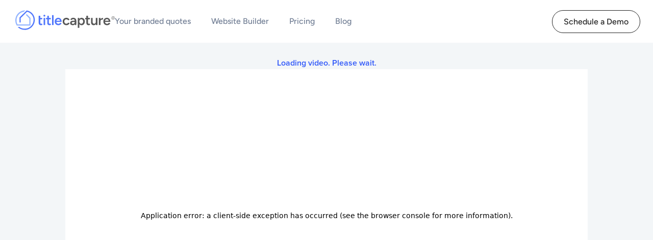

--- FILE ---
content_type: text/html; charset=UTF-8
request_url: https://titlecapture.com/how-titlecapture-can-help-capstone-title-escrow-improve-its-client-experience/
body_size: 16405
content:
<!doctype html>
<html dir="ltr" lang="en-US" prefix="og: https://ogp.me/ns#">
<head>
<meta charset="UTF-8">
<meta name="viewport" content="width=device-width, initial-scale=1">
<link rel="profile" href="https://gmpg.org/xfn/11">
<title>How TitleCapture can help Capstone Title &amp; Escrow improve its client experience - titlecapture.com</title>
<meta name="description" content="How TitleCapture can help Capstone Title &amp; Escrow improve its client experience Our team has put together a custom branded version of TitleCapture, featuring Capstone Title &amp; Escrow’s logo and colors. Watch this video to see exactly how your app is going to make life a lot easier for your real estate agents and lenders."/>
<meta name="robots" content="max-image-preview:large"/>
<link rel="canonical" href="https://titlecapture.com/how-titlecapture-can-help-capstone-title-escrow-improve-its-client-experience/"/>
<meta name="generator" content="All in One SEO (AIOSEO) 4.8.4.1"/>
<meta property="og:locale" content="en_US"/>
<meta property="og:site_name" content="titlecapture.com - Grow Your Title Company"/>
<meta property="og:type" content="article"/>
<meta property="og:title" content="How TitleCapture can help Capstone Title &amp; Escrow improve its client experience - titlecapture.com"/>
<meta property="og:description" content="How TitleCapture can help Capstone Title &amp; Escrow improve its client experience Our team has put together a custom branded version of TitleCapture, featuring Capstone Title &amp; Escrow’s logo and colors. Watch this video to see exactly how your app is going to make life a lot easier for your real estate agents and lenders."/>
<meta property="og:url" content="https://titlecapture.com/how-titlecapture-can-help-capstone-title-escrow-improve-its-client-experience/"/>
<meta property="og:image" content="https://titlecapture.com/wp-content/uploads/2022/09/placeholder.png"/>
<meta property="og:image:secure_url" content="https://titlecapture.com/wp-content/uploads/2022/09/placeholder.png"/>
<meta property="og:image:width" content="1200"/>
<meta property="og:image:height" content="800"/>
<meta property="article:published_time" content="2023-08-04T19:14:30+00:00"/>
<meta property="article:modified_time" content="2023-08-04T19:16:02+00:00"/>
<meta property="article:publisher" content="https://www.facebook.com/titlecapture"/>
<meta name="twitter:card" content="summary_large_image"/>
<meta name="twitter:site" content="@titlecapture"/>
<meta name="twitter:title" content="How TitleCapture can help Capstone Title &amp; Escrow improve its client experience - titlecapture.com"/>
<meta name="twitter:description" content="How TitleCapture can help Capstone Title &amp; Escrow improve its client experience Our team has put together a custom branded version of TitleCapture, featuring Capstone Title &amp; Escrow’s logo and colors. Watch this video to see exactly how your app is going to make life a lot easier for your real estate agents and lenders."/>
<meta name="twitter:creator" content="@titlecapture"/>
<meta name="twitter:image" content="https://titlecapture.com/wp-content/uploads/2022/09/placeholder.png"/>
<meta name="twitter:label1" content="Written by"/>
<meta name="twitter:data1" content="Alex Samant"/>
<script type="application/ld+json" class="aioseo-schema">{"@context":"https:\/\/schema.org","@graph":[{"@type":"BreadcrumbList","@id":"https:\/\/titlecapture.com\/how-titlecapture-can-help-capstone-title-escrow-improve-its-client-experience\/#breadcrumblist","itemListElement":[{"@type":"ListItem","@id":"https:\/\/titlecapture.com#listItem","position":1,"name":"Home","item":"https:\/\/titlecapture.com","nextItem":{"@type":"ListItem","@id":"https:\/\/titlecapture.com\/how-titlecapture-can-help-capstone-title-escrow-improve-its-client-experience\/#listItem","name":"How TitleCapture can help Capstone Title &amp; Escrow improve its client experience"}},{"@type":"ListItem","@id":"https:\/\/titlecapture.com\/how-titlecapture-can-help-capstone-title-escrow-improve-its-client-experience\/#listItem","position":2,"name":"How TitleCapture can help Capstone Title &amp; Escrow improve its client experience","previousItem":{"@type":"ListItem","@id":"https:\/\/titlecapture.com#listItem","name":"Home"}}]},{"@type":"Organization","@id":"https:\/\/titlecapture.com\/#organization","name":"titlecapture.com","description":"Grow Your Title Company","url":"https:\/\/titlecapture.com\/","logo":{"@type":"ImageObject","url":"https:\/\/titlecapture.com\/wp-content\/uploads\/2022\/09\/logo-light-bg-1.svg","@id":"https:\/\/titlecapture.com\/how-titlecapture-can-help-capstone-title-escrow-improve-its-client-experience\/#organizationLogo","width":256,"height":51,"caption":"Titlecapture.com"},"image":{"@id":"https:\/\/titlecapture.com\/how-titlecapture-can-help-capstone-title-escrow-improve-its-client-experience\/#organizationLogo"},"sameAs":["https:\/\/www.facebook.com\/titlecapture","https:\/\/twitter.com\/titlecapture","https:\/\/www.linkedin.com\/company\/titlecapture\/"]},{"@type":"WebPage","@id":"https:\/\/titlecapture.com\/how-titlecapture-can-help-capstone-title-escrow-improve-its-client-experience\/#webpage","url":"https:\/\/titlecapture.com\/how-titlecapture-can-help-capstone-title-escrow-improve-its-client-experience\/","name":"How TitleCapture can help Capstone Title & Escrow improve its client experience - titlecapture.com","description":"How TitleCapture can help Capstone Title & Escrow improve its client experience Our team has put together a custom branded version of TitleCapture, featuring Capstone Title & Escrow\u2019s logo and colors. Watch this video to see exactly how your app is going to make life a lot easier for your real estate agents and lenders.","inLanguage":"en-US","isPartOf":{"@id":"https:\/\/titlecapture.com\/#website"},"breadcrumb":{"@id":"https:\/\/titlecapture.com\/how-titlecapture-can-help-capstone-title-escrow-improve-its-client-experience\/#breadcrumblist"},"image":{"@type":"ImageObject","url":"https:\/\/titlecapture.com\/wp-content\/uploads\/2022\/09\/placeholder.png","@id":"https:\/\/titlecapture.com\/how-titlecapture-can-help-capstone-title-escrow-improve-its-client-experience\/#mainImage","width":1200,"height":800},"primaryImageOfPage":{"@id":"https:\/\/titlecapture.com\/how-titlecapture-can-help-capstone-title-escrow-improve-its-client-experience\/#mainImage"},"datePublished":"2023-08-04T19:14:30+00:00","dateModified":"2023-08-04T19:16:02+00:00"},{"@type":"WebSite","@id":"https:\/\/titlecapture.com\/#website","url":"https:\/\/titlecapture.com\/","name":"titlecapture.com","description":"Grow Your Title Company","inLanguage":"en-US","publisher":{"@id":"https:\/\/titlecapture.com\/#organization"}}]}</script>
<script data-cfasync="false" nowprocket>var _vwo_clicks=10;</script>
<link rel="preconnect" href="https://dev.visualwebsiteoptimizer.com"/>
<script data-cfasync="false" nowprocket id='vwoCode'>
window._vwo_code||(function (){
var account_id=945766,
version=2.1,
settings_tolerance=2000,
library_tolerance=2500,
use_existing_jquery=false,
hide_element='body',
hide_element_style='opacity:0 !important;filter:alpha(opacity=0) !important;background:none !important;transition:none !important;',
f=false,w=window,d=document,v=d.querySelector('#vwoCode'),cK='_vwo_'+account_id+'_settings',cc={};try{var c=JSON.parse(localStorage.getItem('_vwo_'+account_id+'_config'));cc=c&&typeof c==='object'?c:{}}catch(e){}var stT=cc.stT==='session'?w.sessionStorage:w.localStorage;code={use_existing_jquery:function(){return typeof use_existing_jquery!=='undefined'?use_existing_jquery:undefined},library_tolerance:function(){return typeof library_tolerance!=='undefined'?library_tolerance:undefined},settings_tolerance:function(){return cc.sT||settings_tolerance},hide_element_style:function(){return'{'+(cc.hES||hide_element_style)+'}'},hide_element:function(){if(performance.getEntriesByName('first-contentful-paint')[0]){return''}return typeof cc.hE==='string'?cc.hE:hide_element},getVersion:function(){return version},finish:function(e){if(!f){f=true;var t=d.getElementById('_vis_opt_path_hides');if(t)t.parentNode.removeChild(t);if(e)(new Image).src='https://dev.visualwebsiteoptimizer.com/ee.gif?a='+account_id+e}},finished:function(){return f},addScript:function(e){var t=d.createElement('script');t.type='text/javascript';if(e.src){t.src=e.src}else{t.text=e.text}d.getElementsByTagName('head')[0].appendChild(t)},load:function(e,t){var i=this.getSettings(),n=d.createElement('script'),r=this;t=t||{};if(i){n.textContent=i;d.getElementsByTagName('head')[0].appendChild(n);if(!w.VWO||VWO.caE){stT.removeItem(cK);r.load(e)}}else{var o=new XMLHttpRequest;o.open('GET',e,true);o.withCredentials=!t.dSC;o.responseType=t.responseType||'text';o.onload=function(){if(t.onloadCb){return t.onloadCb(o,e)}if(o.status===200||o.status===304){_vwo_code.addScript({text:o.responseText})}else{_vwo_code.finish('&e=loading_failure:'+e)}};o.onerror=function(){if(t.onerrorCb){return t.onerrorCb(e)}_vwo_code.finish('&e=loading_failure:'+e)};o.send()}},getSettings:function(){try{var e=stT.getItem(cK);if(!e){return}e=JSON.parse(e);if(Date.now()>e.e){stT.removeItem(cK);return}return e.s}catch(e){return}},init:function(){if(d.URL.indexOf('__vwo_disable__')>-1)return;var e=this.settings_tolerance();w._vwo_settings_timer=setTimeout(function(){_vwo_code.finish();stT.removeItem(cK)},e);var t;if(this.hide_element()!=='body'){t=d.createElement('style');var i=this.hide_element(),n=i?i+this.hide_element_style():'',r=d.getElementsByTagName('head')[0];t.setAttribute('id','_vis_opt_path_hides');v&&t.setAttribute('nonce',v.nonce);t.setAttribute('type','text/css');if(t.styleSheet)t.styleSheet.cssText=n;else t.appendChild(d.createTextNode(n));r.appendChild(t)}else{t=d.getElementsByTagName('head')[0];var n=d.createElement('div');n.style.cssText='z-index: 2147483647 !important;position: fixed !important;left: 0 !important;top: 0 !important;width: 100% !important;height: 100% !important;background: white !important;';n.setAttribute('id','_vis_opt_path_hides');n.classList.add('_vis_hide_layer');t.parentNode.insertBefore(n,t.nextSibling)}var o='https://dev.visualwebsiteoptimizer.com/j.php?a='+account_id+'&u='+encodeURIComponent(d.URL)+'&vn='+version;if(w.location.search.indexOf('_vwo_xhr')!==-1){this.addScript({src:o})}else{this.load(o+'&x=true')}}};w._vwo_code=code;code.init();})();</script>
<link rel="alternate" type="application/rss+xml" title="titlecapture.com &raquo; Feed" href="https://titlecapture.com/feed/"/>
<link rel="alternate" title="oEmbed (JSON)" type="application/json+oembed" href="https://titlecapture.com/wp-json/oembed/1.0/embed?url=https%3A%2F%2Ftitlecapture.com%2Fhow-titlecapture-can-help-capstone-title-escrow-improve-its-client-experience%2F"/>
<link rel="alternate" title="oEmbed (XML)" type="text/xml+oembed" href="https://titlecapture.com/wp-json/oembed/1.0/embed?url=https%3A%2F%2Ftitlecapture.com%2Fhow-titlecapture-can-help-capstone-title-escrow-improve-its-client-experience%2F&#038;format=xml"/>
<style id='wp-img-auto-sizes-contain-inline-css'>img:is([sizes=auto i],[sizes^="auto," i]){contain-intrinsic-size:3000px 1500px}</style>
<link rel="stylesheet" type="text/css" href="//titlecapture.com/wp-content/cache/wpfc-minified/1okvag5d/9qj8f.css" media="all"/>
<style id='wp-emoji-styles-inline-css'>img.wp-smiley, img.emoji{display:inline !important;border:none !important;box-shadow:none !important;height:1em !important;width:1em !important;margin:0 0.07em !important;vertical-align:-0.1em !important;background:none !important;padding:0 !important;}</style>
<style id='classic-theme-styles-inline-css'>.wp-block-button__link{color:#fff;background-color:#32373c;border-radius:9999px;box-shadow:none;text-decoration:none;padding:calc(.667em + 2px) calc(1.333em + 2px);font-size:1.125em}.wp-block-file__button{background:#32373c;color:#fff;text-decoration:none}</style>
<link rel="stylesheet" type="text/css" href="//titlecapture.com/wp-content/cache/wpfc-minified/dvclnh22/9qjiz.css" media="all"/>
<style id='elementor-icons-inline-css'>.elementor-add-new-section .elementor-add-templately-promo-button{background-color:#5d4fff;background-image:url(https://titlecapture.com/wp-content/plugins/essential-addons-for-elementor-lite/assets/admin/images/templately/logo-icon.svg);background-repeat:no-repeat;background-position:center center;position:relative;}
.elementor-add-new-section .elementor-add-templately-promo-button > i{height:12px;}
body .elementor-add-new-section .elementor-add-section-area-button{margin-left:0;}
.elementor-add-new-section .elementor-add-templately-promo-button{background-color:#5d4fff;background-image:url(https://titlecapture.com/wp-content/plugins/essential-addons-for-elementor-lite/assets/admin/images/templately/logo-icon.svg);background-repeat:no-repeat;background-position:center center;position:relative;}
.elementor-add-new-section .elementor-add-templately-promo-button > i{height:12px;}
body .elementor-add-new-section .elementor-add-section-area-button{margin-left:0;}</style>
<link rel="stylesheet" type="text/css" href="//titlecapture.com/wp-content/cache/wpfc-minified/kcax8zeb/9qj8f.css" media="all"/>
<link rel='stylesheet' id='elementor-post-5-css' href='https://titlecapture.com/wp-content/uploads/elementor/css/post-5.css?ver=1768138666' media='all'/>
<style>.elementor-widget-heading .elementor-heading-title[class*=elementor-size-]>a{color:inherit;font-size:inherit;line-height:inherit}.elementor-widget-heading .elementor-heading-title.elementor-size-small{font-size:15px}.elementor-widget-heading .elementor-heading-title.elementor-size-medium{font-size:19px}.elementor-widget-heading .elementor-heading-title.elementor-size-large{font-size:29px}.elementor-widget-heading .elementor-heading-title.elementor-size-xl{font-size:39px}.elementor-widget-heading .elementor-heading-title.elementor-size-xxl{font-size:59px}.elementor-animation-grow{transition-duration:.3s;transition-property:transform}.elementor-animation-grow:active,.elementor-animation-grow:focus,.elementor-animation-grow:hover{transform:scale(1.1)}</style>
<link rel='stylesheet' id='elementor-post-10597-css' href='https://titlecapture.com/wp-content/uploads/elementor/css/post-10597.css?ver=1768309843' media='all'/>
<link rel="stylesheet" type="text/css" href="//titlecapture.com/wp-content/cache/wpfc-minified/1qfep4lv/9rdsg.css" media="all"/>
<link rel='stylesheet' id='elementor-post-17574-css' href='https://titlecapture.com/wp-content/uploads/elementor/css/post-17574.css?ver=1768138666' media='all'/>
<link rel='stylesheet' id='elementor-post-153-css' href='https://titlecapture.com/wp-content/uploads/elementor/css/post-153.css?ver=1768138666' media='all'/>
<link rel='stylesheet' id='elementor-post-4323-css' href='https://titlecapture.com/wp-content/uploads/elementor/css/post-4323.css?ver=1768138689' media='all'/>
<link rel="stylesheet" type="text/css" href="//titlecapture.com/wp-content/cache/wpfc-minified/7wubme8o/9qj8f.css" media="all"/>
<link rel="https://api.w.org/" href="https://titlecapture.com/wp-json/"/><link rel="alternate" title="JSON" type="application/json" href="https://titlecapture.com/wp-json/wp/v2/pages/10597"/><link rel="EditURI" type="application/rsd+xml" title="RSD" href="https://titlecapture.com/xmlrpc.php?rsd"/>
<meta name="generator" content="WordPress 6.9"/>
<link rel='shortlink' href='https://titlecapture.com/?p=10597'/>
<meta name="generator" content="Elementor 3.30.0; features: additional_custom_breakpoints; settings: css_print_method-external, google_font-enabled, font_display-auto">
<script>(function(w,d,s,l,i){w[l]=w[l]||[];w[l].push({'gtm.start':
new Date().getTime(),event:'gtm.js'});var f=d.getElementsByTagName(s)[0],
j=d.createElement(s),dl=l!='dataLayer'?'&l='+l:'';j.async=true;j.src=
'https://www.googletagmanager.com/gtm.js?id='+i+dl;f.parentNode.insertBefore(j,f);
})(window,document,'script','dataLayer','GTM-WR2N7G2');</script>
<script async src="https://www.googletagmanager.com/gtag/js?id=UA-49634344-1"></script>
<script>window.dataLayer=window.dataLayer||[];
function gtag(){dataLayer.push(arguments);}
gtag('js', new Date());
gtag('config', 'UA-49634344-1');</script>
<script>!function(f,b,e,v,n,t,s){if(f.fbq)return;n=f.fbq=function(){n.callMethod?
n.callMethod.apply(n,arguments):n.queue.push(arguments)};if(!f._fbq)f._fbq=n;
n.push=n;n.loaded=!0;n.version='2.0';n.queue=[];t=b.createElement(e);t.async=!0;
t.src=v;s=b.getElementsByTagName(e)[0];s.parentNode.insertBefore(t,s)}(window,
document,'script','//connect.facebook.net/en_US/fbevents.js');
fbq('init', '721160328028416');
fbq('track', "PageView");</script>
<noscript><img alt="blank" onload="Wpfcll.r(this,true);" src="https://titlecapture.com/wp-content/plugins/wp-fastest-cache-premium/pro/images/blank.gif" height="1" width="1" style="display:none" data-wpfc-original-src="https://www.facebook.com/tr?id=721160328028416&ev=PageView&noscript=1"/></noscript>
<style>.e-con.e-parent:nth-of-type(n+4):not(.e-lazyloaded):not(.e-no-lazyload),
.e-con.e-parent:nth-of-type(n+4):not(.e-lazyloaded):not(.e-no-lazyload) *{background-image:none !important;}
@media screen and (max-height: 1024px) {
.e-con.e-parent:nth-of-type(n+3):not(.e-lazyloaded):not(.e-no-lazyload),
.e-con.e-parent:nth-of-type(n+3):not(.e-lazyloaded):not(.e-no-lazyload) *{background-image:none !important;}
}
@media screen and (max-height: 640px) {
.e-con.e-parent:nth-of-type(n+2):not(.e-lazyloaded):not(.e-no-lazyload),
.e-con.e-parent:nth-of-type(n+2):not(.e-lazyloaded):not(.e-no-lazyload) *{background-image:none !important;}
}</style>
<link rel="icon" href="https://titlecapture.com/wp-content/uploads/2022/09/favicon-1.png" sizes="32x32"/>
<link rel="icon" href="https://titlecapture.com/wp-content/uploads/2022/09/favicon-1.png" sizes="192x192"/>
<link rel="apple-touch-icon" href="https://titlecapture.com/wp-content/uploads/2022/09/favicon-1.png"/>
<meta name="msapplication-TileImage" content="https://titlecapture.com/wp-content/uploads/2022/09/favicon-1.png"/>
<style id='global-styles-inline-css'>:root{--wp--preset--aspect-ratio--square:1;--wp--preset--aspect-ratio--4-3:4/3;--wp--preset--aspect-ratio--3-4:3/4;--wp--preset--aspect-ratio--3-2:3/2;--wp--preset--aspect-ratio--2-3:2/3;--wp--preset--aspect-ratio--16-9:16/9;--wp--preset--aspect-ratio--9-16:9/16;--wp--preset--color--black:#000000;--wp--preset--color--cyan-bluish-gray:#abb8c3;--wp--preset--color--white:#ffffff;--wp--preset--color--pale-pink:#f78da7;--wp--preset--color--vivid-red:#cf2e2e;--wp--preset--color--luminous-vivid-orange:#ff6900;--wp--preset--color--luminous-vivid-amber:#fcb900;--wp--preset--color--light-green-cyan:#7bdcb5;--wp--preset--color--vivid-green-cyan:#00d084;--wp--preset--color--pale-cyan-blue:#8ed1fc;--wp--preset--color--vivid-cyan-blue:#0693e3;--wp--preset--color--vivid-purple:#9b51e0;--wp--preset--gradient--vivid-cyan-blue-to-vivid-purple:linear-gradient(135deg,rgb(6,147,227) 0%,rgb(155,81,224) 100%);--wp--preset--gradient--light-green-cyan-to-vivid-green-cyan:linear-gradient(135deg,rgb(122,220,180) 0%,rgb(0,208,130) 100%);--wp--preset--gradient--luminous-vivid-amber-to-luminous-vivid-orange:linear-gradient(135deg,rgb(252,185,0) 0%,rgb(255,105,0) 100%);--wp--preset--gradient--luminous-vivid-orange-to-vivid-red:linear-gradient(135deg,rgb(255,105,0) 0%,rgb(207,46,46) 100%);--wp--preset--gradient--very-light-gray-to-cyan-bluish-gray:linear-gradient(135deg,rgb(238,238,238) 0%,rgb(169,184,195) 100%);--wp--preset--gradient--cool-to-warm-spectrum:linear-gradient(135deg,rgb(74,234,220) 0%,rgb(151,120,209) 20%,rgb(207,42,186) 40%,rgb(238,44,130) 60%,rgb(251,105,98) 80%,rgb(254,248,76) 100%);--wp--preset--gradient--blush-light-purple:linear-gradient(135deg,rgb(255,206,236) 0%,rgb(152,150,240) 100%);--wp--preset--gradient--blush-bordeaux:linear-gradient(135deg,rgb(254,205,165) 0%,rgb(254,45,45) 50%,rgb(107,0,62) 100%);--wp--preset--gradient--luminous-dusk:linear-gradient(135deg,rgb(255,203,112) 0%,rgb(199,81,192) 50%,rgb(65,88,208) 100%);--wp--preset--gradient--pale-ocean:linear-gradient(135deg,rgb(255,245,203) 0%,rgb(182,227,212) 50%,rgb(51,167,181) 100%);--wp--preset--gradient--electric-grass:linear-gradient(135deg,rgb(202,248,128) 0%,rgb(113,206,126) 100%);--wp--preset--gradient--midnight:linear-gradient(135deg,rgb(2,3,129) 0%,rgb(40,116,252) 100%);--wp--preset--font-size--small:13px;--wp--preset--font-size--medium:20px;--wp--preset--font-size--large:36px;--wp--preset--font-size--x-large:42px;--wp--preset--spacing--20:0.44rem;--wp--preset--spacing--30:0.67rem;--wp--preset--spacing--40:1rem;--wp--preset--spacing--50:1.5rem;--wp--preset--spacing--60:2.25rem;--wp--preset--spacing--70:3.38rem;--wp--preset--spacing--80:5.06rem;--wp--preset--shadow--natural:6px 6px 9px rgba(0, 0, 0, 0.2);--wp--preset--shadow--deep:12px 12px 50px rgba(0, 0, 0, 0.4);--wp--preset--shadow--sharp:6px 6px 0px rgba(0, 0, 0, 0.2);--wp--preset--shadow--outlined:6px 6px 0px -3px rgb(255, 255, 255), 6px 6px rgb(0, 0, 0);--wp--preset--shadow--crisp:6px 6px 0px rgb(0, 0, 0);}:where(.is-layout-flex){gap:0.5em;}:where(.is-layout-grid){gap:0.5em;}body .is-layout-flex{display:flex;}.is-layout-flex{flex-wrap:wrap;align-items:center;}.is-layout-flex > :is(*, div){margin:0;}body .is-layout-grid{display:grid;}.is-layout-grid > :is(*, div){margin:0;}:where(.wp-block-columns.is-layout-flex){gap:2em;}:where(.wp-block-columns.is-layout-grid){gap:2em;}:where(.wp-block-post-template.is-layout-flex){gap:1.25em;}:where(.wp-block-post-template.is-layout-grid){gap:1.25em;}.has-black-color{color:var(--wp--preset--color--black) !important;}.has-cyan-bluish-gray-color{color:var(--wp--preset--color--cyan-bluish-gray) !important;}.has-white-color{color:var(--wp--preset--color--white) !important;}.has-pale-pink-color{color:var(--wp--preset--color--pale-pink) !important;}.has-vivid-red-color{color:var(--wp--preset--color--vivid-red) !important;}.has-luminous-vivid-orange-color{color:var(--wp--preset--color--luminous-vivid-orange) !important;}.has-luminous-vivid-amber-color{color:var(--wp--preset--color--luminous-vivid-amber) !important;}.has-light-green-cyan-color{color:var(--wp--preset--color--light-green-cyan) !important;}.has-vivid-green-cyan-color{color:var(--wp--preset--color--vivid-green-cyan) !important;}.has-pale-cyan-blue-color{color:var(--wp--preset--color--pale-cyan-blue) !important;}.has-vivid-cyan-blue-color{color:var(--wp--preset--color--vivid-cyan-blue) !important;}.has-vivid-purple-color{color:var(--wp--preset--color--vivid-purple) !important;}.has-black-background-color{background-color:var(--wp--preset--color--black) !important;}.has-cyan-bluish-gray-background-color{background-color:var(--wp--preset--color--cyan-bluish-gray) !important;}.has-white-background-color{background-color:var(--wp--preset--color--white) !important;}.has-pale-pink-background-color{background-color:var(--wp--preset--color--pale-pink) !important;}.has-vivid-red-background-color{background-color:var(--wp--preset--color--vivid-red) !important;}.has-luminous-vivid-orange-background-color{background-color:var(--wp--preset--color--luminous-vivid-orange) !important;}.has-luminous-vivid-amber-background-color{background-color:var(--wp--preset--color--luminous-vivid-amber) !important;}.has-light-green-cyan-background-color{background-color:var(--wp--preset--color--light-green-cyan) !important;}.has-vivid-green-cyan-background-color{background-color:var(--wp--preset--color--vivid-green-cyan) !important;}.has-pale-cyan-blue-background-color{background-color:var(--wp--preset--color--pale-cyan-blue) !important;}.has-vivid-cyan-blue-background-color{background-color:var(--wp--preset--color--vivid-cyan-blue) !important;}.has-vivid-purple-background-color{background-color:var(--wp--preset--color--vivid-purple) !important;}.has-black-border-color{border-color:var(--wp--preset--color--black) !important;}.has-cyan-bluish-gray-border-color{border-color:var(--wp--preset--color--cyan-bluish-gray) !important;}.has-white-border-color{border-color:var(--wp--preset--color--white) !important;}.has-pale-pink-border-color{border-color:var(--wp--preset--color--pale-pink) !important;}.has-vivid-red-border-color{border-color:var(--wp--preset--color--vivid-red) !important;}.has-luminous-vivid-orange-border-color{border-color:var(--wp--preset--color--luminous-vivid-orange) !important;}.has-luminous-vivid-amber-border-color{border-color:var(--wp--preset--color--luminous-vivid-amber) !important;}.has-light-green-cyan-border-color{border-color:var(--wp--preset--color--light-green-cyan) !important;}.has-vivid-green-cyan-border-color{border-color:var(--wp--preset--color--vivid-green-cyan) !important;}.has-pale-cyan-blue-border-color{border-color:var(--wp--preset--color--pale-cyan-blue) !important;}.has-vivid-cyan-blue-border-color{border-color:var(--wp--preset--color--vivid-cyan-blue) !important;}.has-vivid-purple-border-color{border-color:var(--wp--preset--color--vivid-purple) !important;}.has-vivid-cyan-blue-to-vivid-purple-gradient-background{background:var(--wp--preset--gradient--vivid-cyan-blue-to-vivid-purple) !important;}.has-light-green-cyan-to-vivid-green-cyan-gradient-background{background:var(--wp--preset--gradient--light-green-cyan-to-vivid-green-cyan) !important;}.has-luminous-vivid-amber-to-luminous-vivid-orange-gradient-background{background:var(--wp--preset--gradient--luminous-vivid-amber-to-luminous-vivid-orange) !important;}.has-luminous-vivid-orange-to-vivid-red-gradient-background{background:var(--wp--preset--gradient--luminous-vivid-orange-to-vivid-red) !important;}.has-very-light-gray-to-cyan-bluish-gray-gradient-background{background:var(--wp--preset--gradient--very-light-gray-to-cyan-bluish-gray) !important;}.has-cool-to-warm-spectrum-gradient-background{background:var(--wp--preset--gradient--cool-to-warm-spectrum) !important;}.has-blush-light-purple-gradient-background{background:var(--wp--preset--gradient--blush-light-purple) !important;}.has-blush-bordeaux-gradient-background{background:var(--wp--preset--gradient--blush-bordeaux) !important;}.has-luminous-dusk-gradient-background{background:var(--wp--preset--gradient--luminous-dusk) !important;}.has-pale-ocean-gradient-background{background:var(--wp--preset--gradient--pale-ocean) !important;}.has-electric-grass-gradient-background{background:var(--wp--preset--gradient--electric-grass) !important;}.has-midnight-gradient-background{background:var(--wp--preset--gradient--midnight) !important;}.has-small-font-size{font-size:var(--wp--preset--font-size--small) !important;}.has-medium-font-size{font-size:var(--wp--preset--font-size--medium) !important;}.has-large-font-size{font-size:var(--wp--preset--font-size--large) !important;}.has-x-large-font-size{font-size:var(--wp--preset--font-size--x-large) !important;}</style>
<link rel="stylesheet" type="text/css" href="//titlecapture.com/wp-content/cache/wpfc-minified/qkd1blql/9qj8f.css" media="all"/>
<script data-wpfc-render="false">var Wpfcll={s:[],osl:0,scroll:false,i:function(){Wpfcll.ss();window.addEventListener('load',function(){let observer=new MutationObserver(mutationRecords=>{Wpfcll.osl=Wpfcll.s.length;Wpfcll.ss();if(Wpfcll.s.length > Wpfcll.osl){Wpfcll.ls(false);}});observer.observe(document.getElementsByTagName("html")[0],{childList:true,attributes:true,subtree:true,attributeFilter:["src"],attributeOldValue:false,characterDataOldValue:false});Wpfcll.ls(true);});window.addEventListener('scroll',function(){Wpfcll.scroll=true;Wpfcll.ls(false);});window.addEventListener('resize',function(){Wpfcll.scroll=true;Wpfcll.ls(false);});window.addEventListener('click',function(){Wpfcll.scroll=true;Wpfcll.ls(false);});},c:function(e,pageload){var w=document.documentElement.clientHeight || body.clientHeight;var n=0;if(pageload){n=0;}else{n=(w > 800) ? 800:200;n=Wpfcll.scroll ? 800:n;}var er=e.getBoundingClientRect();var t=0;var p=e.parentNode ? e.parentNode:false;if(typeof p.getBoundingClientRect=="undefined"){var pr=false;}else{var pr=p.getBoundingClientRect();}if(er.x==0 && er.y==0){for(var i=0;i < 10;i++){if(p){if(pr.x==0 && pr.y==0){if(p.parentNode){p=p.parentNode;}if(typeof p.getBoundingClientRect=="undefined"){pr=false;}else{pr=p.getBoundingClientRect();}}else{t=pr.top;break;}}};}else{t=er.top;}if(w - t+n > 0){return true;}return false;},r:function(e,pageload){var s=this;var oc,ot;try{oc=e.getAttribute("data-wpfc-original-src");ot=e.getAttribute("data-wpfc-original-srcset");originalsizes=e.getAttribute("data-wpfc-original-sizes");if(s.c(e,pageload)){if(oc || ot){if(e.tagName=="DIV" || e.tagName=="A" || e.tagName=="SPAN"){e.style.backgroundImage="url("+oc+")";e.removeAttribute("data-wpfc-original-src");e.removeAttribute("data-wpfc-original-srcset");e.removeAttribute("onload");}else{if(oc){e.setAttribute('src',oc);}if(ot){e.setAttribute('srcset',ot);}if(originalsizes){e.setAttribute('sizes',originalsizes);}if(e.getAttribute("alt") && e.getAttribute("alt")=="blank"){e.removeAttribute("alt");}e.removeAttribute("data-wpfc-original-src");e.removeAttribute("data-wpfc-original-srcset");e.removeAttribute("data-wpfc-original-sizes");e.removeAttribute("onload");if(e.tagName=="IFRAME"){var y="https://www.youtube.com/embed/";if(navigator.userAgent.match(/\sEdge?\/\d/i)){e.setAttribute('src',e.getAttribute("src").replace(/.+\/templates\/youtube\.html\#/,y));}e.onload=function(){if(typeof window.jQuery !="undefined"){if(jQuery.fn.fitVids){jQuery(e).parent().fitVids({customSelector:"iframe[src]"});}}var s=e.getAttribute("src").match(/templates\/youtube\.html\#(.+)/);if(s){try{var i=e.contentDocument || e.contentWindow;if(i.location.href=="about:blank"){e.setAttribute('src',y+s[1]);}}catch(err){e.setAttribute('src',y+s[1]);}}}}}}else{if(e.tagName=="NOSCRIPT"){if(typeof window.jQuery !="undefined"){if(jQuery(e).attr("data-type")=="wpfc"){e.removeAttribute("data-type");jQuery(e).after(jQuery(e).text());}}}}}}catch(error){console.log(error);console.log("==>",e);}},ss:function(){var i=Array.prototype.slice.call(document.getElementsByTagName("img"));var f=Array.prototype.slice.call(document.getElementsByTagName("iframe"));var d=Array.prototype.slice.call(document.getElementsByTagName("div"));var a=Array.prototype.slice.call(document.getElementsByTagName("a"));var s=Array.prototype.slice.call(document.getElementsByTagName("span"));var n=Array.prototype.slice.call(document.getElementsByTagName("noscript"));this.s=i.concat(f).concat(d).concat(a).concat(s).concat(n);},ls:function(pageload){var s=this;[].forEach.call(s.s,function(e,index){s.r(e,pageload);});}};document.addEventListener('DOMContentLoaded',function(){wpfci();});function wpfci(){Wpfcll.i();}</script>
</head>
<body class="wp-singular page-template-default page page-id-10597 wp-custom-logo wp-theme-hello-elementor jkit-color-scheme elementor-default elementor-template-full-width elementor-kit-5 elementor-page elementor-page-10597 elementor-page-4323">
<noscript><iframe onload="Wpfcll.r(this,true);" data-wpfc-original-src="https://www.googletagmanager.com/ns.html?id=GTM-WR2N7G2"
height="0" width="0" style="display:none;visibility:hidden"></iframe></noscript>
<a class="skip-link screen-reader-text" href="#content">
Skip to content</a>
<div data-elementor-type="header" data-elementor-id="17574" class="elementor elementor-17574 elementor-location-header" data-elementor-post-type="elementor_library">
<header class="elementor-element elementor-element-c9cc1e3 header-sp e-flex e-con-boxed elementor-invisible e-con e-parent" data-id="c9cc1e3" data-element_type="container" data-settings="{&quot;background_background&quot;:&quot;classic&quot;,&quot;sticky_on&quot;:[&quot;desktop&quot;,&quot;laptop&quot;,&quot;tablet_extra&quot;,&quot;tablet&quot;],&quot;animation&quot;:&quot;fadeIn&quot;,&quot;sticky&quot;:&quot;top&quot;,&quot;sticky_effects_offset&quot;:1,&quot;motion_fx_motion_fx_scrolling&quot;:&quot;yes&quot;,&quot;motion_fx_range&quot;:&quot;page&quot;,&quot;motion_fx_devices&quot;:[&quot;desktop&quot;,&quot;laptop&quot;,&quot;tablet_extra&quot;,&quot;tablet&quot;,&quot;mobile&quot;],&quot;sticky_offset&quot;:0,&quot;sticky_anchor_link_offset&quot;:0}">
<div class="e-con-inner">
<nav class="elementor-element elementor-element-b48adaa e-con-full nav-ti e-flex e-con e-parent" data-id="b48adaa" data-element_type="container">
<div class="elementor-element elementor-element-6375dc4 tc-logo-main elementor-widget elementor-widget-theme-site-logo elementor-widget-image" data-id="6375dc4" data-element_type="widget" data-widget_type="theme-site-logo.default">
<div class="elementor-widget-container"> <a href="https://titlecapture.com"> <img onload="Wpfcll.r(this,true);" src="https://titlecapture.com/wp-content/plugins/wp-fastest-cache-premium/pro/images/blank.gif" width="256" height="51" data-wpfc-original-src="https://titlecapture.com/wp-content/uploads/2022/09/logo-light-bg-1.svg" class="attachment-full size-full wp-image-17559" alt="Titlecapture.com" decoding="async"/> </a></div></div><div class="elementor-element elementor-element-68539e2 elementor-nav-menu--dropdown-mobile elementor-nav-menu--stretch elementor-nav-menu__text-align-center tcnav elementor-nav-menu--toggle elementor-nav-menu--burger elementor-widget elementor-widget-nav-menu" data-id="68539e2" data-element_type="widget" data-settings="{&quot;full_width&quot;:&quot;stretch&quot;,&quot;toggle_icon_hover_animation&quot;:&quot;shrink&quot;,&quot;layout&quot;:&quot;horizontal&quot;,&quot;submenu_icon&quot;:{&quot;value&quot;:&quot;&lt;i class=\&quot;fas fa-caret-down\&quot;&gt;&lt;\/i&gt;&quot;,&quot;library&quot;:&quot;fa-solid&quot;},&quot;toggle&quot;:&quot;burger&quot;}" data-widget_type="nav-menu.default">
<div class="elementor-widget-container">
<nav aria-label="Menu" class="elementor-nav-menu--main elementor-nav-menu__container elementor-nav-menu--layout-horizontal e--pointer-none">
<ul id="menu-1-68539e2" class="elementor-nav-menu"><li class="menu-item menu-item-type-post_type menu-item-object-page menu-item-home menu-item-8434"><a href="https://titlecapture.com/" class="elementor-item">Your branded quotes</a></li>
<li class="menu-item menu-item-type-post_type menu-item-object-page menu-item-19871"><a href="https://titlecapture.com/website-builder/" class="elementor-item">Website Builder</a></li>
<li class="menu-item menu-item-type-post_type menu-item-object-page menu-item-7314"><a href="https://titlecapture.com/pricing/" class="elementor-item">Pricing</a></li>
<li class="menu-item menu-item-type-post_type menu-item-object-page menu-item-180"><a href="https://titlecapture.com/blog/" class="elementor-item">Blog</a></li>
</ul>			</nav>
<div class="elementor-menu-toggle" role="button" tabindex="0" aria-label="Menu Toggle" aria-expanded="false"> <span class="elementor-menu-toggle__icon--open elementor-animation-shrink"><svg xmlns="http://www.w3.org/2000/svg" width="28" height="28" viewBox="0 0 28 28" fill="none"><path d="M2 6H26" stroke="black" stroke-width="2" stroke-linecap="round" stroke-linejoin="round"></path><path d="M2 22H26" stroke="black" stroke-width="2" stroke-linecap="round" stroke-linejoin="round"></path></svg></span><span class="elementor-menu-toggle__icon--close elementor-animation-shrink"><svg xmlns="http://www.w3.org/2000/svg" width="28" height="28" viewBox="0 0 28 28" fill="none"><path d="M2.51477 2.51465L25.5148 25.5146" stroke="black" stroke-width="2" stroke-linecap="round" stroke-linejoin="round"></path><path d="M25.5148 2.51465L2.51477 25.5146" stroke="black" stroke-width="2" stroke-linecap="round" stroke-linejoin="round"></path></svg></span></div><nav class="elementor-nav-menu--dropdown elementor-nav-menu__container" aria-hidden="true">
<ul id="menu-2-68539e2" class="elementor-nav-menu"><li class="menu-item menu-item-type-post_type menu-item-object-page menu-item-home menu-item-8434"><a href="https://titlecapture.com/" class="elementor-item" tabindex="-1">Your branded quotes</a></li>
<li class="menu-item menu-item-type-post_type menu-item-object-page menu-item-19871"><a href="https://titlecapture.com/website-builder/" class="elementor-item" tabindex="-1">Website Builder</a></li>
<li class="menu-item menu-item-type-post_type menu-item-object-page menu-item-7314"><a href="https://titlecapture.com/pricing/" class="elementor-item" tabindex="-1">Pricing</a></li>
<li class="menu-item menu-item-type-post_type menu-item-object-page menu-item-180"><a href="https://titlecapture.com/blog/" class="elementor-item" tabindex="-1">Blog</a></li>
</ul>			</nav></div></div></nav>
<div class="elementor-element elementor-element-86e0285 e-con-full e-flex e-con e-parent" data-id="86e0285" data-element_type="container">
<div class="elementor-element elementor-element-3272014 animated-fast elementor-hidden-mobile elementor-widget-tablet_extra__width-inherit elementor-invisible elementor-widget elementor-widget-button" data-id="3272014" data-element_type="widget" data-settings="{&quot;_animation&quot;:&quot;fadeIn&quot;,&quot;_animation_delay&quot;:100}" data-widget_type="button.default">
<div class="elementor-widget-container">
<div class="elementor-button-wrapper"> <a class="elementor-button elementor-button-link elementor-size-sm" href="/request-demo" id="head-demo-btn"> <span class="elementor-button-content-wrapper"> <span class="elementor-button-text">Schedule a Demo</span> </span> </a></div></div></div></div></div></header></div><div data-elementor-type="wp-page" data-elementor-id="10597" class="elementor elementor-10597" data-elementor-post-type="page">
<div class="elementor-element elementor-element-84c40f2 e-con-full e-flex e-con e-parent" data-id="84c40f2" data-element_type="container" data-settings="{&quot;background_background&quot;:&quot;classic&quot;}">
<div class="elementor-element elementor-element-66b5942 tc-wis-video e-flex e-con-boxed e-con e-parent" data-id="66b5942" data-element_type="container">
<div class="e-con-inner">
<div class="elementor-element elementor-element-ee5b5fd elementor-widget elementor-widget-html" data-id="ee5b5fd" data-element_type="widget" data-widget_type="html.default">
<div class="elementor-widget-container">
<script type="application/ld+json">{"@context":"https://schema.org","@type":"VideoObject","name":"How TitleCapture can help Capstone Title & Escrow improve its client experience","description":"","thumbnailUrl":[[https://i.ibb.co/d4TCHv8/Embed-Thumb.png]],"uploadDate":"","duration":"","embedUrl":"https://play.gumlet.io/embed/64cd258135fb2fdd2511c901"}</script><div style="position: relative; padding-top: 56.17%"><iframe loading="lazy" title="Gumlet video player" onload="Wpfcll.r(this,true);" data-wpfc-original-src="https://play.gumlet.io/embed/64cd258135fb2fdd2511c901?thumbnail=https://i.ibb.co/d4TCHv8/Embed-Thumb.png" style="border:none; position: absolute; top:0; left:0; height: 100%; width: 100%;" allow="accelerometer; gyroscope; autoplay; encrypted-media; picture-in-picture; fullscreen;" frameborder="0" allowfullscreen></iframe></div></div></div></div></div></div><div class="elementor-element elementor-element-37761a8a e-flex e-con-boxed e-con e-parent" data-id="37761a8a" data-element_type="container">
<div class="e-con-inner">
<div class="elementor-element elementor-element-c8f1407 e-con-full e-flex e-con e-parent" data-id="c8f1407" data-element_type="container">
<div class="elementor-element elementor-element-6f7186b elementor-widget elementor-widget-heading" data-id="6f7186b" data-element_type="widget" data-widget_type="heading.default">
<div class="elementor-widget-container"> <h1 class="elementor-heading-title elementor-size-default">How TitleCapture can help Capstone Title &amp; Escrow improve its client experience</h1></div></div><div class="elementor-element elementor-element-633cf1a elementor-widget__width-initial elementor-widget-mobile__width-inherit elementor-widget elementor-widget-text-editor" data-id="633cf1a" data-element_type="widget" data-widget_type="text-editor.default">
<div class="elementor-widget-container"> <p>Our team has put together a custom branded version of TitleCapture, featuring Capstone Title &amp; Escrow’s logo and colors. Watch this video to see exactly how your app is going to make life a lot easier for your real estate agents and lenders.</p></div></div></div><div class="elementor-element elementor-element-6f919ce e-con-full e-flex e-con e-parent" data-id="6f919ce" data-element_type="container">
<div class="elementor-element elementor-element-832b357 elementor-mobile-align-center elementor-align-right elementor-widget__width-inherit elementor-widget elementor-widget-button" data-id="832b357" data-element_type="widget" data-settings="{&quot;_animation&quot;:&quot;none&quot;}" data-widget_type="button.default">
<div class="elementor-widget-container">
<div class="elementor-button-wrapper"> <a class="elementor-button elementor-button-link elementor-size-sm elementor-animation-grow" href="https://meetings.hubspot.com/ashley-birkhold/demo" target="_blank" rel="nofollow" id="hero-btn"> <span class="elementor-button-content-wrapper"> <span class="elementor-button-text">Schedule a demo now</span> </span> </a></div></div></div></div></div></div></div><div data-elementor-type="footer" data-elementor-id="153" class="elementor elementor-153 elementor-location-footer" data-elementor-post-type="elementor_library">
<div class="elementor-element elementor-element-48648a0 e-flex e-con-boxed e-con e-parent" data-id="48648a0" data-element_type="container" data-settings="{&quot;background_background&quot;:&quot;classic&quot;}">
<div class="e-con-inner">
<div class="elementor-element elementor-element-23f24ba e-con-full e-flex e-con e-child" data-id="23f24ba" data-element_type="container">
<div class="elementor-element elementor-element-1f4a4fc e-con-full e-flex e-con e-child" data-id="1f4a4fc" data-element_type="container" data-settings="{&quot;background_background&quot;:&quot;classic&quot;}">
<div class="elementor-element elementor-element-cb2d63b e-con-full e-flex e-con e-child" data-id="cb2d63b" data-element_type="container">
<div class="elementor-element elementor-element-9c91709 elementor-widget elementor-widget-image" data-id="9c91709" data-element_type="widget" data-widget_type="image.default">
<div class="elementor-widget-container"> <figure class="wp-caption"> <a href="https://titlecapture.com"> <img onload="Wpfcll.r(this,true);" src="https://titlecapture.com/wp-content/plugins/wp-fastest-cache-premium/pro/images/blank.gif" data-wpfc-original-src="https://titlecapture.com/wp-content/uploads/2022/09/logo-dark-bg.svg" title="logo-dark-bg" alt="logo-dark-bg"/> </a> <figcaption class="widget-image-caption wp-caption-text"></figcaption> </figure></div></div><div class="elementor-element elementor-element-1e31889 elementor-widget__width-initial elementor-widget elementor-widget-text-editor" data-id="1e31889" data-element_type="widget" data-widget_type="text-editor.default">
<div class="elementor-widget-container"> <p>Give your clients the estimate tools they need to use daily. Their loyalty and referrals will drive your growth.</p></div></div><div class="elementor-element elementor-element-6406d86 e-grid-align-left e-grid-align-mobile-center elementor-shape-rounded elementor-grid-0 elementor-widget elementor-widget-social-icons" data-id="6406d86" data-element_type="widget" data-widget_type="social-icons.default">
<div class="elementor-widget-container">
<div class="elementor-social-icons-wrapper elementor-grid" role="list"> <span class="elementor-grid-item" role="listitem"> <a class="elementor-icon elementor-social-icon elementor-social-icon- elementor-animation-grow elementor-repeater-item-dc10550" href="https://x.com/titlecapture" target="_blank" rel="nofollow"> <span class="elementor-screen-only"></span> <svg xmlns="http://www.w3.org/2000/svg" width="14" height="16" viewBox="0 0 14 16" fill="none"><g clip-path="url(#clip0_2038_3042)"><path fill-rule="evenodd" clip-rule="evenodd" d="M0.201634 0.825221C0.311404 0.625255 0.521399 0.500977 0.749512 0.500977H4.49951C4.7132 0.500977 4.91208 0.610149 5.0268 0.790429L13.7768 14.5404C13.8993 14.7329 13.9072 14.9768 13.7974 15.1767C13.6876 15.3767 13.4776 15.501 13.2495 15.501H9.49951C9.28582 15.501 9.08695 15.3918 8.97222 15.2115L0.222224 1.46152C0.0997552 1.26907 0.0918633 1.02519 0.201634 0.825221ZM1.88806 1.75098L9.8426 14.251H12.111L4.15642 1.75098H1.88806Z" fill="#717481"></path><path fill-rule="evenodd" clip-rule="evenodd" d="M6.3168 8.74945C6.57222 8.98164 6.59105 9.37692 6.35886 9.63233L1.21198 15.2941C0.979796 15.5495 0.584516 15.5683 0.329102 15.3361C0.0736878 15.1039 0.0548595 14.7086 0.287048 14.4532L5.43392 8.7915C5.66611 8.53609 6.06139 8.51726 6.3168 8.74945Z" fill="#717481"></path><path fill-rule="evenodd" clip-rule="evenodd" d="M13.6698 0.663513C13.9252 0.895701 13.9441 1.29098 13.7119 1.5464L8.56501 7.20811C8.33282 7.46353 7.93754 7.48236 7.68213 7.25017C7.42672 7.01798 7.40789 6.6227 7.64008 6.36729L12.787 0.705567C13.0191 0.450153 13.4144 0.431324 13.6698 0.663513Z" fill="#717481"></path></g><defs><clipPath id="clip0_2038_3042"><rect width="14" height="16" fill="white"></rect></clipPath></defs></svg> </a> </span> <span class="elementor-grid-item" role="listitem"> <a class="elementor-icon elementor-social-icon elementor-social-icon- elementor-animation-grow elementor-repeater-item-0267196" href="https://www.facebook.com/titlecapture" target="_blank" rel="nofollow"> <span class="elementor-screen-only"></span> <svg xmlns="http://www.w3.org/2000/svg" width="16" height="16" viewBox="0 0 16 16" fill="none"><g clip-path="url(#clip0_2038_3217)"><path d="M8 0C3.58176 0 0 3.58176 0 8C0 11.7517 2.58304 14.8998 6.06752 15.7645V10.4448H4.41792V8H6.06752V6.94656C6.06752 4.22368 7.29984 2.9616 9.97312 2.9616C10.48 2.9616 11.3546 3.06112 11.7123 3.16032V5.37632C11.5235 5.35648 11.1955 5.34656 10.7882 5.34656C9.47648 5.34656 8.9696 5.84352 8.9696 7.13536V8H11.5827L11.1338 10.4448H8.9696V15.9414C12.9309 15.463 16.0003 12.0902 16.0003 8C16 3.58176 12.4182 0 8 0Z" fill="#717481"></path></g><defs><clipPath id="clip0_2038_3217"><rect width="16" height="16" fill="white"></rect></clipPath></defs></svg> </a> </span> <span class="elementor-grid-item" role="listitem"> <a class="elementor-icon elementor-social-icon elementor-social-icon- elementor-animation-grow elementor-repeater-item-ac7a3ad" href="https://www.linkedin.com/company/titlecapture/" target="_blank" rel="nofollow"> <span class="elementor-screen-only"></span> <svg xmlns="http://www.w3.org/2000/svg" width="16" height="16" viewBox="0 0 16 16" fill="none"><g clip-path="url(#clip0_2038_3218)"><path d="M14.8156 0H1.18125C0.528125 0 0 0.515625 0 1.15313V14.8438C0 15.4813 0.528125 16 1.18125 16H14.8156C15.4688 16 16 15.4813 16 14.8469V1.15313C16 0.515625 15.4688 0 14.8156 0ZM4.74687 13.6344H2.37188V5.99687H4.74687V13.6344ZM3.55938 4.95625C2.79688 4.95625 2.18125 4.34062 2.18125 3.58125C2.18125 2.82188 2.79688 2.20625 3.55938 2.20625C4.31875 2.20625 4.93437 2.82188 4.93437 3.58125C4.93437 4.3375 4.31875 4.95625 3.55938 4.95625ZM13.6344 13.6344H11.2625V9.92188C11.2625 9.0375 11.2469 7.89687 10.0281 7.89687C8.79375 7.89687 8.60625 8.8625 8.60625 9.85938V13.6344H6.2375V5.99687H8.5125V7.04063H8.54375C8.85937 6.44063 9.63438 5.80625 10.7875 5.80625C13.1906 5.80625 13.6344 7.3875 13.6344 9.44375V13.6344V13.6344Z" fill="#717481"></path></g><defs><clipPath id="clip0_2038_3218"><rect width="16" height="16" fill="white"></rect></clipPath></defs></svg> </a> </span></div></div></div></div><div class="elementor-element elementor-element-533b5ba e-con-full e-flex e-con e-child" data-id="533b5ba" data-element_type="container">
<div class="elementor-element elementor-element-4a5ce40 elementor-align-left elementor-mobile-align-center elementor-icon-list--layout-traditional elementor-list-item-link-full_width elementor-widget elementor-widget-icon-list" data-id="4a5ce40" data-element_type="widget" data-widget_type="icon-list.default">
<div class="elementor-widget-container"> <ul class="elementor-icon-list-items"> <li class="elementor-icon-list-item"> <a href="https://titlecapture.com"> <span class="elementor-icon-list-text">Your Branded Quotes</span> </a> </li> <li class="elementor-icon-list-item"> <a href="/pricing"> <span class="elementor-icon-list-text">Pricing</span> </a> </li> <li class="elementor-icon-list-item"> <a href="/blog"> <span class="elementor-icon-list-text">Blog</span> </a> </li> <li class="elementor-icon-list-item"> <a href="/careers"> <span class="elementor-icon-list-text">Job Openings</span> </a> </li> <li class="elementor-icon-list-item"> <a href="/agreement/"> <span class="elementor-icon-list-text">Terms & Conditions</span> </a> </li> <li class="elementor-icon-list-item"> <a href="/privacy/"> <span class="elementor-icon-list-text">Privacy Policy</span> </a> </li> </ul></div></div></div><div class="elementor-element elementor-element-e09c4a9 e-con-full e-flex e-con e-child" data-id="e09c4a9" data-element_type="container">
<div class="elementor-element elementor-element-90c64b7 elementor-align-left elementor-mobile-align-center elementor-icon-list--layout-traditional elementor-list-item-link-full_width elementor-widget elementor-widget-icon-list" data-id="90c64b7" data-element_type="widget" data-widget_type="icon-list.default">
<div class="elementor-widget-container"> <ul class="elementor-icon-list-items"> <li class="elementor-icon-list-item"> <a href="https://titlecapture.com/website-builder/"> <span class="elementor-icon-list-text">Website Builder</span> </a> </li> <li class="elementor-icon-list-item"> <a href="/request-demo-uw"> <span class="elementor-icon-list-text">Are you an Underwriter Sales Rep?</span> </a> </li> </ul></div></div></div></div></div></div></div><footer class="elementor-element elementor-element-e9b97c6 e-flex e-con-boxed e-con e-parent" data-id="e9b97c6" data-element_type="container" data-settings="{&quot;background_background&quot;:&quot;classic&quot;}">
<div class="e-con-inner">
<div class="elementor-element elementor-element-3721fbb e-con-full e-flex e-con e-child" data-id="3721fbb" data-element_type="container">
<div class="elementor-element elementor-element-8d20073 elementor-widget elementor-widget-heading" data-id="8d20073" data-element_type="widget" data-widget_type="heading.default">
<div class="elementor-widget-container"> <p class="elementor-heading-title elementor-size-default">© 2025 All rights reserved</p></div></div></div></div></footer></div><div class='eael-ext-scroll-to-top-wrap scroll-to-top-hide'><span class='eael-ext-scroll-to-top-button'><i class="fas fa-chevron-up"></i></span></div><script id="wp-emoji-settings" type="application/json">{"baseUrl":"https://s.w.org/images/core/emoji/17.0.2/72x72/","ext":".png","svgUrl":"https://s.w.org/images/core/emoji/17.0.2/svg/","svgExt":".svg","source":{"concatemoji":"https://titlecapture.com/wp-includes/js/wp-emoji-release.min.js?ver=6.9"}}</script>
<script class="hsq-set-content-id" data-content-id="standard-page">var _hsq=_hsq||[];
_hsq.push(["setContentType", "standard-page"]);</script>
<script id="elementor-frontend-js-before">var elementorFrontendConfig={"environmentMode":{"edit":false,"wpPreview":false,"isScriptDebug":false},"i18n":{"shareOnFacebook":"Share on Facebook","shareOnTwitter":"Share on Twitter","pinIt":"Pin it","download":"Download","downloadImage":"Download image","fullscreen":"Fullscreen","zoom":"Zoom","share":"Share","playVideo":"Play Video","previous":"Previous","next":"Next","close":"Close","a11yCarouselPrevSlideMessage":"Previous slide","a11yCarouselNextSlideMessage":"Next slide","a11yCarouselFirstSlideMessage":"This is the first slide","a11yCarouselLastSlideMessage":"This is the last slide","a11yCarouselPaginationBulletMessage":"Go to slide"},"is_rtl":false,"breakpoints":{"xs":0,"sm":480,"md":768,"lg":1025,"xl":1440,"xxl":1600},"responsive":{"breakpoints":{"mobile":{"label":"Mobile Portrait","value":767,"default_value":767,"direction":"max","is_enabled":true},"mobile_extra":{"label":"Mobile Landscape","value":880,"default_value":880,"direction":"max","is_enabled":false},"tablet":{"label":"Tablet Portrait","value":1024,"default_value":1024,"direction":"max","is_enabled":true},"tablet_extra":{"label":"Tablet Landscape","value":1200,"default_value":1200,"direction":"max","is_enabled":true},"laptop":{"label":"Laptop","value":1366,"default_value":1366,"direction":"max","is_enabled":true},"widescreen":{"label":"Widescreen","value":2400,"default_value":2400,"direction":"min","is_enabled":false}},"hasCustomBreakpoints":true},"version":"3.30.0","is_static":false,"experimentalFeatures":{"additional_custom_breakpoints":true,"container":true,"theme_builder_v2":true,"hello-theme-header-footer":true,"nested-elements":true,"home_screen":true,"global_classes_should_enforce_capabilities":true,"cloud-library":true,"e_opt_in_v4_page":true},"urls":{"assets":"https:\/\/titlecapture.com\/wp-content\/plugins\/elementor\/assets\/","ajaxurl":"https:\/\/titlecapture.com\/wp-admin\/admin-ajax.php","uploadUrl":"https:\/\/titlecapture.com\/wp-content\/uploads"},"nonces":{"floatingButtonsClickTracking":"258f4be788"},"swiperClass":"swiper","settings":{"page":[],"editorPreferences":[]},"kit":{"active_breakpoints":["viewport_mobile","viewport_tablet","viewport_tablet_extra","viewport_laptop"],"global_image_lightbox":"yes","lightbox_enable_counter":"yes","lightbox_enable_fullscreen":"yes","lightbox_enable_zoom":"yes","lightbox_enable_share":"yes","lightbox_title_src":"title","lightbox_description_src":"description","hello_header_logo_type":"logo","hello_header_menu_layout":"horizontal","hello_footer_logo_type":"logo"},"post":{"id":10597,"title":"How%20TitleCapture%20can%20help%20Capstone%20Title%20%26%20Escrow%20improve%20its%20client%20experience%20-%20titlecapture.com","excerpt":"","featuredImage":"https:\/\/titlecapture.com\/wp-content\/uploads\/2022\/09\/placeholder-1024x683.png"}};
//# sourceURL=elementor-frontend-js-before</script>
<script id="elementor-frontend-js-after">var jkit_ajax_url="https://titlecapture.com/?jkit-ajax-request=jkit_elements", jkit_nonce="4653467bc9";
//# sourceURL=elementor-frontend-js-after</script>
<script id="eael-general-js-extra">var localize={"ajaxurl":"https://titlecapture.com/wp-admin/admin-ajax.php","nonce":"f83d5e66db","i18n":{"added":"Added ","compare":"Compare","loading":"Loading..."},"eael_translate_text":{"required_text":"is a required field","invalid_text":"Invalid","billing_text":"Billing","shipping_text":"Shipping","fg_mfp_counter_text":"of"},"page_permalink":"https://titlecapture.com/how-titlecapture-can-help-capstone-title-escrow-improve-its-client-experience/","cart_redirectition":"","cart_page_url":"","el_breakpoints":{"mobile":{"label":"Mobile Portrait","value":767,"default_value":767,"direction":"max","is_enabled":true},"mobile_extra":{"label":"Mobile Landscape","value":880,"default_value":880,"direction":"max","is_enabled":false},"tablet":{"label":"Tablet Portrait","value":1024,"default_value":1024,"direction":"max","is_enabled":true},"tablet_extra":{"label":"Tablet Landscape","value":1200,"default_value":1200,"direction":"max","is_enabled":true},"laptop":{"label":"Laptop","value":1366,"default_value":1366,"direction":"max","is_enabled":true},"widescreen":{"label":"Widescreen","value":2400,"default_value":2400,"direction":"min","is_enabled":false}}};
//# sourceURL=eael-general-js-extra</script>
<script id="elementor-pro-frontend-js-before">var ElementorProFrontendConfig={"ajaxurl":"https:\/\/titlecapture.com\/wp-admin\/admin-ajax.php","nonce":"208df9cead","urls":{"assets":"https:\/\/titlecapture.com\/wp-content\/plugins\/elementor-pro\/assets\/","rest":"https:\/\/titlecapture.com\/wp-json\/"},"settings":{"lazy_load_background_images":true},"popup":{"hasPopUps":false},"shareButtonsNetworks":{"facebook":{"title":"Facebook","has_counter":true},"twitter":{"title":"Twitter"},"linkedin":{"title":"LinkedIn","has_counter":true},"pinterest":{"title":"Pinterest","has_counter":true},"reddit":{"title":"Reddit","has_counter":true},"vk":{"title":"VK","has_counter":true},"odnoklassniki":{"title":"OK","has_counter":true},"tumblr":{"title":"Tumblr"},"digg":{"title":"Digg"},"skype":{"title":"Skype"},"stumbleupon":{"title":"StumbleUpon","has_counter":true},"mix":{"title":"Mix"},"telegram":{"title":"Telegram"},"pocket":{"title":"Pocket","has_counter":true},"xing":{"title":"XING","has_counter":true},"whatsapp":{"title":"WhatsApp"},"email":{"title":"Email"},"print":{"title":"Print"},"x-twitter":{"title":"X"},"threads":{"title":"Threads"}},"facebook_sdk":{"lang":"en_US","app_id":""},"lottie":{"defaultAnimationUrl":"https:\/\/titlecapture.com\/wp-content\/plugins\/elementor-pro\/modules\/lottie\/assets\/animations\/default.json"}};
//# sourceURL=elementor-pro-frontend-js-before</script>
<script id="elementskit-elementor-js-extra">var ekit_config={"ajaxurl":"https://titlecapture.com/wp-admin/admin-ajax.php","nonce":"3673384825"};
//# sourceURL=elementskit-elementor-js-extra</script>
<script src="https://titlecapture.com/wp-includes/js/jquery/jquery.min.js?ver=3.7.1" id="jquery-core-js"></script>
<script src="https://titlecapture.com/wp-includes/js/jquery/jquery-migrate.min.js?ver=3.4.1" id="jquery-migrate-js"></script>
<script src="https://titlecapture.com/wp-content/plugins/announcer/public/js/script.js?ver=6.1" id="announcer-js-js"></script>
<script>!function(e,t,n,s,u,a){e.twq||(s=e.twq=function(){s.exe?s.exe.apply(s,arguments):s.queue.push(arguments);
},s.version='1.1',s.queue=[],u=t.createElement(n),u.async=!0,u.src='https://static.ads-twitter.com/uwt.js',
a=t.getElementsByTagName(n)[0],a.parentNode.insertBefore(u,a))}(window,document,'script');
twq('config','nxjd8');</script>
<script src="https://sdk.intent.upflowy.com/upflowy-intent.min.js?wid=UW-N7rS9P_N1n">
</script>
<script type="speculationrules">{"prefetch":[{"source":"document","where":{"and":[{"href_matches":"/*"},{"not":{"href_matches":["/wp-*.php","/wp-admin/*","/wp-content/uploads/*","/wp-content/*","/wp-content/plugins/*","/wp-content/themes/hello-elementor/*","/*\\?(.+)"]}},{"not":{"selector_matches":"a[rel~=\"nofollow\"]"}},{"not":{"selector_matches":".no-prefetch, .no-prefetch a"}}]},"eagerness":"conservative"}]}</script>
<script>const lazyloadRunObserver=()=> {
const lazyloadBackgrounds=document.querySelectorAll(`.e-con.e-parent:not(.e-lazyloaded)`);
const lazyloadBackgroundObserver=new IntersectionObserver(( entries)=> {
entries.forEach(( entry)=> {
if(entry.isIntersecting){
let lazyloadBackground=entry.target;
if(lazyloadBackground){
lazyloadBackground.classList.add('e-lazyloaded');
}
lazyloadBackgroundObserver.unobserve(entry.target);
}});
}, { rootMargin: '200px 0px 200px 0px' });
lazyloadBackgrounds.forEach(( lazyloadBackground)=> {
lazyloadBackgroundObserver.observe(lazyloadBackground);
});
};
const events=[
'DOMContentLoaded',
'elementor/lazyload/observe',
];
events.forEach(( event)=> {
document.addEventListener(event, lazyloadRunObserver);
});</script>
<script src="https://titlecapture.com/wp-content/plugins/elementor/assets/js/webpack.runtime.min.js?ver=3.30.0" id="elementor-webpack-runtime-js"></script>
<script src="https://titlecapture.com/wp-content/plugins/elementor/assets/js/frontend-modules.min.js?ver=3.30.0" id="elementor-frontend-modules-js"></script>
<script src="https://titlecapture.com/wp-includes/js/jquery/ui/core.min.js?ver=1.13.3" id="jquery-ui-core-js"></script>
<script src="https://titlecapture.com/wp-content/plugins/elementor/assets/js/frontend.min.js?ver=3.30.0" id="elementor-frontend-js"></script>
<script src="https://titlecapture.com/wp-content/themes/hello-elementor/assets/js/hello-frontend.min.js?ver=1.0.0" id="hello-theme-frontend-js"></script>
<script src="https://titlecapture.com/wp-content/plugins/elementor-pro/assets/lib/smartmenus/jquery.smartmenus.min.js?ver=1.2.1" id="smartmenus-js"></script>
<script src="https://titlecapture.com/wp-content/plugins/elementor-pro/assets/lib/sticky/jquery.sticky.min.js?ver=3.30.0" id="e-sticky-js"></script>
<script src="https://titlecapture.com/wp-content/plugins/essential-addons-for-elementor-lite/assets/front-end/js/view/general.min.js?ver=6.1.20" id="eael-general-js"></script>
<script src="https://titlecapture.com/wp-content/uploads/essential-addons-elementor/eael-4323.js?ver=1691176562" id="eael-4323-js"></script>
<script src="https://titlecapture.com/wp-content/plugins/elementskit-lite/libs/framework/assets/js/frontend-script.js?ver=3.5.4" id="elementskit-framework-js-frontend-js"></script>
<script id="elementskit-framework-js-frontend-js-after">var elementskit={
resturl: 'https://titlecapture.com/wp-json/elementskit/v1/',
}
//# sourceURL=elementskit-framework-js-frontend-js-after</script>
<script src="https://titlecapture.com/wp-content/plugins/elementskit-lite/widgets/init/assets/js/widget-scripts.js?ver=3.5.4" id="ekit-widget-scripts-js"></script>
<script src="https://titlecapture.com/wp-content/plugins/jeg-elementor-kit/assets/js/elements/sticky-element.js?ver=2.6.13" id="jkit-sticky-element-js"></script>
<script src="https://titlecapture.com/wp-content/plugins/essential-addons-for-elementor-lite/assets/front-end/js/view/scroll-to-top.min.js?ver=6.1.20" id="eael-scroll-to-top-js"></script>
<script src="https://titlecapture.com/wp-content/plugins/elementor-pro/assets/js/webpack-pro.runtime.min.js?ver=3.30.0" id="elementor-pro-webpack-runtime-js"></script>
<script src="https://titlecapture.com/wp-includes/js/dist/hooks.min.js?ver=dd5603f07f9220ed27f1" id="wp-hooks-js"></script>
<script src="https://titlecapture.com/wp-includes/js/dist/i18n.min.js?ver=c26c3dc7bed366793375" id="wp-i18n-js"></script>
<script id="wp-i18n-js-after">wp.i18n.setLocaleData({ 'text direction\u0004ltr': [ 'ltr' ] });
//# sourceURL=wp-i18n-js-after</script>
<script src="https://titlecapture.com/wp-content/plugins/elementor-pro/assets/js/frontend.min.js?ver=3.30.0" id="elementor-pro-frontend-js"></script>
<script src="https://titlecapture.com/wp-content/plugins/elementor-pro/assets/js/elements-handlers.min.js?ver=3.30.0" id="pro-elements-handlers-js"></script>
<script src="https://titlecapture.com/wp-content/plugins/elementskit-lite/widgets/init/assets/js/animate-circle.min.js?ver=3.5.4" id="animate-circle-js"></script>
<script src="https://titlecapture.com/wp-content/plugins/elementskit-lite/widgets/init/assets/js/elementor.js?ver=3.5.4" id="elementskit-elementor-js"></script>
<script type="module">
const a=JSON.parse(document.getElementById("wp-emoji-settings").textContent),o=(window._wpemojiSettings=a,"wpEmojiSettingsSupports"),s=["flag","emoji"];function i(e){try{var t={supportTests:e,timestamp:(new Date).valueOf()};sessionStorage.setItem(o,JSON.stringify(t))}catch(e){}}function c(e,t,n){e.clearRect(0,0,e.canvas.width,e.canvas.height),e.fillText(t,0,0);t=new Uint32Array(e.getImageData(0,0,e.canvas.width,e.canvas.height).data);e.clearRect(0,0,e.canvas.width,e.canvas.height),e.fillText(n,0,0);const a=new Uint32Array(e.getImageData(0,0,e.canvas.width,e.canvas.height).data);return t.every((e,t)=>e===a[t])}function p(e,t){e.clearRect(0,0,e.canvas.width,e.canvas.height),e.fillText(t,0,0);var n=e.getImageData(16,16,1,1);for(let e=0;e<n.data.length;e++)if(0!==n.data[e])return!1;return!0}function u(e,t,n,a){switch(t){case"flag":return n(e,"\ud83c\udff3\ufe0f\u200d\u26a7\ufe0f","\ud83c\udff3\ufe0f\u200b\u26a7\ufe0f")?!1:!n(e,"\ud83c\udde8\ud83c\uddf6","\ud83c\udde8\u200b\ud83c\uddf6")&&!n(e,"\ud83c\udff4\udb40\udc67\udb40\udc62\udb40\udc65\udb40\udc6e\udb40\udc67\udb40\udc7f","\ud83c\udff4\u200b\udb40\udc67\u200b\udb40\udc62\u200b\udb40\udc65\u200b\udb40\udc6e\u200b\udb40\udc67\u200b\udb40\udc7f");case"emoji":return!a(e,"\ud83e\u1fac8")}return!1}function f(e,t,n,a){let r;const o=(r="undefined"!=typeof WorkerGlobalScope&&self instanceof WorkerGlobalScope?new OffscreenCanvas(300,150):document.createElement("canvas")).getContext("2d",{willReadFrequently:!0}),s=(o.textBaseline="top",o.font="600 32px Arial",{});return e.forEach(e=>{s[e]=t(o,e,n,a)}),s}function r(e){var t=document.createElement("script");t.src=e,t.defer=!0,document.head.appendChild(t)}a.supports={everything:!0,everythingExceptFlag:!0},new Promise(t=>{let n=function(){try{var e=JSON.parse(sessionStorage.getItem(o));if("object"==typeof e&&"number"==typeof e.timestamp&&(new Date).valueOf()<e.timestamp+604800&&"object"==typeof e.supportTests)return e.supportTests}catch(e){}return null}();if(!n){if("undefined"!=typeof Worker&&"undefined"!=typeof OffscreenCanvas&&"undefined"!=typeof URL&&URL.createObjectURL&&"undefined"!=typeof Blob)try{var e="postMessage("+f.toString()+"("+[JSON.stringify(s),u.toString(),c.toString(),p.toString()].join(",")+"));",a=new Blob([e],{type:"text/javascript"});const r=new Worker(URL.createObjectURL(a),{name:"wpTestEmojiSupports"});return void(r.onmessage=e=>{i(n=e.data),r.terminate(),t(n)})}catch(e){}i(n=f(s,u,c,p))}t(n)}).then(e=>{for(const n in e)a.supports[n]=e[n],a.supports.everything=a.supports.everything&&a.supports[n],"flag"!==n&&(a.supports.everythingExceptFlag=a.supports.everythingExceptFlag&&a.supports[n]);var t;a.supports.everythingExceptFlag=a.supports.everythingExceptFlag&&!a.supports.flag,a.supports.everything||((t=a.source||{}).concatemoji?r(t.concatemoji):t.wpemoji&&t.twemoji&&(r(t.twemoji),r(t.wpemoji)))});
//# sourceURL=https://titlecapture.com/wp-includes/js/wp-emoji-loader.min.js</script>
<script id="hs-script-loader" async defer src="//js.hs-scripts.com/387050.js"></script>
<script defer id="dsq-count-scr" src="https://title-capture.disqus.com/count.js" async defer></script>
<script>document.addEventListener('DOMContentLoaded', function(){
var wistiaEmbeds=document.querySelectorAll('.is-provider-wistia-inc');
if(wistiaEmbeds.length===0){
return;
}
var featuredImage=document.querySelector('.elementor-widget-theme-post-featured-image');
if(featuredImage){
featuredImage.style.display='none';
}});</script>
</body>
</html><!-- WP Fastest Cache file was created in 0.609 seconds, on Jan 13, 2026 @ 1:10 PM --><!-- via php -->

--- FILE ---
content_type: text/html; charset=utf-8
request_url: https://play.gumlet.io/embed/64cd258135fb2fdd2511c901?thumbnail=https://i.ibb.co/d4TCHv8/Embed-Thumb.png
body_size: 22938
content:
<!DOCTYPE html><html lang="en"><head><meta charSet="utf-8"/><link rel="preconnect" href="https://video.gumlet.io" crossorigin=""/><link rel="preconnect" href="https://ingest.gumlytics.com" crossorigin=""/><meta name="viewport" content="width=1, initial-scale=1, maximum-scale=1, user-scalable=no"/><link rel="preload" as="image" imageSrcSet="https://video.gumlet.io/64c005ffd6352714209784d3/64cd258135fb2fdd2511c901/thumbnail-1-0.png?format=auto&amp;ar=1920%3A1080&amp;mode=crop&amp;w=160 160w, https://video.gumlet.io/64c005ffd6352714209784d3/64cd258135fb2fdd2511c901/thumbnail-1-0.png?format=auto&amp;ar=1920%3A1080&amp;mode=crop&amp;w=256 256w, https://video.gumlet.io/64c005ffd6352714209784d3/64cd258135fb2fdd2511c901/thumbnail-1-0.png?format=auto&amp;ar=1920%3A1080&amp;mode=crop&amp;w=320 320w, https://video.gumlet.io/64c005ffd6352714209784d3/64cd258135fb2fdd2511c901/thumbnail-1-0.png?format=auto&amp;ar=1920%3A1080&amp;mode=crop&amp;w=384 384w, https://video.gumlet.io/64c005ffd6352714209784d3/64cd258135fb2fdd2511c901/thumbnail-1-0.png?format=auto&amp;ar=1920%3A1080&amp;mode=crop&amp;w=480 480w, https://video.gumlet.io/64c005ffd6352714209784d3/64cd258135fb2fdd2511c901/thumbnail-1-0.png?format=auto&amp;ar=1920%3A1080&amp;mode=crop&amp;w=640 640w, https://video.gumlet.io/64c005ffd6352714209784d3/64cd258135fb2fdd2511c901/thumbnail-1-0.png?format=auto&amp;ar=1920%3A1080&amp;mode=crop&amp;w=750 750w, https://video.gumlet.io/64c005ffd6352714209784d3/64cd258135fb2fdd2511c901/thumbnail-1-0.png?format=auto&amp;ar=1920%3A1080&amp;mode=crop&amp;w=828 828w, https://video.gumlet.io/64c005ffd6352714209784d3/64cd258135fb2fdd2511c901/thumbnail-1-0.png?format=auto&amp;ar=1920%3A1080&amp;mode=crop&amp;w=1080 1080w, https://video.gumlet.io/64c005ffd6352714209784d3/64cd258135fb2fdd2511c901/thumbnail-1-0.png?format=auto&amp;ar=1920%3A1080&amp;mode=crop&amp;w=1200 1200w, https://video.gumlet.io/64c005ffd6352714209784d3/64cd258135fb2fdd2511c901/thumbnail-1-0.png?format=auto&amp;ar=1920%3A1080&amp;mode=crop&amp;w=1440 1440w, https://video.gumlet.io/64c005ffd6352714209784d3/64cd258135fb2fdd2511c901/thumbnail-1-0.png?format=auto&amp;ar=1920%3A1080&amp;mode=crop&amp;w=1600 1600w, https://video.gumlet.io/64c005ffd6352714209784d3/64cd258135fb2fdd2511c901/thumbnail-1-0.png?format=auto&amp;ar=1920%3A1080&amp;mode=crop&amp;w=1920 1920w, https://video.gumlet.io/64c005ffd6352714209784d3/64cd258135fb2fdd2511c901/thumbnail-1-0.png?format=auto&amp;ar=1920%3A1080&amp;mode=crop&amp;w=2048 2048w, https://video.gumlet.io/64c005ffd6352714209784d3/64cd258135fb2fdd2511c901/thumbnail-1-0.png?format=auto&amp;ar=1920%3A1080&amp;mode=crop&amp;w=2304 2304w, https://video.gumlet.io/64c005ffd6352714209784d3/64cd258135fb2fdd2511c901/thumbnail-1-0.png?format=auto&amp;ar=1920%3A1080&amp;mode=crop&amp;w=2560 2560w, https://video.gumlet.io/64c005ffd6352714209784d3/64cd258135fb2fdd2511c901/thumbnail-1-0.png?format=auto&amp;ar=1920%3A1080&amp;mode=crop&amp;w=2816 2816w, https://video.gumlet.io/64c005ffd6352714209784d3/64cd258135fb2fdd2511c901/thumbnail-1-0.png?format=auto&amp;ar=1920%3A1080&amp;mode=crop&amp;w=3072 3072w, https://video.gumlet.io/64c005ffd6352714209784d3/64cd258135fb2fdd2511c901/thumbnail-1-0.png?format=auto&amp;ar=1920%3A1080&amp;mode=crop&amp;w=3328 3328w, https://video.gumlet.io/64c005ffd6352714209784d3/64cd258135fb2fdd2511c901/thumbnail-1-0.png?format=auto&amp;ar=1920%3A1080&amp;mode=crop&amp;w=3584 3584w, https://video.gumlet.io/64c005ffd6352714209784d3/64cd258135fb2fdd2511c901/thumbnail-1-0.png?format=auto&amp;ar=1920%3A1080&amp;mode=crop&amp;w=3840 3840w" imageSizes="100vw"/><link rel="stylesheet" href="/_next/static/css/e1ab8c93f52673cc.css" data-precedence="next"/><link rel="stylesheet" href="/_next/static/css/355c417ab8fc2d62.css" data-precedence="next"/><link rel="preload" as="script" fetchPriority="low" href="/_next/static/chunks/webpack-59d9b9d8e8e99344.js"/><script src="/_next/static/chunks/4bd1b696-bca31f9d37351aeb.js" async=""></script><script src="/_next/static/chunks/765-dc7a08ac391cf3dc.js" async=""></script><script src="/_next/static/chunks/main-app-45afbccf9b3f7ed0.js" async=""></script><script src="/_next/static/chunks/app/global-error-c425a226b0c7909b.js" async=""></script><script src="/_next/static/chunks/app/not-found-2ca70ca1f4ad3c03.js" async=""></script><script src="/_next/static/chunks/957-204fe9bd2b583508.js" async=""></script><script src="/_next/static/chunks/29-556528264f34a2a7.js" async=""></script><script src="/_next/static/chunks/780-134f68aaea0de8e8.js" async=""></script><script src="/_next/static/chunks/app/embed/%5BassetId%5D/page-5d16d002cb696aba.js" async=""></script><link rel="preload" href="https://cdn.jsdelivr.net/npm/resize-observer-polyfill@1.5.1/dist/ResizeObserver.min.js" as="script"/><link rel="preload" href="https://cdn.jsdelivr.net/npm/@gumlet/insights-js-core@1.1.53/build/release/gumlet-insights.min.js" as="script"/><link rel="preload" href="https://cdn.jsdelivr.net/npm/@gumlet/player.js@3.0.3/dist/main.global.min.js" as="script"/><link rel="preload" href="/_next/static/chunks/a4634e51.2efc7d13bbbb0e84.js" as="script" fetchPriority="low"/><link rel="preload" href="/_next/static/chunks/533.76865b408b3ec025.js" as="script" fetchPriority="low"/><link rel="preload" href="/_next/static/chunks/112.4d3b0ec8b82edcbd.js" as="script" fetchPriority="low"/><link rel="preload" href="/_next/static/chunks/207.352e5b9eeeead3ee.js" as="script" fetchPriority="low"/><meta name="theme-color" content="#1e1b4b"/><meta name="sentry-trace" content="ce3ef6dbe21ae3258a4cd94c06b77edd-7f0ce1a45998681e-0"/><meta name="baggage" content="sentry-environment=production,sentry-release=8f3440d6075b0fdf1f9fe83cca7fe64b7fa0b02c,sentry-public_key=ed213cc10c12059fcb0be2c641ae99d0,sentry-trace_id=ce3ef6dbe21ae3258a4cd94c06b77edd,sentry-org_id=4505942694756352,sentry-sampled=false,sentry-sample_rand=0.17450518922077174,sentry-sample_rate=0.001"/><script src="/_next/static/chunks/polyfills-42372ed130431b0a.js" noModule=""></script></head><body class="antialiased flex h-screen justify-center items-start overflow-x-hidden"><div hidden=""><!--$?--><template id="B:0"></template><!--/$--></div><script type="application/ld+json">{"@context":"https://schema.org","@type":"VideoObject","name":"How TitleCapture can help Capstone Title & Escrow improve its client experience","description":"","thumbnailUrl":"https://video.gumlet.io/64c005ffd6352714209784d3/64cd258135fb2fdd2511c901/thumbnail-1-0.png?format=auto","datePublished":"Fri Aug 04 2023 16:21:21 GMT+0000 (Coordinated Universal Time)","uploadDate":"Fri Aug 04 2023 16:22:36 GMT+0000 (Coordinated Universal Time)","duration":"PT2M23S","contentUrl":"https://video.gumlet.io/64c005ffd6352714209784d3/64cd258135fb2fdd2511c901/main.m3u8","embedUrl":"https://play.gumlet.io/embed/64cd258135fb2fdd2511c901","width":1920,"height":1080,"thumbnail":{"@type":"ImageObject","contentUrl":"https://video.gumlet.io/64c005ffd6352714209784d3/64cd258135fb2fdd2511c901/thumbnail-1-0.png?format=auto","width":1920,"height":1080}}</script><script>window.firstLoadTime = new Date().getTime();</script><script>!function(t){function e(){var e=this||self;e.globalThis=e,delete t.prototype._T_}"object"!=typeof globalThis&&(this?e():(t.defineProperty(t.prototype,"_T_",{configurable:!0,get:e}),_T_))}(Object);</script><script>
                        document.addEventListener('contextmenu', event => event.preventDefault());
                    </script><script>(self.__next_s=self.__next_s||[]).push(["https://cdn.jsdelivr.net/npm/resize-observer-polyfill@1.5.1/dist/ResizeObserver.min.js",{}])</script><script>(self.__next_s=self.__next_s||[]).push(["https://cdn.jsdelivr.net/npm/@gumlet/insights-js-core@1.1.53/build/release/gumlet-insights.min.js",{}])</script><script>(self.__next_s=self.__next_s||[]).push(["https://cdn.jsdelivr.net/npm/@gumlet/player.js@3.0.3/dist/main.global.min.js",{}])</script><div class="media-overlay relative isolate" style="justify-content:center;align-items:start"><div class="image-container relative" style="width:100%;height:100%;position:relative;max-width:177.78vh;max-height:56.25vw"><img alt="Media Poster" decoding="async" data-nimg="fill" style="position:absolute;height:100%;width:100%;left:0;top:0;right:0;bottom:0;object-fit:cover;color:transparent" sizes="100vw" srcSet="https://video.gumlet.io/64c005ffd6352714209784d3/64cd258135fb2fdd2511c901/thumbnail-1-0.png?format=auto&amp;ar=1920%3A1080&amp;mode=crop&amp;w=160 160w, https://video.gumlet.io/64c005ffd6352714209784d3/64cd258135fb2fdd2511c901/thumbnail-1-0.png?format=auto&amp;ar=1920%3A1080&amp;mode=crop&amp;w=256 256w, https://video.gumlet.io/64c005ffd6352714209784d3/64cd258135fb2fdd2511c901/thumbnail-1-0.png?format=auto&amp;ar=1920%3A1080&amp;mode=crop&amp;w=320 320w, https://video.gumlet.io/64c005ffd6352714209784d3/64cd258135fb2fdd2511c901/thumbnail-1-0.png?format=auto&amp;ar=1920%3A1080&amp;mode=crop&amp;w=384 384w, https://video.gumlet.io/64c005ffd6352714209784d3/64cd258135fb2fdd2511c901/thumbnail-1-0.png?format=auto&amp;ar=1920%3A1080&amp;mode=crop&amp;w=480 480w, https://video.gumlet.io/64c005ffd6352714209784d3/64cd258135fb2fdd2511c901/thumbnail-1-0.png?format=auto&amp;ar=1920%3A1080&amp;mode=crop&amp;w=640 640w, https://video.gumlet.io/64c005ffd6352714209784d3/64cd258135fb2fdd2511c901/thumbnail-1-0.png?format=auto&amp;ar=1920%3A1080&amp;mode=crop&amp;w=750 750w, https://video.gumlet.io/64c005ffd6352714209784d3/64cd258135fb2fdd2511c901/thumbnail-1-0.png?format=auto&amp;ar=1920%3A1080&amp;mode=crop&amp;w=828 828w, https://video.gumlet.io/64c005ffd6352714209784d3/64cd258135fb2fdd2511c901/thumbnail-1-0.png?format=auto&amp;ar=1920%3A1080&amp;mode=crop&amp;w=1080 1080w, https://video.gumlet.io/64c005ffd6352714209784d3/64cd258135fb2fdd2511c901/thumbnail-1-0.png?format=auto&amp;ar=1920%3A1080&amp;mode=crop&amp;w=1200 1200w, https://video.gumlet.io/64c005ffd6352714209784d3/64cd258135fb2fdd2511c901/thumbnail-1-0.png?format=auto&amp;ar=1920%3A1080&amp;mode=crop&amp;w=1440 1440w, https://video.gumlet.io/64c005ffd6352714209784d3/64cd258135fb2fdd2511c901/thumbnail-1-0.png?format=auto&amp;ar=1920%3A1080&amp;mode=crop&amp;w=1600 1600w, https://video.gumlet.io/64c005ffd6352714209784d3/64cd258135fb2fdd2511c901/thumbnail-1-0.png?format=auto&amp;ar=1920%3A1080&amp;mode=crop&amp;w=1920 1920w, https://video.gumlet.io/64c005ffd6352714209784d3/64cd258135fb2fdd2511c901/thumbnail-1-0.png?format=auto&amp;ar=1920%3A1080&amp;mode=crop&amp;w=2048 2048w, https://video.gumlet.io/64c005ffd6352714209784d3/64cd258135fb2fdd2511c901/thumbnail-1-0.png?format=auto&amp;ar=1920%3A1080&amp;mode=crop&amp;w=2304 2304w, https://video.gumlet.io/64c005ffd6352714209784d3/64cd258135fb2fdd2511c901/thumbnail-1-0.png?format=auto&amp;ar=1920%3A1080&amp;mode=crop&amp;w=2560 2560w, https://video.gumlet.io/64c005ffd6352714209784d3/64cd258135fb2fdd2511c901/thumbnail-1-0.png?format=auto&amp;ar=1920%3A1080&amp;mode=crop&amp;w=2816 2816w, https://video.gumlet.io/64c005ffd6352714209784d3/64cd258135fb2fdd2511c901/thumbnail-1-0.png?format=auto&amp;ar=1920%3A1080&amp;mode=crop&amp;w=3072 3072w, https://video.gumlet.io/64c005ffd6352714209784d3/64cd258135fb2fdd2511c901/thumbnail-1-0.png?format=auto&amp;ar=1920%3A1080&amp;mode=crop&amp;w=3328 3328w, https://video.gumlet.io/64c005ffd6352714209784d3/64cd258135fb2fdd2511c901/thumbnail-1-0.png?format=auto&amp;ar=1920%3A1080&amp;mode=crop&amp;w=3584 3584w, https://video.gumlet.io/64c005ffd6352714209784d3/64cd258135fb2fdd2511c901/thumbnail-1-0.png?format=auto&amp;ar=1920%3A1080&amp;mode=crop&amp;w=3840 3840w" src="https://video.gumlet.io/64c005ffd6352714209784d3/64cd258135fb2fdd2511c901/thumbnail-1-0.png?format=auto&amp;ar=1920%3A1080&amp;mode=crop&amp;w=3840"/><div role="status" class="loading-spinner absolute top-1/2 left-1/2 transform -translate-x-1/2 -translate-y-1/2"><svg aria-hidden="true" class="w-8 h-8 text-gray-200 animate-spin fill-gray-800" viewBox="0 0 100 101" fill="none" xmlns="http://www.w3.org/2000/svg"><path d="M100 50.5908C100 78.2051 77.6142 100.591 50 100.591C22.3858 100.591 0 78.2051 0 50.5908C0 22.9766 22.3858 0.59082 50 0.59082C77.6142 0.59082 100 22.9766 100 50.5908ZM9.08144 50.5908C9.08144 73.1895 27.4013 91.5094 50 91.5094C72.5987 91.5094 90.9186 73.1895 90.9186 50.5908C90.9186 27.9921 72.5987 9.67226 50 9.67226C27.4013 9.67226 9.08144 27.9921 9.08144 50.5908Z" fill="currentColor"></path><path d="M93.9676 39.0409C96.393 38.4038 97.8624 35.9116 97.0079 33.5539C95.2932 28.8227 92.871 24.3692 89.8167 20.348C85.8452 15.1192 80.8826 10.7238 75.2124 7.41289C69.5422 4.10194 63.2754 1.94025 56.7698 1.05124C51.7666 0.367541 46.6976 0.446843 41.7345 1.27873C39.2613 1.69328 37.813 4.19778 38.4501 6.62326C39.0873 9.04874 41.5694 10.4717 44.0505 10.1071C47.8511 9.54855 51.7191 9.52689 55.5402 10.0491C60.8642 10.7766 65.9928 12.5457 70.6331 15.2552C75.2735 17.9648 79.3347 21.5619 82.5849 25.841C84.9175 28.9121 86.7997 32.2913 88.1811 35.8758C89.083 38.2158 91.5421 39.6781 93.9676 39.0409Z" fill="currentFill"></path></svg><span class="sr-only">Loading...</span></div></div></div><div class="quality-switcher-overlay" style="position:absolute;width:100%;aspect-ratio:1920/1080;max-width:177.78vh;max-height:56.25vw;left:50%;transform:translate(-50%);background-color:rgba(0, 0, 0, 0.1);backdrop-filter:blur(2px);-webkit-backdrop-filter:blur(2px);display:none;z-index:10;border-radius:8px"><div role="status" style="position:absolute;top:50%;left:50%;transform:translate(-50%, -50%)"><svg aria-hidden="true" class="w-8 h-8 text-gray-200 animate-spin fill-gray-800" viewBox="0 0 100 101" fill="none" xmlns="http://www.w3.org/2000/svg"><path d="M100 50.5908C100 78.2051 77.6142 100.591 50 100.591C22.3858 100.591 0 78.2051 0 50.5908C0 22.9766 22.3858 0.59082 50 0.59082C77.6142 0.59082 100 22.9766 100 50.5908ZM9.08144 50.5908C9.08144 73.1895 27.4013 91.5094 50 91.5094C72.5987 91.5094 90.9186 73.1895 90.9186 50.5908C90.9186 27.9921 72.5987 9.67226 50 9.67226C27.4013 9.67226 9.08144 27.9921 9.08144 50.5908Z" fill="currentColor"></path><path d="M93.9676 39.0409C96.393 38.4038 97.8624 35.9116 97.0079 33.5539C95.2932 28.8227 92.871 24.3692 89.8167 20.348C85.8452 15.1192 80.8826 10.7238 75.2124 7.41289C69.5422 4.10194 63.2754 1.94025 56.7698 1.05124C51.7666 0.367541 46.6976 0.446843 41.7345 1.27873C39.2613 1.69328 37.813 4.19778 38.4501 6.62326C39.0873 9.04874 41.5694 10.4717 44.0505 10.1071C47.8511 9.54855 51.7191 9.52689 55.5402 10.0491C60.8642 10.7766 65.9928 12.5457 70.6331 15.2552C75.2735 17.9648 79.3347 21.5619 82.5849 25.841C84.9175 28.9121 86.7997 32.2913 88.1811 35.8758C89.083 38.2158 91.5421 39.6781 93.9676 39.0409Z" fill="currentFill"></path></svg><span class="sr-only">Loading...</span></div></div><div class="fatal-error-overlay"><div class="error"><div class="flex flex-row items-center gap-x-4"><div class="border-r pe-4"><svg xmlns="http://www.w3.org/2000/svg" fill="none" viewBox="0 0 24 24" stroke-width="0.5" stroke="currentColor" class="h-14 w-14"><path stroke-linecap="round" stroke-linejoin="round" d="M12 9v3.75m-9.303 3.376c-.866 1.5.217 3.374 1.948 3.374h14.71c1.73 0 2.813-1.874 1.948-3.374L13.949 3.378c-.866-1.5-3.032-1.5-3.898 0L2.697 16.126ZM12 15.75h.007v.008H12v-.008Z"></path></svg></div><div><h2 class="fatal-error-heading">Oops! Something has gone wrong</h2><p class="fatal-error-type text-gray-500"></p><p class="fatal-error-message text-gray-500"></p></div></div></div></div><div class="player-form-overlay"></div><media-controller class="mediachrome-container" style="--media-base-color:#3058f9;--media-base-hover-background:#3058f9;--media-icon-color:white;--media-text-color:white;height:100%;width:100%;overflow:hidden;aspect-ratio:1920/1080;max-width:177.78vh;max-height:56.25vw" defaultsubtitles="" autohide="1"><template shadowrootmode="open">
    <style>
      
      :host([mediaisfullscreen]) ::slotted([slot=media]) {
        outline: none;
      }

      :host {
        box-sizing: border-box;
        position: relative;
        display: inline-block;
        line-height: 0;
        background-color: var(--media-background-color, #000);
        overflow: hidden;
      }

      :host(:not([audio])) [part~=layer]:not([part~=media-layer]) {
        position: absolute;
        top: 0;
        left: 0;
        bottom: 0;
        right: 0;
        display: flex;
        flex-flow: column nowrap;
        align-items: start;
        pointer-events: none;
        background: none;
      }

      slot[name=media] {
        display: var(--media-slot-display, contents);
      }

      
      :host([audio]) slot[name=media] {
        display: var(--media-slot-display, none);
      }

      
      :host([audio]) [part~=layer][part~=gesture-layer] {
        height: 0;
        display: block;
      }

      
      :host(:not([audio])[gesturesdisabled]) ::slotted([slot=gestures-chrome]),
          :host(:not([audio])[gesturesdisabled]) media-gesture-receiver[slot=gestures-chrome] {
        display: none;
      }

      
      ::slotted(:not([slot=media]):not([slot=poster]):not(media-loading-indicator):not([role=dialog]):not([hidden])) {
        pointer-events: auto;
      }

      :host(:not([audio])) *[part~=layer][part~=centered-layer] {
        align-items: center;
        justify-content: center;
      }

      :host(:not([audio])) ::slotted(media-gesture-receiver[slot=gestures-chrome]),
      :host(:not([audio])) media-gesture-receiver[slot=gestures-chrome] {
        align-self: stretch;
        flex-grow: 1;
      }

      slot[name=middle-chrome] {
        display: inline;
        flex-grow: 1;
        pointer-events: none;
        background: none;
      }

      
      ::slotted([slot=media]),
      ::slotted([slot=poster]) {
        width: 100%;
        height: 100%;
      }

      
      :host(:not([audio])) .spacer {
        flex-grow: 1;
      }

      
      :host(:-webkit-full-screen) {
        
        width: 100% !important;
        height: 100% !important;
      }

      
      ::slotted(:not([slot=media]):not([slot=poster]):not([noautohide]):not([hidden]):not([role=dialog])) {
        opacity: 1;
        transition: var(--media-control-transition-in, opacity 0.25s);
      }

      
      :host([userinactive]:not([mediapaused]):not([mediaisairplaying]):not([mediaiscasting]):not([audio])) ::slotted(:not([slot=media]):not([slot=poster]):not([noautohide]):not([role=dialog])) {
        opacity: 0;
        transition: var(--media-control-transition-out, opacity 1s);
      }

      :host([userinactive]:not([noautohide]):not([mediapaused]):not([mediaiscasting]):not([audio])) ::slotted([slot=media]) {
        cursor: none;
      }

      :host([userinactive][autohideovercontrols]:not([noautohide]):not([mediapaused]):not([mediaiscasting]):not([audio])) * {
        --media-cursor: none;
        cursor: none;
      }


      ::slotted(media-control-bar)  {
        align-self: stretch;
      }

      
      :host(:not([audio])[mediahasplayed]) slot[name=poster] {
        display: none;
      }

      ::slotted([role=dialog]) {
        width: 100%;
        height: 100%;
        align-self: center;
      }

      ::slotted([role=menu]) {
        align-self: end;
      }
    </style>

    <slot name="media" part="layer media-layer"></slot>
    <slot name="poster" part="layer poster-layer"></slot>
    <slot name="gestures-chrome" part="layer gesture-layer">
      <media-gesture-receiver slot="gestures-chrome">
        <template shadowrootmode="open">
          
    <style>
      :host {
        display: var(--media-control-display, var(--media-gesture-receiver-display, inline-block));
        box-sizing: border-box;
      }
    </style>
  
        </template>
      </media-gesture-receiver>
    </slot>
    <span part="layer vertical-layer">
      <slot name="top-chrome" part="top chrome"></slot>
      <slot name="middle-chrome" part="middle chrome"></slot>
      <slot name="centered-chrome" part="layer centered-layer center centered chrome"></slot>
      
      <slot part="bottom chrome"></slot>
    </span>
    <slot name="dialog" part="layer dialog-layer"></slot>
  </template><hls-video preload="auto" src="https://video.gumlet.io/64c005ffd6352714209784d3/64cd258135fb2fdd2511c901/main.m3u8" crossorigin="" playsinline="" slot="media" insightsettings="{&quot;property_id&quot;:&quot;TdLk4Xpn&quot;,&quot;customVideoId&quot;:&quot;64cd258135fb2fdd2511c901&quot;,&quot;customVideoTitle&quot;:&quot;How TitleCapture can help Capstone Title &amp; Escrow improve its client experience&quot;,&quot;customData9&quot;:&quot;play.gumlet.io&quot;}" playerjssettings="{&quot;videoTitle&quot;:&quot;How TitleCapture can help Capstone Title &amp; Escrow improve its client experience&quot;,&quot;videoId&quot;:&quot;64cd258135fb2fdd2511c901&quot;,&quot;webhookUrl&quot;:&quot;/api/webhook&quot;,&quot;aspectRatio&quot;:&quot;16:9&quot;}" ctadata="[]" mu="false" starthighestres="false" isbackgroundonly="false" widevinev2settings="false" showreloadbuttonontokenexpiry="false" videotitle="How TitleCapture can help Capstone Title &amp; Escrow improve its client experience" title="" poster="https://video.gumlet.io/64c005ffd6352714209784d3/64cd258135fb2fdd2511c901/thumbnail-1-0.png?format=auto" resumewhereleft="false" areplayercontrolsdisabled="false" widgetsettings="[]" organizationid="64889e27262f48c5b7259db1" collectionid="64c005ffd6352714209784d3" assetid="64cd258135fb2fdd2511c901" allowappfallbackfordrm="false" refreshoninternalexception="true" captionsoffonload="false"><template shadowrootmode="open">
    <style>
      :host {
        display: inline-block;
        line-height: 0;
      }

      video {
        max-width: 100%;
        max-height: 100%;
        min-width: 100%;
        min-height: 100%;
        object-fit: var(--media-object-fit, contain);
        object-position: var(--media-object-position, 50% 50%);
      }

      video::-webkit-media-text-track-container {
        transform: var(--media-webkit-text-track-transform);
        transition: var(--media-webkit-text-track-transition);
      }
    

        video::-webkit-media-text-track-container {
          overflow: hidden;
          padding-bottom: 0;
          z-index: 0;
          text-align: center;
          color: rgba(255, 255, 255, 1);

          letter-spacing: normal;
          word-spacing: normal;
          text-transform: none;
          text-indent: 0;
          text-decoration: none;
          pointer-events: none;
          -webkit-user-select: none;
          transform: translateY(-50px) !important;

          flex: 1 1 auto;

          -webkit-line-box-contain: block inline-box replaced;
        }

        video[controls]::-webkit-media-text-track-container.visible-controls-bar {
          height: calc(100% - var(--inline-controls-bar-height) - var(--inline-controls-inside-margin));
        }

        video::cue {
          background-color: rgba(0, 0, 0, 0.1);
        }

        video::-webkit-media-text-track-display {
          position: absolute;
          overflow: hidden;
          white-space: pre-wrap;
          box-sizing: border-box;
        }

        video::-webkit-media-text-track-display-backdrop {
          display: inline-block;
          padding: 0 0.5rem;
        }

        video::cue(:future) {
          color: gray;
        }

        video::-webkit-media-text-track-container b {
          font-weight: bold;
        }

        video::-webkit-media-text-track-container u {
          text-decoration: underline;
        }

        video::-webkit-media-text-track-container i {
          font-style: italic;
        }

        video::-webkit-media-text-track-container .hidden {
          display: none;
        }



        /* Font size for mobile devices */
        @media (max-width: 600px) {
          video::cue {
            font-size: 1rem !important;
          }

          video::-webkit-media-text-track-container{
            transform: translateY(-10%) !important;
          }

        }

        /* Font size for tablets */
        @media (min-width: 601px) and (max-width: 1024px) {
          video::cue {
            font-size: 1.4rem !important;
          }
        }
        
        @media (min-width: 1025px) and (max-width: 1919px) {
          video::cue {
            font-size: 2rem !important;
          }
        }
        

        /* Font size for monitor and big desktop range between 1920 to 3000 */
        @media (min-width: 1920px) and (max-width: 3000px) {
          video::cue {
            font-size: 2.5rem !important;
          }
        }
        

        /* Additional styling for better text rendering */
        video::cue {
          text-shadow: 1px 1px 2px rgba(0, 0, 0, 0.5);
          text-align: center;
        }

        </style>
      
    <slot name="media">
      <video preload="auto" crossorigin playsinline poster="https://video.gumlet.io/64c005ffd6352714209784d3/64cd258135fb2fdd2511c901/thumbnail-1-0.png?format=auto"></video>
    </slot>
    <slot></slot>
  </template><track default="" label="thumbnails" kind="metadata" src="https://video.gumlet.io/64c005ffd6352714209784d3/64cd258135fb2fdd2511c901/preview_thumbnails.vtt"/><div class="player-wrapper" style="z-index:999"></div></hls-video><img slot="poster" alt="Poster image" width="1200" height="700" decoding="async" data-nimg="1" style="color:transparent" sizes="100vw" srcSet="https://video.gumlet.io/64c005ffd6352714209784d3/64cd258135fb2fdd2511c901/thumbnail-1-0.png?format=auto&amp;ar=1920%3A1080&amp;mode=crop&amp;w=160 160w, https://video.gumlet.io/64c005ffd6352714209784d3/64cd258135fb2fdd2511c901/thumbnail-1-0.png?format=auto&amp;ar=1920%3A1080&amp;mode=crop&amp;w=256 256w, https://video.gumlet.io/64c005ffd6352714209784d3/64cd258135fb2fdd2511c901/thumbnail-1-0.png?format=auto&amp;ar=1920%3A1080&amp;mode=crop&amp;w=320 320w, https://video.gumlet.io/64c005ffd6352714209784d3/64cd258135fb2fdd2511c901/thumbnail-1-0.png?format=auto&amp;ar=1920%3A1080&amp;mode=crop&amp;w=384 384w, https://video.gumlet.io/64c005ffd6352714209784d3/64cd258135fb2fdd2511c901/thumbnail-1-0.png?format=auto&amp;ar=1920%3A1080&amp;mode=crop&amp;w=480 480w, https://video.gumlet.io/64c005ffd6352714209784d3/64cd258135fb2fdd2511c901/thumbnail-1-0.png?format=auto&amp;ar=1920%3A1080&amp;mode=crop&amp;w=640 640w, https://video.gumlet.io/64c005ffd6352714209784d3/64cd258135fb2fdd2511c901/thumbnail-1-0.png?format=auto&amp;ar=1920%3A1080&amp;mode=crop&amp;w=750 750w, https://video.gumlet.io/64c005ffd6352714209784d3/64cd258135fb2fdd2511c901/thumbnail-1-0.png?format=auto&amp;ar=1920%3A1080&amp;mode=crop&amp;w=828 828w, https://video.gumlet.io/64c005ffd6352714209784d3/64cd258135fb2fdd2511c901/thumbnail-1-0.png?format=auto&amp;ar=1920%3A1080&amp;mode=crop&amp;w=1080 1080w, https://video.gumlet.io/64c005ffd6352714209784d3/64cd258135fb2fdd2511c901/thumbnail-1-0.png?format=auto&amp;ar=1920%3A1080&amp;mode=crop&amp;w=1200 1200w, https://video.gumlet.io/64c005ffd6352714209784d3/64cd258135fb2fdd2511c901/thumbnail-1-0.png?format=auto&amp;ar=1920%3A1080&amp;mode=crop&amp;w=1440 1440w, https://video.gumlet.io/64c005ffd6352714209784d3/64cd258135fb2fdd2511c901/thumbnail-1-0.png?format=auto&amp;ar=1920%3A1080&amp;mode=crop&amp;w=1600 1600w, https://video.gumlet.io/64c005ffd6352714209784d3/64cd258135fb2fdd2511c901/thumbnail-1-0.png?format=auto&amp;ar=1920%3A1080&amp;mode=crop&amp;w=1920 1920w, https://video.gumlet.io/64c005ffd6352714209784d3/64cd258135fb2fdd2511c901/thumbnail-1-0.png?format=auto&amp;ar=1920%3A1080&amp;mode=crop&amp;w=2048 2048w, https://video.gumlet.io/64c005ffd6352714209784d3/64cd258135fb2fdd2511c901/thumbnail-1-0.png?format=auto&amp;ar=1920%3A1080&amp;mode=crop&amp;w=2304 2304w, https://video.gumlet.io/64c005ffd6352714209784d3/64cd258135fb2fdd2511c901/thumbnail-1-0.png?format=auto&amp;ar=1920%3A1080&amp;mode=crop&amp;w=2560 2560w, https://video.gumlet.io/64c005ffd6352714209784d3/64cd258135fb2fdd2511c901/thumbnail-1-0.png?format=auto&amp;ar=1920%3A1080&amp;mode=crop&amp;w=2816 2816w, https://video.gumlet.io/64c005ffd6352714209784d3/64cd258135fb2fdd2511c901/thumbnail-1-0.png?format=auto&amp;ar=1920%3A1080&amp;mode=crop&amp;w=3072 3072w, https://video.gumlet.io/64c005ffd6352714209784d3/64cd258135fb2fdd2511c901/thumbnail-1-0.png?format=auto&amp;ar=1920%3A1080&amp;mode=crop&amp;w=3328 3328w, https://video.gumlet.io/64c005ffd6352714209784d3/64cd258135fb2fdd2511c901/thumbnail-1-0.png?format=auto&amp;ar=1920%3A1080&amp;mode=crop&amp;w=3584 3584w, https://video.gumlet.io/64c005ffd6352714209784d3/64cd258135fb2fdd2511c901/thumbnail-1-0.png?format=auto&amp;ar=1920%3A1080&amp;mode=crop&amp;w=3840 3840w" src="https://video.gumlet.io/64c005ffd6352714209784d3/64cd258135fb2fdd2511c901/thumbnail-1-0.png?format=auto&amp;ar=1920%3A1080&amp;mode=crop&amp;w=3840"/><media-settings-menu hidden="" anchor="auto"><template shadowrootmode="open">
    
    <style>
      :host {
        font: var(--media-font,
          var(--media-font-weight, normal)
          var(--media-font-size, 14px) /
          var(--media-text-content-height, var(--media-control-height, 24px))
          var(--media-font-family, helvetica neue, segoe ui, roboto, arial, sans-serif));
        color: var(--media-text-color, var(--media-primary-color, rgb(238 238 238)));
        --_menu-bg: rgb(20 20 30 / .8);
        background: var(--media-menu-background, var(--media-control-background, var(--media-secondary-color, var(--_menu-bg))));
        border-radius: var(--media-menu-border-radius);
        border: var(--media-menu-border, none);
        display: var(--media-menu-display, inline-flex) !important;
        
        transition: var(--media-menu-transition-in,
          visibility 0s,
          opacity .2s ease-out,
          transform .15s ease-out,
          left .2s ease-in-out,
          min-width .2s ease-in-out,
          min-height .2s ease-in-out
        ) !important;
        
        visibility: var(--media-menu-visibility, visible);
        opacity: var(--media-menu-opacity, 1);
        max-height: var(--media-menu-max-height, var(--_menu-max-height, 300px));
        transform: var(--media-menu-transform-in, translateY(0) scale(1));
        flex-direction: column;
        
        min-height: 0;
        position: relative;
        bottom: var(--_menu-bottom);
        box-sizing: border-box;
      } 

      @-moz-document url-prefix() {
        :host{
          --_menu-bg: rgb(20 20 30);
        }
      }

      :host([hidden]) {
        transition: var(--media-menu-transition-out,
          visibility .15s ease-in,
          opacity .15s ease-in,
          transform .15s ease-in
        ) !important;
        visibility: var(--media-menu-hidden-visibility, hidden);
        opacity: var(--media-menu-hidden-opacity, 0);
        max-height: var(--media-menu-hidden-max-height,
          var(--media-menu-max-height, var(--_menu-max-height, 300px)));
        transform: var(--media-menu-transform-out, translateY(2px) scale(.99));
        pointer-events: none;
      }

      :host([slot="submenu"]) {
        background: none;
        width: 100%;
        min-height: 100%;
        position: absolute;
        bottom: 0;
        right: -100%;
      }

      #container {
        display: flex;
        flex-direction: column;
        min-height: 0;
        transition: transform .2s ease-out;
        transform: translate(0, 0);
      }

      #container.has-expanded {
        transition: transform .2s ease-in;
        transform: translate(-100%, 0);
      }

      button {
        background: none;
        color: inherit;
        border: none;
        padding: 0;
        font: inherit;
        outline: inherit;
        display: inline-flex;
        align-items: center;
      }

      slot[name="header"][hidden] {
        display: none;
      }

      slot[name="header"] > *,
      slot[name="header"]::slotted(*) {
        padding: .4em .7em;
        border-bottom: 1px solid rgb(255 255 255 / .25);
        cursor: var(--media-cursor, default);
      }

      slot[name="header"] > button[part~="back"],
      slot[name="header"]::slotted(button[part~="back"]) {
        cursor: var(--media-cursor, pointer);
      }

      svg[part~="back"] {
        height: var(--media-menu-icon-height, var(--media-control-height, 24px));
        fill: var(--media-icon-color, var(--media-primary-color, rgb(238 238 238)));
        display: block;
        margin-right: .5ch;
      }

      slot:not([name]) {
        gap: var(--media-menu-gap);
        flex-direction: var(--media-menu-flex-direction, column);
        overflow: var(--media-menu-overflow, hidden auto);
        display: flex;
        min-height: 0;
      }

      :host([role="menu"]) slot:not([name]) {
        padding-block: .4em;
      }

      slot:not([name])::slotted([role="menu"]) {
        background: none;
      }

      media-chrome-menu-item > span {
        margin-right: .5ch;
        max-width: var(--media-menu-item-max-width);
        text-overflow: ellipsis;
        overflow: hidden;
      }
    </style>
    <style id="layout-row" media="width:0">

      slot[name="header"] > *,
      slot[name="header"]::slotted(*) {
        padding: .4em .5em;
      }

      slot:not([name]) {
        gap: var(--media-menu-gap, .25em);
        flex-direction: var(--media-menu-flex-direction, row);
        padding-inline: .5em;
      }

      media-chrome-menu-item {
        padding: .3em .5em;
      }

      media-chrome-menu-item[aria-checked="true"] {
        background: var(--media-menu-item-checked-background, rgb(255 255 255 / .2));
      }

      
      media-chrome-menu-item::part(checked-indicator) {
        display: var(--media-menu-item-checked-indicator-display, none);
      }
    </style>
    <div id="container" part="container">
      <slot name="header" hidden>
        <button part="back button" aria-label="Back to previous menu">
          <slot name="back-icon">
            <svg aria-hidden="true" viewBox="0 0 20 24" part="back indicator">
              <path d="m11.88 17.585.742-.669-4.2-4.665 4.2-4.666-.743-.669-4.803 5.335 4.803 5.334Z"/>
            </svg>
          </slot>
          <slot name="title"></slot>
        </button>
      </slot>
      <slot></slot>
    </div>
    <slot name="checked-indicator" hidden></slot>
  
    <style>
      :host {
        --_menu-bg: rgb(20 20 30 / .8);
        background: var(--media-settings-menu-background,
            var(--media-menu-background,
              var(--media-control-background,
                var(--media-secondary-color, var(--_menu-bg)))));
        min-width: var(--media-settings-menu-min-width, 170px);
        border-radius: 2px 2px 0 0;
        overflow: hidden;
      }

      @-moz-document url-prefix() {
        :host{
          --_menu-bg: rgb(20 20 30);
        }
      }

      :host([role="menu"]) {
        
        justify-content: end;
      }

      slot:not([name]) {
        justify-content: var(--media-settings-menu-justify-content);
        flex-direction: var(--media-settings-menu-flex-direction, column);
        overflow: visible;
      }

      #container.has-expanded {
        --media-settings-menu-item-opacity: 0;
      }
    </style>
  </template><media-settings-menu-item><template shadowrootmode="open">
    
    <style>
      :host {
        transition: var(--media-menu-item-transition,
          background .15s linear,
          opacity .2s ease-in-out
        );
        outline: var(--media-menu-item-outline, 0);
        outline-offset: var(--media-menu-item-outline-offset, -1px);
        cursor: var(--media-cursor, pointer);
        display: flex;
        align-items: center;
        align-self: stretch;
        justify-self: stretch;
        white-space: nowrap;
        white-space-collapse: collapse;
        text-wrap: nowrap;
        padding: .4em .8em .4em 1em;
      }

      :host(:focus-visible) {
        box-shadow: var(--media-menu-item-focus-shadow, inset 0 0 0 2px rgb(27 127 204 / .9));
        outline: var(--media-menu-item-hover-outline, 0);
        outline-offset: var(--media-menu-item-hover-outline-offset,  var(--media-menu-item-outline-offset, -1px));
      }

      :host(:hover) {
        cursor: var(--media-cursor, pointer);
        background: var(--media-menu-item-hover-background, rgb(92 92 102 / .5));
        outline: var(--media-menu-item-hover-outline);
        outline-offset: var(--media-menu-item-hover-outline-offset,  var(--media-menu-item-outline-offset, -1px));
      }

      :host([aria-checked="true"]) {
        background: var(--media-menu-item-checked-background);
      }

      :host([hidden]) {
        display: none;
      }

      :host([disabled]) {
        pointer-events: none;
        color: rgba(255, 255, 255, .3);
      }

      slot:not([name]) {
        width: 100%;
      }

      slot:not([name="submenu"]) {
        display: inline-flex;
        align-items: center;
        transition: inherit;
        opacity: var(--media-menu-item-opacity, 1);
      }

      slot[name="description"] {
        justify-content: end;
      }

      slot[name="description"] > span {
        display: inline-block;
        margin-inline: 1em .2em;
        max-width: var(--media-menu-item-description-max-width, 100px);
        text-overflow: ellipsis;
        overflow: hidden;
        font-size: .8em;
        font-weight: 400;
        text-align: right;
        position: relative;
        top: .04em;
      }

      slot[name="checked-indicator"] {
        display: none;
      }

      :host(:is([role="menuitemradio"],[role="menuitemcheckbox"])) slot[name="checked-indicator"] {
        display: var(--media-menu-item-checked-indicator-display, inline-block);
      }

      
      svg, img, ::slotted(svg), ::slotted(img) {
        height: var(--media-menu-item-icon-height, var(--media-control-height, 24px));
        fill: var(--media-icon-color, var(--media-primary-color, rgb(238 238 238)));
        display: block;
      }

      
      [part~="indicator"],
      ::slotted([part~="indicator"]) {
        fill: var(--media-menu-item-indicator-fill,
          var(--media-icon-color, var(--media-primary-color, rgb(238 238 238))));
        height: var(--media-menu-item-indicator-height, 1.25em);
        margin-right: .5ch;
      }

      [part~="checked-indicator"] {
        visibility: hidden;
      }

      :host([aria-checked="true"]) [part~="checked-indicator"] {
        visibility: visible;
      }
    </style>
    <slot name="checked-indicator">
      <svg aria-hidden="true" viewBox="0 1 24 24" part="checked-indicator indicator">
        <path d="m10 15.17 9.193-9.191 1.414 1.414-10.606 10.606-6.364-6.364 1.414-1.414 4.95 4.95Z"/>
      </svg>
    </slot>
    <slot name="prefix"></slot>
    <slot></slot>
    <slot name="description"></slot>
    <slot name="suffix">
      
    <svg aria-hidden="true" viewBox="0 0 20 24">
      <path d="m8.12 17.585-.742-.669 4.2-4.665-4.2-4.666.743-.669 4.803 5.335-4.803 5.334Z"/>
    </svg>
  
    </slot>
    <slot name="submenu"></slot>
  
    <style>
      slot:not([name="submenu"]) {
        opacity: var(--media-settings-menu-item-opacity, var(--media-menu-item-opacity));
      }

      :host([aria-expanded="true"]:hover) {
        background: transparent;
      }
    </style>
  </template>Speed<media-playback-rate-menu rates="0.25 0.5 0.75 1 1.25 1.5 1.75 2" slot="submenu" hidden=""><template shadowrootmode="open">
    <style>
      :host {
        font: var(--media-font,
          var(--media-font-weight, normal)
          var(--media-font-size, 14px) /
          var(--media-text-content-height, var(--media-control-height, 24px))
          var(--media-font-family, helvetica neue, segoe ui, roboto, arial, sans-serif));
        color: var(--media-text-color, var(--media-primary-color, rgb(238 238 238)));
        --_menu-bg: rgb(20 20 30 / .8);
        background: var(--media-menu-background, var(--media-control-background, var(--media-secondary-color, var(--_menu-bg))));
        border-radius: var(--media-menu-border-radius);
        border: var(--media-menu-border, none);
        display: var(--media-menu-display, inline-flex) !important;
        
        transition: var(--media-menu-transition-in,
          visibility 0s,
          opacity .2s ease-out,
          transform .15s ease-out,
          left .2s ease-in-out,
          min-width .2s ease-in-out,
          min-height .2s ease-in-out
        ) !important;
        
        visibility: var(--media-menu-visibility, visible);
        opacity: var(--media-menu-opacity, 1);
        max-height: var(--media-menu-max-height, var(--_menu-max-height, 300px));
        transform: var(--media-menu-transform-in, translateY(0) scale(1));
        flex-direction: column;
        
        min-height: 0;
        position: relative;
        bottom: var(--_menu-bottom);
        box-sizing: border-box;
      } 

      @-moz-document url-prefix() {
        :host{
          --_menu-bg: rgb(20 20 30);
        }
      }

      :host([hidden]) {
        transition: var(--media-menu-transition-out,
          visibility .15s ease-in,
          opacity .15s ease-in,
          transform .15s ease-in
        ) !important;
        visibility: var(--media-menu-hidden-visibility, hidden);
        opacity: var(--media-menu-hidden-opacity, 0);
        max-height: var(--media-menu-hidden-max-height,
          var(--media-menu-max-height, var(--_menu-max-height, 300px)));
        transform: var(--media-menu-transform-out, translateY(2px) scale(.99));
        pointer-events: none;
      }

      :host([slot="submenu"]) {
        background: none;
        width: 100%;
        min-height: 100%;
        position: absolute;
        bottom: 0;
        right: -100%;
      }

      #container {
        display: flex;
        flex-direction: column;
        min-height: 0;
        transition: transform .2s ease-out;
        transform: translate(0, 0);
      }

      #container.has-expanded {
        transition: transform .2s ease-in;
        transform: translate(-100%, 0);
      }

      button {
        background: none;
        color: inherit;
        border: none;
        padding: 0;
        font: inherit;
        outline: inherit;
        display: inline-flex;
        align-items: center;
      }

      slot[name="header"][hidden] {
        display: none;
      }

      slot[name="header"] > *,
      slot[name="header"]::slotted(*) {
        padding: .4em .7em;
        border-bottom: 1px solid rgb(255 255 255 / .25);
        cursor: var(--media-cursor, default);
      }

      slot[name="header"] > button[part~="back"],
      slot[name="header"]::slotted(button[part~="back"]) {
        cursor: var(--media-cursor, pointer);
      }

      svg[part~="back"] {
        height: var(--media-menu-icon-height, var(--media-control-height, 24px));
        fill: var(--media-icon-color, var(--media-primary-color, rgb(238 238 238)));
        display: block;
        margin-right: .5ch;
      }

      slot:not([name]) {
        gap: var(--media-menu-gap);
        flex-direction: var(--media-menu-flex-direction, column);
        overflow: var(--media-menu-overflow, hidden auto);
        display: flex;
        min-height: 0;
      }

      :host([role="menu"]) slot:not([name]) {
        padding-block: .4em;
      }

      slot:not([name])::slotted([role="menu"]) {
        background: none;
      }

      media-chrome-menu-item > span {
        margin-right: .5ch;
        max-width: var(--media-menu-item-max-width);
        text-overflow: ellipsis;
        overflow: hidden;
      }
    </style>
    <style id="layout-row" media="width:0">

      slot[name="header"] > *,
      slot[name="header"]::slotted(*) {
        padding: .4em .5em;
      }

      slot:not([name]) {
        gap: var(--media-menu-gap, .25em);
        flex-direction: var(--media-menu-flex-direction, row);
        padding-inline: .5em;
      }

      media-chrome-menu-item {
        padding: .3em .5em;
      }

      media-chrome-menu-item[aria-checked="true"] {
        background: var(--media-menu-item-checked-background, rgb(255 255 255 / .2));
      }

      
      media-chrome-menu-item::part(checked-indicator) {
        display: var(--media-menu-item-checked-indicator-display, none);
      }
    </style>
    <div id="container" part="container">
      <slot name="header" hidden>
        <button part="back button" aria-label="Back to previous menu">
          <slot name="back-icon">
            <svg aria-hidden="true" viewBox="0 0 20 24" part="back indicator">
              <path d="m11.88 17.585.742-.669-4.2-4.665 4.2-4.666-.743-.669-4.803 5.335 4.803 5.334Z"/>
            </svg>
          </slot>
          <slot name="title"></slot>
        </button>
      </slot>
      <slot></slot>
    </div>
    <slot name="checked-indicator" hidden></slot>
  </template><div slot="title">Speed</div></media-playback-rate-menu></media-settings-menu-item><media-settings-menu-item><template shadowrootmode="open">
    
    <style>
      :host {
        transition: var(--media-menu-item-transition,
          background .15s linear,
          opacity .2s ease-in-out
        );
        outline: var(--media-menu-item-outline, 0);
        outline-offset: var(--media-menu-item-outline-offset, -1px);
        cursor: var(--media-cursor, pointer);
        display: flex;
        align-items: center;
        align-self: stretch;
        justify-self: stretch;
        white-space: nowrap;
        white-space-collapse: collapse;
        text-wrap: nowrap;
        padding: .4em .8em .4em 1em;
      }

      :host(:focus-visible) {
        box-shadow: var(--media-menu-item-focus-shadow, inset 0 0 0 2px rgb(27 127 204 / .9));
        outline: var(--media-menu-item-hover-outline, 0);
        outline-offset: var(--media-menu-item-hover-outline-offset,  var(--media-menu-item-outline-offset, -1px));
      }

      :host(:hover) {
        cursor: var(--media-cursor, pointer);
        background: var(--media-menu-item-hover-background, rgb(92 92 102 / .5));
        outline: var(--media-menu-item-hover-outline);
        outline-offset: var(--media-menu-item-hover-outline-offset,  var(--media-menu-item-outline-offset, -1px));
      }

      :host([aria-checked="true"]) {
        background: var(--media-menu-item-checked-background);
      }

      :host([hidden]) {
        display: none;
      }

      :host([disabled]) {
        pointer-events: none;
        color: rgba(255, 255, 255, .3);
      }

      slot:not([name]) {
        width: 100%;
      }

      slot:not([name="submenu"]) {
        display: inline-flex;
        align-items: center;
        transition: inherit;
        opacity: var(--media-menu-item-opacity, 1);
      }

      slot[name="description"] {
        justify-content: end;
      }

      slot[name="description"] > span {
        display: inline-block;
        margin-inline: 1em .2em;
        max-width: var(--media-menu-item-description-max-width, 100px);
        text-overflow: ellipsis;
        overflow: hidden;
        font-size: .8em;
        font-weight: 400;
        text-align: right;
        position: relative;
        top: .04em;
      }

      slot[name="checked-indicator"] {
        display: none;
      }

      :host(:is([role="menuitemradio"],[role="menuitemcheckbox"])) slot[name="checked-indicator"] {
        display: var(--media-menu-item-checked-indicator-display, inline-block);
      }

      
      svg, img, ::slotted(svg), ::slotted(img) {
        height: var(--media-menu-item-icon-height, var(--media-control-height, 24px));
        fill: var(--media-icon-color, var(--media-primary-color, rgb(238 238 238)));
        display: block;
      }

      
      [part~="indicator"],
      ::slotted([part~="indicator"]) {
        fill: var(--media-menu-item-indicator-fill,
          var(--media-icon-color, var(--media-primary-color, rgb(238 238 238))));
        height: var(--media-menu-item-indicator-height, 1.25em);
        margin-right: .5ch;
      }

      [part~="checked-indicator"] {
        visibility: hidden;
      }

      :host([aria-checked="true"]) [part~="checked-indicator"] {
        visibility: visible;
      }
    </style>
    <slot name="checked-indicator">
      <svg aria-hidden="true" viewBox="0 1 24 24" part="checked-indicator indicator">
        <path d="m10 15.17 9.193-9.191 1.414 1.414-10.606 10.606-6.364-6.364 1.414-1.414 4.95 4.95Z"/>
      </svg>
    </slot>
    <slot name="prefix"></slot>
    <slot></slot>
    <slot name="description"></slot>
    <slot name="suffix">
      
    <svg aria-hidden="true" viewBox="0 0 20 24">
      <path d="m8.12 17.585-.742-.669 4.2-4.665-4.2-4.666.743-.669 4.803 5.335-4.803 5.334Z"/>
    </svg>
  
    </slot>
    <slot name="submenu"></slot>
  
    <style>
      slot:not([name="submenu"]) {
        opacity: var(--media-settings-menu-item-opacity, var(--media-menu-item-opacity));
      }

      :host([aria-expanded="true"]:hover) {
        background: transparent;
      }
    </style>
  </template>Quality<media-rendition-menu slot="submenu" hidden=""><template shadowrootmode="open">
    <style>
      :host {
        font: var(--media-font,
          var(--media-font-weight, normal)
          var(--media-font-size, 14px) /
          var(--media-text-content-height, var(--media-control-height, 24px))
          var(--media-font-family, helvetica neue, segoe ui, roboto, arial, sans-serif));
        color: var(--media-text-color, var(--media-primary-color, rgb(238 238 238)));
        --_menu-bg: rgb(20 20 30 / .8);
        background: var(--media-menu-background, var(--media-control-background, var(--media-secondary-color, var(--_menu-bg))));
        border-radius: var(--media-menu-border-radius);
        border: var(--media-menu-border, none);
        display: var(--media-menu-display, inline-flex) !important;
        
        transition: var(--media-menu-transition-in,
          visibility 0s,
          opacity .2s ease-out,
          transform .15s ease-out,
          left .2s ease-in-out,
          min-width .2s ease-in-out,
          min-height .2s ease-in-out
        ) !important;
        
        visibility: var(--media-menu-visibility, visible);
        opacity: var(--media-menu-opacity, 1);
        max-height: var(--media-menu-max-height, var(--_menu-max-height, 300px));
        transform: var(--media-menu-transform-in, translateY(0) scale(1));
        flex-direction: column;
        
        min-height: 0;
        position: relative;
        bottom: var(--_menu-bottom);
        box-sizing: border-box;
      } 

      @-moz-document url-prefix() {
        :host{
          --_menu-bg: rgb(20 20 30);
        }
      }

      :host([hidden]) {
        transition: var(--media-menu-transition-out,
          visibility .15s ease-in,
          opacity .15s ease-in,
          transform .15s ease-in
        ) !important;
        visibility: var(--media-menu-hidden-visibility, hidden);
        opacity: var(--media-menu-hidden-opacity, 0);
        max-height: var(--media-menu-hidden-max-height,
          var(--media-menu-max-height, var(--_menu-max-height, 300px)));
        transform: var(--media-menu-transform-out, translateY(2px) scale(.99));
        pointer-events: none;
      }

      :host([slot="submenu"]) {
        background: none;
        width: 100%;
        min-height: 100%;
        position: absolute;
        bottom: 0;
        right: -100%;
      }

      #container {
        display: flex;
        flex-direction: column;
        min-height: 0;
        transition: transform .2s ease-out;
        transform: translate(0, 0);
      }

      #container.has-expanded {
        transition: transform .2s ease-in;
        transform: translate(-100%, 0);
      }

      button {
        background: none;
        color: inherit;
        border: none;
        padding: 0;
        font: inherit;
        outline: inherit;
        display: inline-flex;
        align-items: center;
      }

      slot[name="header"][hidden] {
        display: none;
      }

      slot[name="header"] > *,
      slot[name="header"]::slotted(*) {
        padding: .4em .7em;
        border-bottom: 1px solid rgb(255 255 255 / .25);
        cursor: var(--media-cursor, default);
      }

      slot[name="header"] > button[part~="back"],
      slot[name="header"]::slotted(button[part~="back"]) {
        cursor: var(--media-cursor, pointer);
      }

      svg[part~="back"] {
        height: var(--media-menu-icon-height, var(--media-control-height, 24px));
        fill: var(--media-icon-color, var(--media-primary-color, rgb(238 238 238)));
        display: block;
        margin-right: .5ch;
      }

      slot:not([name]) {
        gap: var(--media-menu-gap);
        flex-direction: var(--media-menu-flex-direction, column);
        overflow: var(--media-menu-overflow, hidden auto);
        display: flex;
        min-height: 0;
      }

      :host([role="menu"]) slot:not([name]) {
        padding-block: .4em;
      }

      slot:not([name])::slotted([role="menu"]) {
        background: none;
      }

      media-chrome-menu-item > span {
        margin-right: .5ch;
        max-width: var(--media-menu-item-max-width);
        text-overflow: ellipsis;
        overflow: hidden;
      }
    </style>
    <style id="layout-row" media="width:0">

      slot[name="header"] > *,
      slot[name="header"]::slotted(*) {
        padding: .4em .5em;
      }

      slot:not([name]) {
        gap: var(--media-menu-gap, .25em);
        flex-direction: var(--media-menu-flex-direction, row);
        padding-inline: .5em;
      }

      media-chrome-menu-item {
        padding: .3em .5em;
      }

      media-chrome-menu-item[aria-checked="true"] {
        background: var(--media-menu-item-checked-background, rgb(255 255 255 / .2));
      }

      
      media-chrome-menu-item::part(checked-indicator) {
        display: var(--media-menu-item-checked-indicator-display, none);
      }
    </style>
    <div id="container" part="container">
      <slot name="header" hidden>
        <button part="back button" aria-label="Back to previous menu">
          <slot name="back-icon">
            <svg aria-hidden="true" viewBox="0 0 20 24" part="back indicator">
              <path d="m11.88 17.585.742-.669-4.2-4.665 4.2-4.666-.743-.669-4.803 5.335 4.803 5.334Z"/>
            </svg>
          </slot>
          <slot name="title"></slot>
        </button>
      </slot>
      <slot></slot>
    </div>
    <slot name="checked-indicator" hidden></slot>
  </template><div slot="title">Quality</div></media-rendition-menu></media-settings-menu-item></media-settings-menu><media-loading-indicator loadingdelay="1000" slot="centered-chrome"><template shadowrootmode="open">
    <style>
      :host {
        display: var(--media-control-display, var(--media-loading-indicator-display, inline-block));
        vertical-align: middle;
        box-sizing: border-box;
        --_loading-indicator-delay: var(--media-loading-indicator-transition-delay, 500ms);
      }

      #status {
        color: rgba(0,0,0,0);
        width: 0px;
        height: 0px;
      }

      :host slot[name=icon] > *,
      :host ::slotted([slot=icon]) {
        opacity: var(--media-loading-indicator-opacity, 0);
        transition: opacity 0.15s;
      }

      :host([medialoading]:not([mediapaused])) slot[name=icon] > *,
      :host([medialoading]:not([mediapaused])) ::slotted([slot=icon]) {
        opacity: var(--media-loading-indicator-opacity, 1);
        transition: opacity 0.15s var(--_loading-indicator-delay);
      }

      :host #status {
        visibility: var(--media-loading-indicator-opacity, hidden);
        transition: visibility 0.15s;
      }

      :host([medialoading]:not([mediapaused])) #status {
        visibility: var(--media-loading-indicator-opacity, visible);
        transition: visibility 0.15s var(--_loading-indicator-delay);
      }

      svg, img, ::slotted(svg), ::slotted(img) {
        width: var(--media-loading-indicator-icon-width);
        height: var(--media-loading-indicator-icon-height, 100px);
        fill: var(--media-icon-color, var(--media-primary-color, rgb(238 238 238)));
        vertical-align: middle;
      }
    </style>

    <slot name="icon">
<svg aria-hidden="true" viewBox="0 0 100 100">
  <path d="M73,50c0-12.7-10.3-23-23-23S27,37.3,27,50 M30.9,50c0-10.5,8.5-19.1,19.1-19.1S69.1,39.5,69.1,50">
    <animateTransform
       attributeName="transform"
       attributeType="XML"
       type="rotate"
       dur="1s"
       from="0 50 50"
       to="360 50 50"
       repeatCount="indefinite" />
  </path>
</svg>
</slot>
    <div id="status" role="status" aria-live="polite">media loading</div>
  </template></media-loading-indicator><div slot="centered-chrome" id="center-button"><media-play-button><template shadowrootmode="open">
    <style>
      :host {
        position: relative;
        font: var(--media-font,
          var(--media-font-weight, bold)
          var(--media-font-size, 14px) /
          var(--media-text-content-height, var(--media-control-height, 24px))
          var(--media-font-family, helvetica neue, segoe ui, roboto, arial, sans-serif));
        color: var(--media-text-color, var(--media-primary-color, rgb(238 238 238)));
        background: var(--media-control-background, var(--media-secondary-color, rgb(20 20 30 / .7)));
        padding: var(--media-button-padding, var(--media-control-padding, 10px));
        justify-content: var(--media-button-justify-content, center);
        display: inline-flex;
        align-items: center;
        vertical-align: middle;
        box-sizing: border-box;
        transition: background .15s linear;
        pointer-events: auto;
        cursor: var(--media-cursor, pointer);
        -webkit-tap-highlight-color: transparent;
      }

      
      :host(:focus-visible) {
        box-shadow: var(--media-focus-box-shadow, inset 0 0 0 2px rgb(27 127 204 / .9));
        outline: 0;
      }
      
      :host(:where(:focus)) {
        box-shadow: none;
        outline: 0;
      }

      :host(:hover) {
        background: var(--media-control-hover-background, rgba(50 50 70 / .7));
      }

      svg, img, ::slotted(svg), ::slotted(img) {
        width: var(--media-button-icon-width);
        height: var(--media-button-icon-height, var(--media-control-height, 24px));
        transform: var(--media-button-icon-transform);
        transition: var(--media-button-icon-transition);
        fill: var(--media-icon-color, var(--media-primary-color, rgb(238 238 238)));
        vertical-align: middle;
        max-width: 100%;
        max-height: 100%;
        min-width: 100%;
      }

      media-tooltip {
        
        max-width: 0;
        overflow-x: clip;
        opacity: 0;
        transition: opacity .3s, max-width 0s 9s;
      }

      :host(:hover) media-tooltip,
      :host(:focus-visible) media-tooltip {
        max-width: 100vw;
        opacity: 1;
        transition: opacity .3s;
      }

      :host([notooltip]) slot[name="tooltip"] {
        display: none;
      }
    </style>

    
    <style>
      :host([mediapaused]) slot[name=pause],
      :host(:not([mediapaused])) slot[name=play] {
        display: none !important;
      }

      :host([mediapaused]) slot[name=tooltip-pause],
      :host(:not([mediapaused])) slot[name=tooltip-play] {
        display: none;
      }
    </style>

    <slot name="icon">
      <slot name="play"><svg aria-hidden="true" viewBox="0 0 24 24">
  <path d="m6 21 15-9L6 3v18Z"/>
</svg></slot>
      <slot name="pause"><svg aria-hidden="true" viewBox="0 0 24 24">
  <path d="M6 20h4V4H6v16Zm8-16v16h4V4h-4Z"/>
</svg></slot>
    </slot>
  

    <slot name="tooltip">
      <media-tooltip part="tooltip" aria-hidden="true">
        <template shadowrootmode="open">
          
    <style>
      :host {
        --_tooltip-background-color: var(--media-tooltip-background-color, var(--media-secondary-color, rgba(20, 20, 30, .7)));
        --_tooltip-background: var(--media-tooltip-background, var(--_tooltip-background-color));
        --_tooltip-arrow-half-width: calc(var(--media-tooltip-arrow-width, 12px) / 2);
        --_tooltip-arrow-height: var(--media-tooltip-arrow-height, 5px);
        --_tooltip-arrow-background: var(--media-tooltip-arrow-color, var(--_tooltip-background-color));
        position: relative;
        pointer-events: none;
        display: var(--media-tooltip-display, inline-flex);
        justify-content: center;
        align-items: center;
        box-sizing: border-box;
        z-index: var(--media-tooltip-z-index, 1);
        background: var(--_tooltip-background);
        color: var(--media-text-color, var(--media-primary-color, rgb(238 238 238)));
        font: var(--media-font,
          var(--media-font-weight, 400)
          var(--media-font-size, 13px) /
          var(--media-text-content-height, var(--media-control-height, 18px))
          var(--media-font-family, helvetica neue, segoe ui, roboto, arial, sans-serif));
        padding: var(--media-tooltip-padding, .35em .7em);
        border: var(--media-tooltip-border, none);
        border-radius: var(--media-tooltip-border-radius, 5px);
        filter: var(--media-tooltip-filter, drop-shadow(0 0 4px rgba(0, 0, 0, .2)));
        white-space: var(--media-tooltip-white-space, nowrap);
      }

      :host([hidden]) {
        display: none;
      }

      img, svg {
        display: inline-block;
      }

      #arrow {
        position: absolute;
        width: 0px;
        height: 0px;
        border-style: solid;
        display: var(--media-tooltip-arrow-display, block);
      }

      :host(:not([placement])),
      :host([placement="top"]) {
        position: absolute;
        bottom: calc(100% + var(--media-tooltip-distance, 12px));
        left: 50%;
        transform: translate(calc(-50% - var(--media-tooltip-offset-x, 0px)), 0);
      }
      :host(:not([placement])) #arrow,
      :host([placement="top"]) #arrow {
        top: 100%;
        left: 50%;
        border-width: var(--_tooltip-arrow-height) var(--_tooltip-arrow-half-width) 0 var(--_tooltip-arrow-half-width);
        border-color: var(--_tooltip-arrow-background) transparent transparent transparent;
        transform: translate(calc(-50% + var(--media-tooltip-offset-x, 0px)), 0);
      }

      :host([placement="right"]) {
        position: absolute;
        left: calc(100% + var(--media-tooltip-distance, 12px));
        top: 50%;
        transform: translate(0, -50%);
      }
      :host([placement="right"]) #arrow {
        top: 50%;
        right: 100%;
        border-width: var(--_tooltip-arrow-half-width) var(--_tooltip-arrow-height) var(--_tooltip-arrow-half-width) 0;
        border-color: transparent var(--_tooltip-arrow-background) transparent transparent;
        transform: translate(0, -50%);
      }

      :host([placement="bottom"]) {
        position: absolute;
        top: calc(100% + var(--media-tooltip-distance, 12px));
        left: 50%;
        transform: translate(calc(-50% - var(--media-tooltip-offset-x, 0px)), 0);
      }
      :host([placement="bottom"]) #arrow {
        bottom: 100%;
        left: 50%;
        border-width: 0 var(--_tooltip-arrow-half-width) var(--_tooltip-arrow-height) var(--_tooltip-arrow-half-width);
        border-color: transparent transparent var(--_tooltip-arrow-background) transparent;
        transform: translate(calc(-50% + var(--media-tooltip-offset-x, 0px)), 0);
      }

      :host([placement="left"]) {
        position: absolute;
        right: calc(100% + var(--media-tooltip-distance, 12px));
        top: 50%;
        transform: translate(0, -50%);
      }
      :host([placement="left"]) #arrow {
        top: 50%;
        left: 100%;
        border-width: var(--_tooltip-arrow-half-width) 0 var(--_tooltip-arrow-half-width) var(--_tooltip-arrow-height);
        border-color: transparent transparent transparent var(--_tooltip-arrow-background);
        transform: translate(0, -50%);
      }
      
      :host([placement="none"]) #arrow {
        display: none;
      }
    </style>
    <slot></slot>
    <div id="arrow"></div>
  
        </template>
        <slot name="tooltip-content">
          
    <slot name="tooltip-play">Play</slot>
    <slot name="tooltip-pause">Pause</slot>
  
        </slot>
      </media-tooltip>
    </slot>
  </template></media-play-button></div><div class="gumlet-gradient-bottom"></div><media-time-range><template shadowrootmode="open">
    <style>
      :host {
        --_focus-box-shadow: var(--media-focus-box-shadow, inset 0 0 0 2px rgb(27 127 204 / .9));
        --_media-range-padding: var(--media-range-padding, var(--media-control-padding, 10px));

        box-shadow: var(--_focus-visible-box-shadow, none);
        background: var(--media-control-background, var(--media-secondary-color, rgb(20 20 30 / .7)));
        height: calc(var(--media-control-height, 24px) + 2 * var(--_media-range-padding));
        display: inline-flex;
        align-items: center;
        
        vertical-align: middle;
        box-sizing: border-box;
        position: relative;
        width: 100px;
        transition: background .15s linear;
        cursor: var(--media-cursor, pointer);
        pointer-events: auto;
        touch-action: none; 
      }

      
      input[type=range]:focus {
        outline: 0;
      }
      input[type=range]:focus::-webkit-slider-runnable-track {
        outline: 0;
      }

      :host(:hover) {
        background: var(--media-control-hover-background, rgb(50 50 70 / .7));
      }

      #leftgap {
        padding-left: var(--media-range-padding-left, var(--_media-range-padding));
      }

      #rightgap {
        padding-right: var(--media-range-padding-right, var(--_media-range-padding));
      }

      #startpoint,
      #endpoint {
        position: absolute;
      }

      #endpoint {
        right: 0;
      }

      #container {
        
        width: var(--media-range-track-width, 100%);
        transform: translate(var(--media-range-track-translate-x, 0px), var(--media-range-track-translate-y, 0px));
        position: relative;
        height: 100%;
        display: flex;
        align-items: center;
        min-width: 40px;
      }

      #range {
        
        display: var(--media-time-range-hover-display, block);
        bottom: var(--media-time-range-hover-bottom, -7px);
        height: var(--media-time-range-hover-height, max(100% + 7px, 25px));
        width: 100%;
        position: absolute;
        cursor: var(--media-cursor, pointer);

        -webkit-appearance: none; 
        -webkit-tap-highlight-color: transparent;
        background: transparent; 
        margin: 0;
        z-index: 1;
      }

      @media (hover: hover) {
        #range {
          bottom: var(--media-time-range-hover-bottom, -5px);
          height: var(--media-time-range-hover-height, max(100% + 5px, 20px));
        }
      }

      
      
      #range::-webkit-slider-thumb {
        -webkit-appearance: none;
        background: transparent;
        width: .1px;
        height: .1px;
      }

      
      #range::-moz-range-thumb {
        background: transparent;
        border: transparent;
        width: .1px;
        height: .1px;
      }

      #appearance {
        height: var(--media-range-track-height, 4px);
        display: flex;
        flex-direction: column;
        justify-content: center;
        width: 100%;
        position: absolute;
        
        will-change: transform;
      }

      #track {
        background: var(--media-range-track-background, rgb(255 255 255 / .2));
        border-radius: var(--media-range-track-border-radius, 1px);
        border: var(--media-range-track-border, none);
        outline: var(--media-range-track-outline);
        outline-offset: var(--media-range-track-outline-offset);
        backdrop-filter: var(--media-range-track-backdrop-filter);
        -webkit-backdrop-filter: var(--media-range-track-backdrop-filter);
        box-shadow: var(--media-range-track-box-shadow, none);
        position: absolute;
        width: 100%;
        height: 100%;
        overflow: hidden;
      }

      #progress,
      #pointer {
        position: absolute;
        height: 100%;
        will-change: width;
      }

      #progress {
        background: var(--media-range-bar-color, var(--media-primary-color, rgb(238 238 238)));
        transition: var(--media-range-track-transition);
      }

      #pointer {
        background: var(--media-range-track-pointer-background);
        border-right: var(--media-range-track-pointer-border-right);
        transition: visibility .25s, opacity .25s;
        visibility: hidden;
        opacity: 0;
      }

      @media (hover: hover) {
        :host(:hover) #pointer {
          transition: visibility .5s, opacity .5s;
          visibility: visible;
          opacity: 1;
        }
      }

      #thumb,
      ::slotted([slot=thumb]) {
        width: var(--media-range-thumb-width, 10px);
        height: var(--media-range-thumb-height, 10px);
        transition: var(--media-range-thumb-transition);
        transform: var(--media-range-thumb-transform, none);
        opacity: var(--media-range-thumb-opacity, 1);
        translate: -50%;
        position: absolute;
        left: 0;
        cursor: var(--media-cursor, pointer);
      }

      #thumb {
        border-radius: var(--media-range-thumb-border-radius, 10px);
        background: var(--media-range-thumb-background, var(--media-primary-color, rgb(238 238 238)));
        box-shadow: var(--media-range-thumb-box-shadow, 1px 1px 1px transparent);
        border: var(--media-range-thumb-border, none);
      }

      :host([disabled]) #thumb {
        background-color: #777;
      }

      .segments #appearance {
        height: var(--media-range-segment-hover-height, 7px);
      }

      #track {
        clip-path: url(#segments-clipping);
      }

      #segments {
        --segments-gap: var(--media-range-segments-gap, 2px);
        position: absolute;
        width: 100%;
        height: 100%;
      }

      #segments-clipping {
        transform: translateX(calc(var(--segments-gap) / 2));
      }

      #segments-clipping:empty {
        display: none;
      }

      #segments-clipping rect {
        height: var(--media-range-track-height, 4px);
        y: calc((var(--media-range-segment-hover-height, 7px) - var(--media-range-track-height, 4px)) / 2);
        transition: var(--media-range-segment-transition, transform .1s ease-in-out);
        transform: var(--media-range-segment-transform, scaleY(1));
        transform-origin: center;
      }
    </style>
    <div id="leftgap"></div>
    <div id="container">
      <div id="startpoint"></div>
      <div id="endpoint"></div>
      <div id="appearance">
        <div id="track" part="track">
          <div id="pointer"></div>
          <div id="progress" part="progress"></div>
        </div>
        <slot name="thumb">
          <div id="thumb" part="thumb"></div>
        </slot>
        <svg id="segments"><clipPath id="segments-clipping"></clipPath></svg>
      </div>
      <input id="range" type="range" min="0" max="1" step="any" value="0">

      
    <style>
      :host {
        --media-box-border-radius: 4px;
        --media-box-padding-left: 10px;
        --media-box-padding-right: 10px;
        --media-preview-border-radius: var(--media-box-border-radius);
        --media-box-arrow-offset: var(--media-box-border-radius);
        --_control-background: var(--media-control-background, var(--media-secondary-color, rgb(20 20 30 / .7)));
        --_preview-background: var(--media-preview-background, var(--_control-background));

        
        contain: layout;
      }

      #buffered {
        background: var(--media-time-range-buffered-color, rgb(255 255 255 / .4));
        position: absolute;
        height: 100%;
        will-change: width;
      }

      #preview-rail,
      #current-rail {
        width: 100%;
        position: absolute;
        left: 0;
        bottom: 100%;
        pointer-events: none;
        will-change: transform;
      }

      [part~="box"] {
        width: min-content;
        
        position: absolute;
        bottom: 100%;
        flex-direction: column;
        align-items: center;
        transform: translateX(-50%);
      }

      [part~="current-box"] {
        display: var(--media-current-box-display, var(--media-box-display, flex));
        margin: var(--media-current-box-margin, var(--media-box-margin, 0 0 5px));
        visibility: hidden;
      }

      [part~="preview-box"] {
        display: var(--media-preview-box-display, var(--media-box-display, flex));
        margin: var(--media-preview-box-margin, var(--media-box-margin, 0 0 5px));
        transition-property: var(--media-preview-transition-property, visibility, opacity);
        transition-duration: var(--media-preview-transition-duration-out, .25s);
        transition-delay: var(--media-preview-transition-delay-out, 0s);
        visibility: hidden;
        opacity: 0;
      }

      :host(:is([mediapreviewimage], [mediapreviewtime])[dragging]) [part~="preview-box"] {
        transition-duration: var(--media-preview-transition-duration-in, .5s);
        transition-delay: var(--media-preview-transition-delay-in, .25s);
        visibility: visible;
        opacity: 1;
      }

      @media (hover: hover) {
        :host(:is([mediapreviewimage], [mediapreviewtime]):hover) [part~="preview-box"] {
          transition-duration: var(--media-preview-transition-duration-in, .5s);
          transition-delay: var(--media-preview-transition-delay-in, .25s);
          visibility: visible;
          opacity: 1;
        }
      }

      media-preview-thumbnail,
      ::slotted(media-preview-thumbnail) {
        visibility: hidden;
        
        transition: visibility 0s .25s;
        transition-delay: calc(var(--media-preview-transition-delay-out, 0s) + var(--media-preview-transition-duration-out, .25s));
        background: var(--media-preview-thumbnail-background, var(--_preview-background));
        box-shadow: var(--media-preview-thumbnail-box-shadow, 0 0 4px rgb(0 0 0 / .2));
        max-width: var(--media-preview-thumbnail-max-width, 180px);
        max-height: var(--media-preview-thumbnail-max-height, 160px);
        min-width: var(--media-preview-thumbnail-min-width, 120px);
        min-height: var(--media-preview-thumbnail-min-height, 80px);
        border: var(--media-preview-thumbnail-border);
        border-radius: var(--media-preview-thumbnail-border-radius,
          var(--media-preview-border-radius) var(--media-preview-border-radius) 0 0);
      }

      :host([mediapreviewimage][dragging]) media-preview-thumbnail,
      :host([mediapreviewimage][dragging]) ::slotted(media-preview-thumbnail) {
        transition-delay: var(--media-preview-transition-delay-in, .25s);
        visibility: visible;
      }

      @media (hover: hover) {
        :host([mediapreviewimage]:hover) media-preview-thumbnail,
        :host([mediapreviewimage]:hover) ::slotted(media-preview-thumbnail) {
          transition-delay: var(--media-preview-transition-delay-in, .25s);
          visibility: visible;
        }

        :host([mediapreviewtime]:hover) {
          --media-time-range-hover-display: block;
        }
      }

      media-preview-chapter-display,
      ::slotted(media-preview-chapter-display) {
        font-size: var(--media-font-size, 13px);
        line-height: 17px;
        min-width: 0;
        visibility: hidden;
        
        transition: min-width 0s, border-radius 0s, margin 0s, padding 0s, visibility 0s;
        transition-delay: calc(var(--media-preview-transition-delay-out, 0s) + var(--media-preview-transition-duration-out, .25s));
        background: var(--media-preview-chapter-background, var(--_preview-background));
        border-radius: var(--media-preview-chapter-border-radius,
          var(--media-preview-border-radius) var(--media-preview-border-radius)
          var(--media-preview-border-radius) var(--media-preview-border-radius));
        padding: var(--media-preview-chapter-padding, 3.5px 9px);
        margin: var(--media-preview-chapter-margin, 0 0 5px);
        text-shadow: var(--media-preview-chapter-text-shadow, 0 0 4px rgb(0 0 0 / .75));
      }

      :host([mediapreviewimage]) media-preview-chapter-display,
      :host([mediapreviewimage]) ::slotted(media-preview-chapter-display) {
        transition-delay: var(--media-preview-transition-delay-in, .25s);
        border-radius: var(--media-preview-chapter-border-radius, 0);
        padding: var(--media-preview-chapter-padding, 3.5px 9px 0);
        margin: var(--media-preview-chapter-margin, 0);
        min-width: 100%;
      }

      media-preview-chapter-display[mediapreviewchapter],
      ::slotted(media-preview-chapter-display[mediapreviewchapter]) {
        visibility: visible;
      }

      media-preview-chapter-display:not([aria-valuetext]),
      ::slotted(media-preview-chapter-display:not([aria-valuetext])) {
        display: none;
      }

      media-preview-time-display,
      ::slotted(media-preview-time-display),
      media-time-display,
      ::slotted(media-time-display) {
        font-size: var(--media-font-size, 13px);
        line-height: 17px;
        min-width: 0;
        
        transition: min-width 0s, border-radius 0s;
        transition-delay: calc(var(--media-preview-transition-delay-out, 0s) + var(--media-preview-transition-duration-out, .25s));
        background: var(--media-preview-time-background, var(--_preview-background));
        border-radius: var(--media-preview-time-border-radius,
          var(--media-preview-border-radius) var(--media-preview-border-radius)
          var(--media-preview-border-radius) var(--media-preview-border-radius));
        padding: var(--media-preview-time-padding, 3.5px 9px);
        margin: var(--media-preview-time-margin, 0);
        text-shadow: var(--media-preview-time-text-shadow, 0 0 4px rgb(0 0 0 / .75));
        transform: translateX(min(
          max(calc(50% - var(--_box-width) / 2),
          calc(var(--_box-shift, 0))),
          calc(var(--_box-width) / 2 - 50%)
        ));
      }

      :host([mediapreviewimage]) media-preview-time-display,
      :host([mediapreviewimage]) ::slotted(media-preview-time-display) {
        transition-delay: var(--media-preview-transition-delay-in, .25s);
        border-radius: var(--media-preview-time-border-radius,
          0 0 var(--media-preview-border-radius) var(--media-preview-border-radius));
        min-width: 100%;
      }

      :host([mediapreviewtime]:hover) {
        --media-time-range-hover-display: block;
      }

      [part~="arrow"],
      ::slotted([part~="arrow"]) {
        display: var(--media-box-arrow-display, inline-block);
        transform: translateX(min(
          max(calc(50% - var(--_box-width) / 2 + var(--media-box-arrow-offset)),
          calc(var(--_box-shift, 0))),
          calc(var(--_box-width) / 2 - 50% - var(--media-box-arrow-offset))
        ));
        
        border-color: transparent;
        border-top-color: var(--media-box-arrow-background, var(--_control-background));
        border-width: var(--media-box-arrow-border-width,
          var(--media-box-arrow-height, 5px) var(--media-box-arrow-width, 6px) 0);
        border-style: solid;
        justify-content: center;
        height: 0;
      }
    </style>
    <div id="preview-rail">
      <slot name="preview" part="box preview-box">
        <media-preview-thumbnail>
          <template shadowrootmode="open">
            
    <style>
      :host {
        box-sizing: border-box;
        display: var(--media-control-display, var(--media-preview-thumbnail-display, inline-block));
        overflow: hidden;
      }

      img {
        display: none;
        position: relative;
      }
    </style>
    <img crossorigin loading="eager" decoding="async">
  
          </template>
        </media-preview-thumbnail>
        <media-preview-chapter-display></media-preview-chapter-display>
        <media-preview-time-display></media-preview-time-display>
        <slot name="preview-arrow"><div part="arrow"></div></slot>
      </slot>
    </div>
    <div id="current-rail">
      <slot name="current" part="box current-box">
        
      </slot>
    </div>
  
    </div>
    <div id="rightgap"></div>
  </template><media-preview-thumbnail><template shadowrootmode="open">
    <style>
      :host {
        box-sizing: border-box;
        display: var(--media-control-display, var(--media-preview-thumbnail-display, inline-block));
        overflow: hidden;
      }

      img {
        display: none;
        position: relative;
      }
    </style>
    <img crossorigin loading="eager" decoding="async">
  </template></media-preview-thumbnail><media-preview-chapter-display><template shadowrootmode="open">
    <style>
      :host {
        font: var(--media-font,
          var(--media-font-weight, normal)
          var(--media-font-size, 14px) /
          var(--media-text-content-height, var(--media-control-height, 24px))
          var(--media-font-family, helvetica neue, segoe ui, roboto, arial, sans-serif));
        color: var(--media-text-color, var(--media-primary-color, rgb(238 238 238)));
        background: var(--media-text-background, var(--media-control-background, var(--media-secondary-color, rgb(20 20 30 / .7))));
        padding: var(--media-control-padding, 10px);
        display: inline-flex;
        justify-content: center;
        align-items: center;
        vertical-align: middle;
        box-sizing: border-box;
        text-align: center;
        pointer-events: auto;
      }

      
      :host(:focus-visible) {
        box-shadow: inset 0 0 0 2px rgb(27 127 204 / .9);
        outline: 0;
      }

      
      :host(:where(:focus)) {
        box-shadow: none;
        outline: 0;
      }
    </style>

    
    <slot></slot>
  
  </template></media-preview-chapter-display><media-preview-time-display><template shadowrootmode="open">
    <style>
      :host {
        font: var(--media-font,
          var(--media-font-weight, normal)
          var(--media-font-size, 14px) /
          var(--media-text-content-height, var(--media-control-height, 24px))
          var(--media-font-family, helvetica neue, segoe ui, roboto, arial, sans-serif));
        color: var(--media-text-color, var(--media-primary-color, rgb(238 238 238)));
        background: var(--media-text-background, var(--media-control-background, var(--media-secondary-color, rgb(20 20 30 / .7))));
        padding: var(--media-control-padding, 10px);
        display: inline-flex;
        justify-content: center;
        align-items: center;
        vertical-align: middle;
        box-sizing: border-box;
        text-align: center;
        pointer-events: auto;
      }

      
      :host(:focus-visible) {
        box-shadow: inset 0 0 0 2px rgb(27 127 204 / .9);
        outline: 0;
      }

      
      :host(:where(:focus)) {
        box-shadow: none;
        outline: 0;
      }
    </style>

    
    <slot></slot>
  
  </template></media-preview-time-display></media-time-range><media-control-bar><template shadowrootmode="open">
    <style>
      :host {
        
        box-sizing: border-box;
        display: var(--media-control-display, var(--media-control-bar-display, inline-flex));
        color: var(--media-text-color, var(--media-primary-color, rgb(238 238 238)));
        --media-loading-indicator-icon-height: 44px;
      }

      ::slotted(media-time-range),
      ::slotted(media-volume-range) {
        min-height: 100%;
      }

      ::slotted(media-time-range),
      ::slotted(media-clip-selector) {
        flex-grow: 1;
      }

      ::slotted([role="menu"]) {
        position: absolute;
      }
    </style>

    <slot></slot>
  </template><media-seek-backward-button seekoffset="10" class="gum-icon"><template shadowrootmode="open">
    <style>
      :host {
        position: relative;
        font: var(--media-font,
          var(--media-font-weight, bold)
          var(--media-font-size, 14px) /
          var(--media-text-content-height, var(--media-control-height, 24px))
          var(--media-font-family, helvetica neue, segoe ui, roboto, arial, sans-serif));
        color: var(--media-text-color, var(--media-primary-color, rgb(238 238 238)));
        background: var(--media-control-background, var(--media-secondary-color, rgb(20 20 30 / .7)));
        padding: var(--media-button-padding, var(--media-control-padding, 10px));
        justify-content: var(--media-button-justify-content, center);
        display: inline-flex;
        align-items: center;
        vertical-align: middle;
        box-sizing: border-box;
        transition: background .15s linear;
        pointer-events: auto;
        cursor: var(--media-cursor, pointer);
        -webkit-tap-highlight-color: transparent;
      }

      
      :host(:focus-visible) {
        box-shadow: var(--media-focus-box-shadow, inset 0 0 0 2px rgb(27 127 204 / .9));
        outline: 0;
      }
      
      :host(:where(:focus)) {
        box-shadow: none;
        outline: 0;
      }

      :host(:hover) {
        background: var(--media-control-hover-background, rgba(50 50 70 / .7));
      }

      svg, img, ::slotted(svg), ::slotted(img) {
        width: var(--media-button-icon-width);
        height: var(--media-button-icon-height, var(--media-control-height, 24px));
        transform: var(--media-button-icon-transform);
        transition: var(--media-button-icon-transition);
        fill: var(--media-icon-color, var(--media-primary-color, rgb(238 238 238)));
        vertical-align: middle;
        max-width: 100%;
        max-height: 100%;
        min-width: 100%;
      }

      media-tooltip {
        
        max-width: 0;
        overflow-x: clip;
        opacity: 0;
        transition: opacity .3s, max-width 0s 9s;
      }

      :host(:hover) media-tooltip,
      :host(:focus-visible) media-tooltip {
        max-width: 100vw;
        opacity: 1;
        transition: opacity .3s;
      }

      :host([notooltip]) slot[name="tooltip"] {
        display: none;
      }
    </style>

    
    <slot name="icon">
  <svg aria-hidden="true" viewBox="0 0 20 24">
    <defs>
      <style>.text{font-size:8px;font-family:Arial-BoldMT, Arial;font-weight:700;}</style>
    </defs>
    <text class="text value" transform="translate(2.18 19.87)">10</text>
    <path d="M10 6V3L4.37 7 10 10.94V8a5.54 5.54 0 0 1 1.9 10.48v2.12A7.5 7.5 0 0 0 10 6Z"/>
  </svg></slot>
  

    <slot name="tooltip">
      <media-tooltip part="tooltip" aria-hidden="true">
        <template shadowrootmode="open">
          
    <style>
      :host {
        --_tooltip-background-color: var(--media-tooltip-background-color, var(--media-secondary-color, rgba(20, 20, 30, .7)));
        --_tooltip-background: var(--media-tooltip-background, var(--_tooltip-background-color));
        --_tooltip-arrow-half-width: calc(var(--media-tooltip-arrow-width, 12px) / 2);
        --_tooltip-arrow-height: var(--media-tooltip-arrow-height, 5px);
        --_tooltip-arrow-background: var(--media-tooltip-arrow-color, var(--_tooltip-background-color));
        position: relative;
        pointer-events: none;
        display: var(--media-tooltip-display, inline-flex);
        justify-content: center;
        align-items: center;
        box-sizing: border-box;
        z-index: var(--media-tooltip-z-index, 1);
        background: var(--_tooltip-background);
        color: var(--media-text-color, var(--media-primary-color, rgb(238 238 238)));
        font: var(--media-font,
          var(--media-font-weight, 400)
          var(--media-font-size, 13px) /
          var(--media-text-content-height, var(--media-control-height, 18px))
          var(--media-font-family, helvetica neue, segoe ui, roboto, arial, sans-serif));
        padding: var(--media-tooltip-padding, .35em .7em);
        border: var(--media-tooltip-border, none);
        border-radius: var(--media-tooltip-border-radius, 5px);
        filter: var(--media-tooltip-filter, drop-shadow(0 0 4px rgba(0, 0, 0, .2)));
        white-space: var(--media-tooltip-white-space, nowrap);
      }

      :host([hidden]) {
        display: none;
      }

      img, svg {
        display: inline-block;
      }

      #arrow {
        position: absolute;
        width: 0px;
        height: 0px;
        border-style: solid;
        display: var(--media-tooltip-arrow-display, block);
      }

      :host(:not([placement])),
      :host([placement="top"]) {
        position: absolute;
        bottom: calc(100% + var(--media-tooltip-distance, 12px));
        left: 50%;
        transform: translate(calc(-50% - var(--media-tooltip-offset-x, 0px)), 0);
      }
      :host(:not([placement])) #arrow,
      :host([placement="top"]) #arrow {
        top: 100%;
        left: 50%;
        border-width: var(--_tooltip-arrow-height) var(--_tooltip-arrow-half-width) 0 var(--_tooltip-arrow-half-width);
        border-color: var(--_tooltip-arrow-background) transparent transparent transparent;
        transform: translate(calc(-50% + var(--media-tooltip-offset-x, 0px)), 0);
      }

      :host([placement="right"]) {
        position: absolute;
        left: calc(100% + var(--media-tooltip-distance, 12px));
        top: 50%;
        transform: translate(0, -50%);
      }
      :host([placement="right"]) #arrow {
        top: 50%;
        right: 100%;
        border-width: var(--_tooltip-arrow-half-width) var(--_tooltip-arrow-height) var(--_tooltip-arrow-half-width) 0;
        border-color: transparent var(--_tooltip-arrow-background) transparent transparent;
        transform: translate(0, -50%);
      }

      :host([placement="bottom"]) {
        position: absolute;
        top: calc(100% + var(--media-tooltip-distance, 12px));
        left: 50%;
        transform: translate(calc(-50% - var(--media-tooltip-offset-x, 0px)), 0);
      }
      :host([placement="bottom"]) #arrow {
        bottom: 100%;
        left: 50%;
        border-width: 0 var(--_tooltip-arrow-half-width) var(--_tooltip-arrow-height) var(--_tooltip-arrow-half-width);
        border-color: transparent transparent var(--_tooltip-arrow-background) transparent;
        transform: translate(calc(-50% + var(--media-tooltip-offset-x, 0px)), 0);
      }

      :host([placement="left"]) {
        position: absolute;
        right: calc(100% + var(--media-tooltip-distance, 12px));
        top: 50%;
        transform: translate(0, -50%);
      }
      :host([placement="left"]) #arrow {
        top: 50%;
        left: 100%;
        border-width: var(--_tooltip-arrow-half-width) 0 var(--_tooltip-arrow-half-width) var(--_tooltip-arrow-height);
        border-color: transparent transparent transparent var(--_tooltip-arrow-background);
        transform: translate(0, -50%);
      }
      
      :host([placement="none"]) #arrow {
        display: none;
      }
    </style>
    <slot></slot>
    <div id="arrow"></div>
  
        </template>
        <slot name="tooltip-content">
          Seek backward
        </slot>
      </media-tooltip>
    </slot>
  </template><span slot="icon"><svg xmlns="http://www.w3.org/2000/svg" width="22" height="22" viewBox="0 0 24 24" fill="#fafafa"><polygon points="11 19 2 12 11 5 11 19"></polygon><polygon points="22 19 13 12 22 5 22 19"></polygon></svg></span><span slot="tooltip-content">Rewind 10s</span></media-seek-backward-button><media-play-button class="gum-icon"><template shadowrootmode="open">
    <style>
      :host {
        position: relative;
        font: var(--media-font,
          var(--media-font-weight, bold)
          var(--media-font-size, 14px) /
          var(--media-text-content-height, var(--media-control-height, 24px))
          var(--media-font-family, helvetica neue, segoe ui, roboto, arial, sans-serif));
        color: var(--media-text-color, var(--media-primary-color, rgb(238 238 238)));
        background: var(--media-control-background, var(--media-secondary-color, rgb(20 20 30 / .7)));
        padding: var(--media-button-padding, var(--media-control-padding, 10px));
        justify-content: var(--media-button-justify-content, center);
        display: inline-flex;
        align-items: center;
        vertical-align: middle;
        box-sizing: border-box;
        transition: background .15s linear;
        pointer-events: auto;
        cursor: var(--media-cursor, pointer);
        -webkit-tap-highlight-color: transparent;
      }

      
      :host(:focus-visible) {
        box-shadow: var(--media-focus-box-shadow, inset 0 0 0 2px rgb(27 127 204 / .9));
        outline: 0;
      }
      
      :host(:where(:focus)) {
        box-shadow: none;
        outline: 0;
      }

      :host(:hover) {
        background: var(--media-control-hover-background, rgba(50 50 70 / .7));
      }

      svg, img, ::slotted(svg), ::slotted(img) {
        width: var(--media-button-icon-width);
        height: var(--media-button-icon-height, var(--media-control-height, 24px));
        transform: var(--media-button-icon-transform);
        transition: var(--media-button-icon-transition);
        fill: var(--media-icon-color, var(--media-primary-color, rgb(238 238 238)));
        vertical-align: middle;
        max-width: 100%;
        max-height: 100%;
        min-width: 100%;
      }

      media-tooltip {
        
        max-width: 0;
        overflow-x: clip;
        opacity: 0;
        transition: opacity .3s, max-width 0s 9s;
      }

      :host(:hover) media-tooltip,
      :host(:focus-visible) media-tooltip {
        max-width: 100vw;
        opacity: 1;
        transition: opacity .3s;
      }

      :host([notooltip]) slot[name="tooltip"] {
        display: none;
      }
    </style>

    
    <style>
      :host([mediapaused]) slot[name=pause],
      :host(:not([mediapaused])) slot[name=play] {
        display: none !important;
      }

      :host([mediapaused]) slot[name=tooltip-pause],
      :host(:not([mediapaused])) slot[name=tooltip-play] {
        display: none;
      }
    </style>

    <slot name="icon">
      <slot name="play"><svg aria-hidden="true" viewBox="0 0 24 24">
  <path d="m6 21 15-9L6 3v18Z"/>
</svg></slot>
      <slot name="pause"><svg aria-hidden="true" viewBox="0 0 24 24">
  <path d="M6 20h4V4H6v16Zm8-16v16h4V4h-4Z"/>
</svg></slot>
    </slot>
  

    <slot name="tooltip">
      <media-tooltip part="tooltip" aria-hidden="true">
        <template shadowrootmode="open">
          
    <style>
      :host {
        --_tooltip-background-color: var(--media-tooltip-background-color, var(--media-secondary-color, rgba(20, 20, 30, .7)));
        --_tooltip-background: var(--media-tooltip-background, var(--_tooltip-background-color));
        --_tooltip-arrow-half-width: calc(var(--media-tooltip-arrow-width, 12px) / 2);
        --_tooltip-arrow-height: var(--media-tooltip-arrow-height, 5px);
        --_tooltip-arrow-background: var(--media-tooltip-arrow-color, var(--_tooltip-background-color));
        position: relative;
        pointer-events: none;
        display: var(--media-tooltip-display, inline-flex);
        justify-content: center;
        align-items: center;
        box-sizing: border-box;
        z-index: var(--media-tooltip-z-index, 1);
        background: var(--_tooltip-background);
        color: var(--media-text-color, var(--media-primary-color, rgb(238 238 238)));
        font: var(--media-font,
          var(--media-font-weight, 400)
          var(--media-font-size, 13px) /
          var(--media-text-content-height, var(--media-control-height, 18px))
          var(--media-font-family, helvetica neue, segoe ui, roboto, arial, sans-serif));
        padding: var(--media-tooltip-padding, .35em .7em);
        border: var(--media-tooltip-border, none);
        border-radius: var(--media-tooltip-border-radius, 5px);
        filter: var(--media-tooltip-filter, drop-shadow(0 0 4px rgba(0, 0, 0, .2)));
        white-space: var(--media-tooltip-white-space, nowrap);
      }

      :host([hidden]) {
        display: none;
      }

      img, svg {
        display: inline-block;
      }

      #arrow {
        position: absolute;
        width: 0px;
        height: 0px;
        border-style: solid;
        display: var(--media-tooltip-arrow-display, block);
      }

      :host(:not([placement])),
      :host([placement="top"]) {
        position: absolute;
        bottom: calc(100% + var(--media-tooltip-distance, 12px));
        left: 50%;
        transform: translate(calc(-50% - var(--media-tooltip-offset-x, 0px)), 0);
      }
      :host(:not([placement])) #arrow,
      :host([placement="top"]) #arrow {
        top: 100%;
        left: 50%;
        border-width: var(--_tooltip-arrow-height) var(--_tooltip-arrow-half-width) 0 var(--_tooltip-arrow-half-width);
        border-color: var(--_tooltip-arrow-background) transparent transparent transparent;
        transform: translate(calc(-50% + var(--media-tooltip-offset-x, 0px)), 0);
      }

      :host([placement="right"]) {
        position: absolute;
        left: calc(100% + var(--media-tooltip-distance, 12px));
        top: 50%;
        transform: translate(0, -50%);
      }
      :host([placement="right"]) #arrow {
        top: 50%;
        right: 100%;
        border-width: var(--_tooltip-arrow-half-width) var(--_tooltip-arrow-height) var(--_tooltip-arrow-half-width) 0;
        border-color: transparent var(--_tooltip-arrow-background) transparent transparent;
        transform: translate(0, -50%);
      }

      :host([placement="bottom"]) {
        position: absolute;
        top: calc(100% + var(--media-tooltip-distance, 12px));
        left: 50%;
        transform: translate(calc(-50% - var(--media-tooltip-offset-x, 0px)), 0);
      }
      :host([placement="bottom"]) #arrow {
        bottom: 100%;
        left: 50%;
        border-width: 0 var(--_tooltip-arrow-half-width) var(--_tooltip-arrow-height) var(--_tooltip-arrow-half-width);
        border-color: transparent transparent var(--_tooltip-arrow-background) transparent;
        transform: translate(calc(-50% + var(--media-tooltip-offset-x, 0px)), 0);
      }

      :host([placement="left"]) {
        position: absolute;
        right: calc(100% + var(--media-tooltip-distance, 12px));
        top: 50%;
        transform: translate(0, -50%);
      }
      :host([placement="left"]) #arrow {
        top: 50%;
        left: 100%;
        border-width: var(--_tooltip-arrow-half-width) 0 var(--_tooltip-arrow-half-width) var(--_tooltip-arrow-height);
        border-color: transparent transparent transparent var(--_tooltip-arrow-background);
        transform: translate(0, -50%);
      }
      
      :host([placement="none"]) #arrow {
        display: none;
      }
    </style>
    <slot></slot>
    <div id="arrow"></div>
  
        </template>
        <slot name="tooltip-content">
          
    <slot name="tooltip-play">Play</slot>
    <slot name="tooltip-pause">Pause</slot>
  
        </slot>
      </media-tooltip>
    </slot>
  </template><span slot="play"><svg xmlns="http://www.w3.org/2000/svg" width="22" height="22" viewBox="0 0 24 24" fill="#fafafa"><polygon points="6 3 20 12 6 21 6 3"></polygon></svg></span><span slot="tooltip-play">Play</span><span slot="pause"><svg width="22" height="22" fill="#fafafa" xmlns="http://www.w3.org/2000/svg" viewBox="0 0 24 24"><title>Pause</title><path d="M6 20h4V4H6v16Zm8-16v16h4V4h-4Z"></path></svg></span><span slot="tooltip-pause">Pause</span></media-play-button><media-seek-forward-button seekoffset="10" class="gum-icon"><template shadowrootmode="open">
    <style>
      :host {
        position: relative;
        font: var(--media-font,
          var(--media-font-weight, bold)
          var(--media-font-size, 14px) /
          var(--media-text-content-height, var(--media-control-height, 24px))
          var(--media-font-family, helvetica neue, segoe ui, roboto, arial, sans-serif));
        color: var(--media-text-color, var(--media-primary-color, rgb(238 238 238)));
        background: var(--media-control-background, var(--media-secondary-color, rgb(20 20 30 / .7)));
        padding: var(--media-button-padding, var(--media-control-padding, 10px));
        justify-content: var(--media-button-justify-content, center);
        display: inline-flex;
        align-items: center;
        vertical-align: middle;
        box-sizing: border-box;
        transition: background .15s linear;
        pointer-events: auto;
        cursor: var(--media-cursor, pointer);
        -webkit-tap-highlight-color: transparent;
      }

      
      :host(:focus-visible) {
        box-shadow: var(--media-focus-box-shadow, inset 0 0 0 2px rgb(27 127 204 / .9));
        outline: 0;
      }
      
      :host(:where(:focus)) {
        box-shadow: none;
        outline: 0;
      }

      :host(:hover) {
        background: var(--media-control-hover-background, rgba(50 50 70 / .7));
      }

      svg, img, ::slotted(svg), ::slotted(img) {
        width: var(--media-button-icon-width);
        height: var(--media-button-icon-height, var(--media-control-height, 24px));
        transform: var(--media-button-icon-transform);
        transition: var(--media-button-icon-transition);
        fill: var(--media-icon-color, var(--media-primary-color, rgb(238 238 238)));
        vertical-align: middle;
        max-width: 100%;
        max-height: 100%;
        min-width: 100%;
      }

      media-tooltip {
        
        max-width: 0;
        overflow-x: clip;
        opacity: 0;
        transition: opacity .3s, max-width 0s 9s;
      }

      :host(:hover) media-tooltip,
      :host(:focus-visible) media-tooltip {
        max-width: 100vw;
        opacity: 1;
        transition: opacity .3s;
      }

      :host([notooltip]) slot[name="tooltip"] {
        display: none;
      }
    </style>

    
    <slot name="icon">
  <svg aria-hidden="true" viewBox="0 0 20 24">
    <defs>
      <style>.text{font-size:8px;font-family:Arial-BoldMT, Arial;font-weight:700;}</style>
    </defs>
    <text class="text value" transform="translate(8.9 19.87)">10</text>
    <path d="M10 6V3l5.61 4L10 10.94V8a5.54 5.54 0 0 0-1.9 10.48v2.12A7.5 7.5 0 0 1 10 6Z"/>
  </svg></slot>
  

    <slot name="tooltip">
      <media-tooltip part="tooltip" aria-hidden="true">
        <template shadowrootmode="open">
          
    <style>
      :host {
        --_tooltip-background-color: var(--media-tooltip-background-color, var(--media-secondary-color, rgba(20, 20, 30, .7)));
        --_tooltip-background: var(--media-tooltip-background, var(--_tooltip-background-color));
        --_tooltip-arrow-half-width: calc(var(--media-tooltip-arrow-width, 12px) / 2);
        --_tooltip-arrow-height: var(--media-tooltip-arrow-height, 5px);
        --_tooltip-arrow-background: var(--media-tooltip-arrow-color, var(--_tooltip-background-color));
        position: relative;
        pointer-events: none;
        display: var(--media-tooltip-display, inline-flex);
        justify-content: center;
        align-items: center;
        box-sizing: border-box;
        z-index: var(--media-tooltip-z-index, 1);
        background: var(--_tooltip-background);
        color: var(--media-text-color, var(--media-primary-color, rgb(238 238 238)));
        font: var(--media-font,
          var(--media-font-weight, 400)
          var(--media-font-size, 13px) /
          var(--media-text-content-height, var(--media-control-height, 18px))
          var(--media-font-family, helvetica neue, segoe ui, roboto, arial, sans-serif));
        padding: var(--media-tooltip-padding, .35em .7em);
        border: var(--media-tooltip-border, none);
        border-radius: var(--media-tooltip-border-radius, 5px);
        filter: var(--media-tooltip-filter, drop-shadow(0 0 4px rgba(0, 0, 0, .2)));
        white-space: var(--media-tooltip-white-space, nowrap);
      }

      :host([hidden]) {
        display: none;
      }

      img, svg {
        display: inline-block;
      }

      #arrow {
        position: absolute;
        width: 0px;
        height: 0px;
        border-style: solid;
        display: var(--media-tooltip-arrow-display, block);
      }

      :host(:not([placement])),
      :host([placement="top"]) {
        position: absolute;
        bottom: calc(100% + var(--media-tooltip-distance, 12px));
        left: 50%;
        transform: translate(calc(-50% - var(--media-tooltip-offset-x, 0px)), 0);
      }
      :host(:not([placement])) #arrow,
      :host([placement="top"]) #arrow {
        top: 100%;
        left: 50%;
        border-width: var(--_tooltip-arrow-height) var(--_tooltip-arrow-half-width) 0 var(--_tooltip-arrow-half-width);
        border-color: var(--_tooltip-arrow-background) transparent transparent transparent;
        transform: translate(calc(-50% + var(--media-tooltip-offset-x, 0px)), 0);
      }

      :host([placement="right"]) {
        position: absolute;
        left: calc(100% + var(--media-tooltip-distance, 12px));
        top: 50%;
        transform: translate(0, -50%);
      }
      :host([placement="right"]) #arrow {
        top: 50%;
        right: 100%;
        border-width: var(--_tooltip-arrow-half-width) var(--_tooltip-arrow-height) var(--_tooltip-arrow-half-width) 0;
        border-color: transparent var(--_tooltip-arrow-background) transparent transparent;
        transform: translate(0, -50%);
      }

      :host([placement="bottom"]) {
        position: absolute;
        top: calc(100% + var(--media-tooltip-distance, 12px));
        left: 50%;
        transform: translate(calc(-50% - var(--media-tooltip-offset-x, 0px)), 0);
      }
      :host([placement="bottom"]) #arrow {
        bottom: 100%;
        left: 50%;
        border-width: 0 var(--_tooltip-arrow-half-width) var(--_tooltip-arrow-height) var(--_tooltip-arrow-half-width);
        border-color: transparent transparent var(--_tooltip-arrow-background) transparent;
        transform: translate(calc(-50% + var(--media-tooltip-offset-x, 0px)), 0);
      }

      :host([placement="left"]) {
        position: absolute;
        right: calc(100% + var(--media-tooltip-distance, 12px));
        top: 50%;
        transform: translate(0, -50%);
      }
      :host([placement="left"]) #arrow {
        top: 50%;
        left: 100%;
        border-width: var(--_tooltip-arrow-half-width) 0 var(--_tooltip-arrow-half-width) var(--_tooltip-arrow-height);
        border-color: transparent transparent transparent var(--_tooltip-arrow-background);
        transform: translate(0, -50%);
      }
      
      :host([placement="none"]) #arrow {
        display: none;
      }
    </style>
    <slot></slot>
    <div id="arrow"></div>
  
        </template>
        <slot name="tooltip-content">
          Seek forward
        </slot>
      </media-tooltip>
    </slot>
  </template><span slot="icon"><svg xmlns="http://www.w3.org/2000/svg" width="22" height="22" viewBox="0 0 24 24" fill="#fafafa"><polygon points="13 19 22 12 13 5 13 19"></polygon><polygon points="2 19 11 12 2 5 2 19"></polygon></svg></span><span slot="tooltip-content">Forward 10s</span></media-seek-forward-button><media-mute-button class="gum-icon"><template shadowrootmode="open">
    <style>
      :host {
        position: relative;
        font: var(--media-font,
          var(--media-font-weight, bold)
          var(--media-font-size, 14px) /
          var(--media-text-content-height, var(--media-control-height, 24px))
          var(--media-font-family, helvetica neue, segoe ui, roboto, arial, sans-serif));
        color: var(--media-text-color, var(--media-primary-color, rgb(238 238 238)));
        background: var(--media-control-background, var(--media-secondary-color, rgb(20 20 30 / .7)));
        padding: var(--media-button-padding, var(--media-control-padding, 10px));
        justify-content: var(--media-button-justify-content, center);
        display: inline-flex;
        align-items: center;
        vertical-align: middle;
        box-sizing: border-box;
        transition: background .15s linear;
        pointer-events: auto;
        cursor: var(--media-cursor, pointer);
        -webkit-tap-highlight-color: transparent;
      }

      
      :host(:focus-visible) {
        box-shadow: var(--media-focus-box-shadow, inset 0 0 0 2px rgb(27 127 204 / .9));
        outline: 0;
      }
      
      :host(:where(:focus)) {
        box-shadow: none;
        outline: 0;
      }

      :host(:hover) {
        background: var(--media-control-hover-background, rgba(50 50 70 / .7));
      }

      svg, img, ::slotted(svg), ::slotted(img) {
        width: var(--media-button-icon-width);
        height: var(--media-button-icon-height, var(--media-control-height, 24px));
        transform: var(--media-button-icon-transform);
        transition: var(--media-button-icon-transition);
        fill: var(--media-icon-color, var(--media-primary-color, rgb(238 238 238)));
        vertical-align: middle;
        max-width: 100%;
        max-height: 100%;
        min-width: 100%;
      }

      media-tooltip {
        
        max-width: 0;
        overflow-x: clip;
        opacity: 0;
        transition: opacity .3s, max-width 0s 9s;
      }

      :host(:hover) media-tooltip,
      :host(:focus-visible) media-tooltip {
        max-width: 100vw;
        opacity: 1;
        transition: opacity .3s;
      }

      :host([notooltip]) slot[name="tooltip"] {
        display: none;
      }
    </style>

    
    <style>
      :host(:not([mediavolumelevel])) slot[name=icon] slot:not([name=high]),
      :host([mediavolumelevel=high]) slot[name=icon] slot:not([name=high]) {
        display: none !important;
      }

      :host([mediavolumelevel=off]) slot[name=icon] slot:not([name=off]) {
        display: none !important;
      }

      :host([mediavolumelevel=low]) slot[name=icon] slot:not([name=low]) {
        display: none !important;
      }

      :host([mediavolumelevel=medium]) slot[name=icon] slot:not([name=medium]) {
        display: none !important;
      }

      :host(:not([mediavolumelevel=off])) slot[name=tooltip-unmute],
      :host([mediavolumelevel=off]) slot[name=tooltip-mute] {
        display: none;
      }
    </style>

    <slot name="icon">
      <slot name="off"><svg aria-hidden="true" viewBox="0 0 24 24">
  <path d="M16.5 12A4.5 4.5 0 0 0 14 8v2.18l2.45 2.45a4.22 4.22 0 0 0 .05-.63Zm2.5 0a6.84 6.84 0 0 1-.54 2.64L20 16.15A8.8 8.8 0 0 0 21 12a9 9 0 0 0-7-8.77v2.06A7 7 0 0 1 19 12ZM4.27 3 3 4.27 7.73 9H3v6h4l5 5v-6.73l4.25 4.25A6.92 6.92 0 0 1 14 18.7v2.06A9 9 0 0 0 17.69 19l2 2.05L21 19.73l-9-9L4.27 3ZM12 4 9.91 6.09 12 8.18V4Z"/>
</svg></slot>
      <slot name="low"><svg aria-hidden="true" viewBox="0 0 24 24">
  <path d="M3 9v6h4l5 5V4L7 9H3Zm13.5 3A4.5 4.5 0 0 0 14 8v8a4.47 4.47 0 0 0 2.5-4Z"/>
</svg></slot>
      <slot name="medium"><svg aria-hidden="true" viewBox="0 0 24 24">
  <path d="M3 9v6h4l5 5V4L7 9H3Zm13.5 3A4.5 4.5 0 0 0 14 8v8a4.47 4.47 0 0 0 2.5-4Z"/>
</svg></slot>
      <slot name="high"><svg aria-hidden="true" viewBox="0 0 24 24">
  <path d="M3 9v6h4l5 5V4L7 9H3Zm13.5 3A4.5 4.5 0 0 0 14 8v8a4.47 4.47 0 0 0 2.5-4ZM14 3.23v2.06a7 7 0 0 1 0 13.42v2.06a9 9 0 0 0 0-17.54Z"/>
</svg></slot>
    </slot>
  

    <slot name="tooltip">
      <media-tooltip part="tooltip" aria-hidden="true">
        <template shadowrootmode="open">
          
    <style>
      :host {
        --_tooltip-background-color: var(--media-tooltip-background-color, var(--media-secondary-color, rgba(20, 20, 30, .7)));
        --_tooltip-background: var(--media-tooltip-background, var(--_tooltip-background-color));
        --_tooltip-arrow-half-width: calc(var(--media-tooltip-arrow-width, 12px) / 2);
        --_tooltip-arrow-height: var(--media-tooltip-arrow-height, 5px);
        --_tooltip-arrow-background: var(--media-tooltip-arrow-color, var(--_tooltip-background-color));
        position: relative;
        pointer-events: none;
        display: var(--media-tooltip-display, inline-flex);
        justify-content: center;
        align-items: center;
        box-sizing: border-box;
        z-index: var(--media-tooltip-z-index, 1);
        background: var(--_tooltip-background);
        color: var(--media-text-color, var(--media-primary-color, rgb(238 238 238)));
        font: var(--media-font,
          var(--media-font-weight, 400)
          var(--media-font-size, 13px) /
          var(--media-text-content-height, var(--media-control-height, 18px))
          var(--media-font-family, helvetica neue, segoe ui, roboto, arial, sans-serif));
        padding: var(--media-tooltip-padding, .35em .7em);
        border: var(--media-tooltip-border, none);
        border-radius: var(--media-tooltip-border-radius, 5px);
        filter: var(--media-tooltip-filter, drop-shadow(0 0 4px rgba(0, 0, 0, .2)));
        white-space: var(--media-tooltip-white-space, nowrap);
      }

      :host([hidden]) {
        display: none;
      }

      img, svg {
        display: inline-block;
      }

      #arrow {
        position: absolute;
        width: 0px;
        height: 0px;
        border-style: solid;
        display: var(--media-tooltip-arrow-display, block);
      }

      :host(:not([placement])),
      :host([placement="top"]) {
        position: absolute;
        bottom: calc(100% + var(--media-tooltip-distance, 12px));
        left: 50%;
        transform: translate(calc(-50% - var(--media-tooltip-offset-x, 0px)), 0);
      }
      :host(:not([placement])) #arrow,
      :host([placement="top"]) #arrow {
        top: 100%;
        left: 50%;
        border-width: var(--_tooltip-arrow-height) var(--_tooltip-arrow-half-width) 0 var(--_tooltip-arrow-half-width);
        border-color: var(--_tooltip-arrow-background) transparent transparent transparent;
        transform: translate(calc(-50% + var(--media-tooltip-offset-x, 0px)), 0);
      }

      :host([placement="right"]) {
        position: absolute;
        left: calc(100% + var(--media-tooltip-distance, 12px));
        top: 50%;
        transform: translate(0, -50%);
      }
      :host([placement="right"]) #arrow {
        top: 50%;
        right: 100%;
        border-width: var(--_tooltip-arrow-half-width) var(--_tooltip-arrow-height) var(--_tooltip-arrow-half-width) 0;
        border-color: transparent var(--_tooltip-arrow-background) transparent transparent;
        transform: translate(0, -50%);
      }

      :host([placement="bottom"]) {
        position: absolute;
        top: calc(100% + var(--media-tooltip-distance, 12px));
        left: 50%;
        transform: translate(calc(-50% - var(--media-tooltip-offset-x, 0px)), 0);
      }
      :host([placement="bottom"]) #arrow {
        bottom: 100%;
        left: 50%;
        border-width: 0 var(--_tooltip-arrow-half-width) var(--_tooltip-arrow-height) var(--_tooltip-arrow-half-width);
        border-color: transparent transparent var(--_tooltip-arrow-background) transparent;
        transform: translate(calc(-50% + var(--media-tooltip-offset-x, 0px)), 0);
      }

      :host([placement="left"]) {
        position: absolute;
        right: calc(100% + var(--media-tooltip-distance, 12px));
        top: 50%;
        transform: translate(0, -50%);
      }
      :host([placement="left"]) #arrow {
        top: 50%;
        left: 100%;
        border-width: var(--_tooltip-arrow-half-width) 0 var(--_tooltip-arrow-half-width) var(--_tooltip-arrow-height);
        border-color: transparent transparent transparent var(--_tooltip-arrow-background);
        transform: translate(0, -50%);
      }
      
      :host([placement="none"]) #arrow {
        display: none;
      }
    </style>
    <slot></slot>
    <div id="arrow"></div>
  
        </template>
        <slot name="tooltip-content">
          
    <slot name="tooltip-mute">Mute</slot>
    <slot name="tooltip-unmute">Unmute</slot>
  
        </slot>
      </media-tooltip>
    </slot>
  </template><span slot="high"><svg xmlns="http://www.w3.org/2000/svg" width="22" height="22" fill="#fafafa" viewBox="0 0 256 256"><path d="M160,32.25V223.69a8.29,8.29,0,0,1-3.91,7.18,8,8,0,0,1-9-.56l-65.57-51A4,4,0,0,1,80,176.16V79.84a4,4,0,0,1,1.55-3.15l65.57-51a8,8,0,0,1,10,.16A8.27,8.27,0,0,1,160,32.25ZM60,80H32A16,16,0,0,0,16,96v64a16,16,0,0,0,16,16H60a4,4,0,0,0,4-4V84A4,4,0,0,0,60,80Zm126.77,20.84a8,8,0,0,0-.72,11.3,24,24,0,0,1,0,31.72,8,8,0,1,0,12,10.58,40,40,0,0,0,0-52.88A8,8,0,0,0,186.74,100.84Zm40.89-26.17a8,8,0,1,0-11.92,10.66,64,64,0,0,1,0,85.34,8,8,0,1,0,11.92,10.66,80,80,0,0,0,0-106.66Z"></path></svg></span><span slot="low"><svg xmlns="http://www.w3.org/2000/svg" width="22" height="22" fill="#fafafa" viewBox="0 0 256 256"><path d="M160,32.25V223.69a8.29,8.29,0,0,1-3.91,7.18,8,8,0,0,1-9-.56l-65.57-51A4,4,0,0,1,80,176.16V79.84a4,4,0,0,1,1.55-3.15l65.57-51a8,8,0,0,1,10,.16A8.27,8.27,0,0,1,160,32.25ZM60,80H32A16,16,0,0,0,16,96v64a16,16,0,0,0,16,16H60a4,4,0,0,0,4-4V84A4,4,0,0,0,60,80ZM198,101.56a8,8,0,1,0-12,10.58,24,24,0,0,1,0,31.72,8,8,0,1,0,12,10.58,40,40,0,0,0,0-52.88Z"></path></svg></span><span slot="medium"><svg xmlns="http://www.w3.org/2000/svg" width="22" height="22" fill="#fafafa" viewBox="0 0 256 256"><path d="M160,32.25V223.69a8.29,8.29,0,0,1-3.91,7.18,8,8,0,0,1-9-.56l-65.57-51A4,4,0,0,1,80,176.16V79.84a4,4,0,0,1,1.55-3.15l65.57-51a8,8,0,0,1,10,.16A8.27,8.27,0,0,1,160,32.25ZM60,80H32A16,16,0,0,0,16,96v64a16,16,0,0,0,16,16H60a4,4,0,0,0,4-4V84A4,4,0,0,0,60,80ZM198,101.56a8,8,0,1,0-12,10.58,24,24,0,0,1,0,31.72,8,8,0,1,0,12,10.58,40,40,0,0,0,0-52.88Z"></path></svg></span><span slot="off"><svg xmlns="http://www.w3.org/2000/svg" width="22" height="22" fill="#fafafa" viewBox="0 0 256 256"><path d="M213.92,210.62a8,8,0,1,1-11.84,10.76L160,175.09v48.6a8.29,8.29,0,0,1-3.91,7.18,8,8,0,0,1-9-.56l-65.55-51A4,4,0,0,1,80,176.18V87.09L42.08,45.38A8,8,0,1,1,53.92,34.62Zm-27.21-55.46a8,8,0,0,0,11.29-.7,40,40,0,0,0,0-52.88,8,8,0,1,0-12,10.57,24,24,0,0,1,0,31.72A8,8,0,0,0,186.71,155.16Zm40.92-80.49a8,8,0,1,0-11.92,10.66,64,64,0,0,1,0,85.34,8,8,0,1,0,11.92,10.66,80,80,0,0,0,0-106.66ZM153,119.87a4,4,0,0,0,7-2.7V32.25a8.27,8.27,0,0,0-2.88-6.4,8,8,0,0,0-10-.16L103.83,59.33a4,4,0,0,0-.5,5.85ZM60,80H32A16,16,0,0,0,16,96v64a16,16,0,0,0,16,16H60a4,4,0,0,0,4-4V84A4,4,0,0,0,60,80Z"></path></svg></span><span slot="tooltip-mute">Mute</span><span slot="tooltip-unmute">Unmute</span></media-mute-button><media-volume-range><template shadowrootmode="open">
    <style>
      :host {
        --_focus-box-shadow: var(--media-focus-box-shadow, inset 0 0 0 2px rgb(27 127 204 / .9));
        --_media-range-padding: var(--media-range-padding, var(--media-control-padding, 10px));

        box-shadow: var(--_focus-visible-box-shadow, none);
        background: var(--media-control-background, var(--media-secondary-color, rgb(20 20 30 / .7)));
        height: calc(var(--media-control-height, 24px) + 2 * var(--_media-range-padding));
        display: inline-flex;
        align-items: center;
        
        vertical-align: middle;
        box-sizing: border-box;
        position: relative;
        width: 100px;
        transition: background .15s linear;
        cursor: var(--media-cursor, pointer);
        pointer-events: auto;
        touch-action: none; 
      }

      
      input[type=range]:focus {
        outline: 0;
      }
      input[type=range]:focus::-webkit-slider-runnable-track {
        outline: 0;
      }

      :host(:hover) {
        background: var(--media-control-hover-background, rgb(50 50 70 / .7));
      }

      #leftgap {
        padding-left: var(--media-range-padding-left, var(--_media-range-padding));
      }

      #rightgap {
        padding-right: var(--media-range-padding-right, var(--_media-range-padding));
      }

      #startpoint,
      #endpoint {
        position: absolute;
      }

      #endpoint {
        right: 0;
      }

      #container {
        
        width: var(--media-range-track-width, 100%);
        transform: translate(var(--media-range-track-translate-x, 0px), var(--media-range-track-translate-y, 0px));
        position: relative;
        height: 100%;
        display: flex;
        align-items: center;
        min-width: 40px;
      }

      #range {
        
        display: var(--media-time-range-hover-display, block);
        bottom: var(--media-time-range-hover-bottom, -7px);
        height: var(--media-time-range-hover-height, max(100% + 7px, 25px));
        width: 100%;
        position: absolute;
        cursor: var(--media-cursor, pointer);

        -webkit-appearance: none; 
        -webkit-tap-highlight-color: transparent;
        background: transparent; 
        margin: 0;
        z-index: 1;
      }

      @media (hover: hover) {
        #range {
          bottom: var(--media-time-range-hover-bottom, -5px);
          height: var(--media-time-range-hover-height, max(100% + 5px, 20px));
        }
      }

      
      
      #range::-webkit-slider-thumb {
        -webkit-appearance: none;
        background: transparent;
        width: .1px;
        height: .1px;
      }

      
      #range::-moz-range-thumb {
        background: transparent;
        border: transparent;
        width: .1px;
        height: .1px;
      }

      #appearance {
        height: var(--media-range-track-height, 4px);
        display: flex;
        flex-direction: column;
        justify-content: center;
        width: 100%;
        position: absolute;
        
        will-change: transform;
      }

      #track {
        background: var(--media-range-track-background, rgb(255 255 255 / .2));
        border-radius: var(--media-range-track-border-radius, 1px);
        border: var(--media-range-track-border, none);
        outline: var(--media-range-track-outline);
        outline-offset: var(--media-range-track-outline-offset);
        backdrop-filter: var(--media-range-track-backdrop-filter);
        -webkit-backdrop-filter: var(--media-range-track-backdrop-filter);
        box-shadow: var(--media-range-track-box-shadow, none);
        position: absolute;
        width: 100%;
        height: 100%;
        overflow: hidden;
      }

      #progress,
      #pointer {
        position: absolute;
        height: 100%;
        will-change: width;
      }

      #progress {
        background: var(--media-range-bar-color, var(--media-primary-color, rgb(238 238 238)));
        transition: var(--media-range-track-transition);
      }

      #pointer {
        background: var(--media-range-track-pointer-background);
        border-right: var(--media-range-track-pointer-border-right);
        transition: visibility .25s, opacity .25s;
        visibility: hidden;
        opacity: 0;
      }

      @media (hover: hover) {
        :host(:hover) #pointer {
          transition: visibility .5s, opacity .5s;
          visibility: visible;
          opacity: 1;
        }
      }

      #thumb,
      ::slotted([slot=thumb]) {
        width: var(--media-range-thumb-width, 10px);
        height: var(--media-range-thumb-height, 10px);
        transition: var(--media-range-thumb-transition);
        transform: var(--media-range-thumb-transform, none);
        opacity: var(--media-range-thumb-opacity, 1);
        translate: -50%;
        position: absolute;
        left: 0;
        cursor: var(--media-cursor, pointer);
      }

      #thumb {
        border-radius: var(--media-range-thumb-border-radius, 10px);
        background: var(--media-range-thumb-background, var(--media-primary-color, rgb(238 238 238)));
        box-shadow: var(--media-range-thumb-box-shadow, 1px 1px 1px transparent);
        border: var(--media-range-thumb-border, none);
      }

      :host([disabled]) #thumb {
        background-color: #777;
      }

      .segments #appearance {
        height: var(--media-range-segment-hover-height, 7px);
      }

      #track {
        clip-path: url(#segments-clipping);
      }

      #segments {
        --segments-gap: var(--media-range-segments-gap, 2px);
        position: absolute;
        width: 100%;
        height: 100%;
      }

      #segments-clipping {
        transform: translateX(calc(var(--segments-gap) / 2));
      }

      #segments-clipping:empty {
        display: none;
      }

      #segments-clipping rect {
        height: var(--media-range-track-height, 4px);
        y: calc((var(--media-range-segment-hover-height, 7px) - var(--media-range-track-height, 4px)) / 2);
        transition: var(--media-range-segment-transition, transform .1s ease-in-out);
        transform: var(--media-range-segment-transform, scaleY(1));
        transform-origin: center;
      }
    </style>
    <div id="leftgap"></div>
    <div id="container">
      <div id="startpoint"></div>
      <div id="endpoint"></div>
      <div id="appearance">
        <div id="track" part="track">
          <div id="pointer"></div>
          <div id="progress" part="progress"></div>
        </div>
        <slot name="thumb">
          <div id="thumb" part="thumb"></div>
        </slot>
        <svg id="segments"><clipPath id="segments-clipping"></clipPath></svg>
      </div>
      <input id="range" type="range" min="0" max="1" step="any" value="0">

      
    </div>
    <div id="rightgap"></div>
  </template></media-volume-range><media-time-display><template shadowrootmode="open">
    <style>
      :host {
        font: var(--media-font,
          var(--media-font-weight, normal)
          var(--media-font-size, 14px) /
          var(--media-text-content-height, var(--media-control-height, 24px))
          var(--media-font-family, helvetica neue, segoe ui, roboto, arial, sans-serif));
        color: var(--media-text-color, var(--media-primary-color, rgb(238 238 238)));
        background: var(--media-text-background, var(--media-control-background, var(--media-secondary-color, rgb(20 20 30 / .7))));
        padding: var(--media-control-padding, 10px);
        display: inline-flex;
        justify-content: center;
        align-items: center;
        vertical-align: middle;
        box-sizing: border-box;
        text-align: center;
        pointer-events: auto;
      }

      
      :host(:focus-visible) {
        box-shadow: inset 0 0 0 2px rgb(27 127 204 / .9);
        outline: 0;
      }

      
      :host(:where(:focus)) {
        box-shadow: none;
        outline: 0;
      }
    </style>

    
    <slot>0:00</slot>
  
  </template></media-time-display><media-time-display showduration=""><template shadowrootmode="open">
    <style>
      :host {
        font: var(--media-font,
          var(--media-font-weight, normal)
          var(--media-font-size, 14px) /
          var(--media-text-content-height, var(--media-control-height, 24px))
          var(--media-font-family, helvetica neue, segoe ui, roboto, arial, sans-serif));
        color: var(--media-text-color, var(--media-primary-color, rgb(238 238 238)));
        background: var(--media-text-background, var(--media-control-background, var(--media-secondary-color, rgb(20 20 30 / .7))));
        padding: var(--media-control-padding, 10px);
        display: inline-flex;
        justify-content: center;
        align-items: center;
        vertical-align: middle;
        box-sizing: border-box;
        text-align: center;
        pointer-events: auto;
      }

      
      :host(:focus-visible) {
        box-shadow: inset 0 0 0 2px rgb(27 127 204 / .9);
        outline: 0;
      }

      
      :host(:where(:focus)) {
        box-shadow: none;
        outline: 0;
      }
    </style>

    
    <slot>0:00</slot>
  
  </template></media-time-display><span class="control-spacer"></span><media-captions-button class="gum-icon"><template shadowrootmode="open">
    <style>
      :host {
        position: relative;
        font: var(--media-font,
          var(--media-font-weight, bold)
          var(--media-font-size, 14px) /
          var(--media-text-content-height, var(--media-control-height, 24px))
          var(--media-font-family, helvetica neue, segoe ui, roboto, arial, sans-serif));
        color: var(--media-text-color, var(--media-primary-color, rgb(238 238 238)));
        background: var(--media-control-background, var(--media-secondary-color, rgb(20 20 30 / .7)));
        padding: var(--media-button-padding, var(--media-control-padding, 10px));
        justify-content: var(--media-button-justify-content, center);
        display: inline-flex;
        align-items: center;
        vertical-align: middle;
        box-sizing: border-box;
        transition: background .15s linear;
        pointer-events: auto;
        cursor: var(--media-cursor, pointer);
        -webkit-tap-highlight-color: transparent;
      }

      
      :host(:focus-visible) {
        box-shadow: var(--media-focus-box-shadow, inset 0 0 0 2px rgb(27 127 204 / .9));
        outline: 0;
      }
      
      :host(:where(:focus)) {
        box-shadow: none;
        outline: 0;
      }

      :host(:hover) {
        background: var(--media-control-hover-background, rgba(50 50 70 / .7));
      }

      svg, img, ::slotted(svg), ::slotted(img) {
        width: var(--media-button-icon-width);
        height: var(--media-button-icon-height, var(--media-control-height, 24px));
        transform: var(--media-button-icon-transform);
        transition: var(--media-button-icon-transition);
        fill: var(--media-icon-color, var(--media-primary-color, rgb(238 238 238)));
        vertical-align: middle;
        max-width: 100%;
        max-height: 100%;
        min-width: 100%;
      }

      media-tooltip {
        
        max-width: 0;
        overflow-x: clip;
        opacity: 0;
        transition: opacity .3s, max-width 0s 9s;
      }

      :host(:hover) media-tooltip,
      :host(:focus-visible) media-tooltip {
        max-width: 100vw;
        opacity: 1;
        transition: opacity .3s;
      }

      :host([notooltip]) slot[name="tooltip"] {
        display: none;
      }
    </style>

    
    <style>
      :host([aria-checked="true"]) slot[name=off] {
        display: none !important;
      }

      
      :host(:not([aria-checked="true"])) slot[name=on] {
        display: none !important;
      }

      :host([aria-checked="true"]) slot[name=tooltip-enable],
      :host(:not([aria-checked="true"])) slot[name=tooltip-disable] {
        display: none;
      }
    </style>

    <slot name="icon">
      <slot name="on"><svg aria-hidden="true" viewBox="0 0 26 24">
  <path d="M22.83 5.68a2.58 2.58 0 0 0-2.3-2.5c-3.62-.24-11.44-.24-15.06 0a2.58 2.58 0 0 0-2.3 2.5c-.23 4.21-.23 8.43 0 12.64a2.58 2.58 0 0 0 2.3 2.5c3.62.24 11.44.24 15.06 0a2.58 2.58 0 0 0 2.3-2.5c.23-4.21.23-8.43 0-12.64Zm-11.39 9.45a3.07 3.07 0 0 1-1.91.57 3.06 3.06 0 0 1-2.34-1 3.75 3.75 0 0 1-.92-2.67 3.92 3.92 0 0 1 .92-2.77 3.18 3.18 0 0 1 2.43-1 2.94 2.94 0 0 1 2.13.78c.364.359.62.813.74 1.31l-1.43.35a1.49 1.49 0 0 0-1.51-1.17 1.61 1.61 0 0 0-1.29.58 2.79 2.79 0 0 0-.5 1.89 3 3 0 0 0 .49 1.93 1.61 1.61 0 0 0 1.27.58 1.48 1.48 0 0 0 1-.37 2.1 2.1 0 0 0 .59-1.14l1.4.44a3.23 3.23 0 0 1-1.07 1.69Zm7.22 0a3.07 3.07 0 0 1-1.91.57 3.06 3.06 0 0 1-2.34-1 3.75 3.75 0 0 1-.92-2.67 3.88 3.88 0 0 1 .93-2.77 3.14 3.14 0 0 1 2.42-1 3 3 0 0 1 2.16.82 2.8 2.8 0 0 1 .73 1.31l-1.43.35a1.49 1.49 0 0 0-1.51-1.21 1.61 1.61 0 0 0-1.29.58A2.79 2.79 0 0 0 15 12a3 3 0 0 0 .49 1.93 1.61 1.61 0 0 0 1.27.58 1.44 1.44 0 0 0 1-.37 2.1 2.1 0 0 0 .6-1.15l1.4.44a3.17 3.17 0 0 1-1.1 1.7Z"/>
</svg></slot>
      <slot name="off"><svg aria-hidden="true" viewBox="0 0 26 24">
  <path d="M17.73 14.09a1.4 1.4 0 0 1-1 .37 1.579 1.579 0 0 1-1.27-.58A3 3 0 0 1 15 12a2.8 2.8 0 0 1 .5-1.85 1.63 1.63 0 0 1 1.29-.57 1.47 1.47 0 0 1 1.51 1.2l1.43-.34A2.89 2.89 0 0 0 19 9.07a3 3 0 0 0-2.14-.78 3.14 3.14 0 0 0-2.42 1 3.91 3.91 0 0 0-.93 2.78 3.74 3.74 0 0 0 .92 2.66 3.07 3.07 0 0 0 2.34 1 3.07 3.07 0 0 0 1.91-.57 3.17 3.17 0 0 0 1.07-1.74l-1.4-.45c-.083.43-.3.822-.62 1.12Zm-7.22 0a1.43 1.43 0 0 1-1 .37 1.58 1.58 0 0 1-1.27-.58A3 3 0 0 1 7.76 12a2.8 2.8 0 0 1 .5-1.85 1.63 1.63 0 0 1 1.29-.57 1.47 1.47 0 0 1 1.51 1.2l1.43-.34a2.81 2.81 0 0 0-.74-1.32 2.94 2.94 0 0 0-2.13-.78 3.18 3.18 0 0 0-2.43 1 4 4 0 0 0-.92 2.78 3.74 3.74 0 0 0 .92 2.66 3.07 3.07 0 0 0 2.34 1 3.07 3.07 0 0 0 1.91-.57 3.23 3.23 0 0 0 1.07-1.74l-1.4-.45a2.06 2.06 0 0 1-.6 1.07Zm12.32-8.41a2.59 2.59 0 0 0-2.3-2.51C18.72 3.05 15.86 3 13 3c-2.86 0-5.72.05-7.53.17a2.59 2.59 0 0 0-2.3 2.51c-.23 4.207-.23 8.423 0 12.63a2.57 2.57 0 0 0 2.3 2.5c1.81.13 4.67.19 7.53.19 2.86 0 5.72-.06 7.53-.19a2.57 2.57 0 0 0 2.3-2.5c.23-4.207.23-8.423 0-12.63Zm-1.49 12.53a1.11 1.11 0 0 1-.91 1.11c-1.67.11-4.45.18-7.43.18-2.98 0-5.76-.07-7.43-.18a1.11 1.11 0 0 1-.91-1.11c-.21-4.14-.21-8.29 0-12.43a1.11 1.11 0 0 1 .91-1.11C7.24 4.56 10 4.49 13 4.49s5.76.07 7.43.18a1.11 1.11 0 0 1 .91 1.11c.21 4.14.21 8.29 0 12.43Z"/>
</svg></slot>
    </slot>
  

    <slot name="tooltip">
      <media-tooltip part="tooltip" aria-hidden="true">
        <template shadowrootmode="open">
          
    <style>
      :host {
        --_tooltip-background-color: var(--media-tooltip-background-color, var(--media-secondary-color, rgba(20, 20, 30, .7)));
        --_tooltip-background: var(--media-tooltip-background, var(--_tooltip-background-color));
        --_tooltip-arrow-half-width: calc(var(--media-tooltip-arrow-width, 12px) / 2);
        --_tooltip-arrow-height: var(--media-tooltip-arrow-height, 5px);
        --_tooltip-arrow-background: var(--media-tooltip-arrow-color, var(--_tooltip-background-color));
        position: relative;
        pointer-events: none;
        display: var(--media-tooltip-display, inline-flex);
        justify-content: center;
        align-items: center;
        box-sizing: border-box;
        z-index: var(--media-tooltip-z-index, 1);
        background: var(--_tooltip-background);
        color: var(--media-text-color, var(--media-primary-color, rgb(238 238 238)));
        font: var(--media-font,
          var(--media-font-weight, 400)
          var(--media-font-size, 13px) /
          var(--media-text-content-height, var(--media-control-height, 18px))
          var(--media-font-family, helvetica neue, segoe ui, roboto, arial, sans-serif));
        padding: var(--media-tooltip-padding, .35em .7em);
        border: var(--media-tooltip-border, none);
        border-radius: var(--media-tooltip-border-radius, 5px);
        filter: var(--media-tooltip-filter, drop-shadow(0 0 4px rgba(0, 0, 0, .2)));
        white-space: var(--media-tooltip-white-space, nowrap);
      }

      :host([hidden]) {
        display: none;
      }

      img, svg {
        display: inline-block;
      }

      #arrow {
        position: absolute;
        width: 0px;
        height: 0px;
        border-style: solid;
        display: var(--media-tooltip-arrow-display, block);
      }

      :host(:not([placement])),
      :host([placement="top"]) {
        position: absolute;
        bottom: calc(100% + var(--media-tooltip-distance, 12px));
        left: 50%;
        transform: translate(calc(-50% - var(--media-tooltip-offset-x, 0px)), 0);
      }
      :host(:not([placement])) #arrow,
      :host([placement="top"]) #arrow {
        top: 100%;
        left: 50%;
        border-width: var(--_tooltip-arrow-height) var(--_tooltip-arrow-half-width) 0 var(--_tooltip-arrow-half-width);
        border-color: var(--_tooltip-arrow-background) transparent transparent transparent;
        transform: translate(calc(-50% + var(--media-tooltip-offset-x, 0px)), 0);
      }

      :host([placement="right"]) {
        position: absolute;
        left: calc(100% + var(--media-tooltip-distance, 12px));
        top: 50%;
        transform: translate(0, -50%);
      }
      :host([placement="right"]) #arrow {
        top: 50%;
        right: 100%;
        border-width: var(--_tooltip-arrow-half-width) var(--_tooltip-arrow-height) var(--_tooltip-arrow-half-width) 0;
        border-color: transparent var(--_tooltip-arrow-background) transparent transparent;
        transform: translate(0, -50%);
      }

      :host([placement="bottom"]) {
        position: absolute;
        top: calc(100% + var(--media-tooltip-distance, 12px));
        left: 50%;
        transform: translate(calc(-50% - var(--media-tooltip-offset-x, 0px)), 0);
      }
      :host([placement="bottom"]) #arrow {
        bottom: 100%;
        left: 50%;
        border-width: 0 var(--_tooltip-arrow-half-width) var(--_tooltip-arrow-height) var(--_tooltip-arrow-half-width);
        border-color: transparent transparent var(--_tooltip-arrow-background) transparent;
        transform: translate(calc(-50% + var(--media-tooltip-offset-x, 0px)), 0);
      }

      :host([placement="left"]) {
        position: absolute;
        right: calc(100% + var(--media-tooltip-distance, 12px));
        top: 50%;
        transform: translate(0, -50%);
      }
      :host([placement="left"]) #arrow {
        top: 50%;
        left: 100%;
        border-width: var(--_tooltip-arrow-half-width) 0 var(--_tooltip-arrow-half-width) var(--_tooltip-arrow-height);
        border-color: transparent transparent transparent var(--_tooltip-arrow-background);
        transform: translate(0, -50%);
      }
      
      :host([placement="none"]) #arrow {
        display: none;
      }
    </style>
    <slot></slot>
    <div id="arrow"></div>
  
        </template>
        <slot name="tooltip-content">
          
    <slot name="tooltip-enable">Enable captions</slot>
    <slot name="tooltip-disable">Disable captions</slot>
  
        </slot>
      </media-tooltip>
    </slot>
  </template><span slot="on"><svg xmlns="http://www.w3.org/2000/svg" width="24" height="24" viewBox="0 0 24 24" fill="none" stroke="currentColor" stroke-width="1.8" stroke-linecap="round" stroke-linejoin="round" class="lucide lucide-captions"><rect width="18" height="14" x="3" y="5" rx="2" ry="2"></rect><path d="M7 15h4M15 15h2M7 11h2M13 11h4"></path></svg></span><span slot="tooltip-enable">Enable captions</span><span slot="off"><svg xmlns="http://www.w3.org/2000/svg" width="24" height="24" viewBox="0 0 24 24" fill="none" stroke="currentColor" stroke-width="1.8" stroke-linecap="round" stroke-linejoin="round" class="lucide lucide-captions-off"><path d="M10.5 5H19a2 2 0 0 1 2 2v8.5"></path><path d="M17 11h-.5"></path><path d="M19 19H5a2 2 0 0 1-2-2V7a2 2 0 0 1 2-2"></path><path d="m2 2 20 20"></path><path d="M7 11h4"></path><path d="M7 15h2.5"></path></svg></span><span slot="tooltip-disable">Disable captions</span></media-captions-button><media-settings-menu-button class="gum-icon"><template shadowrootmode="open">
    <style>
      :host {
        position: relative;
        font: var(--media-font,
          var(--media-font-weight, bold)
          var(--media-font-size, 14px) /
          var(--media-text-content-height, var(--media-control-height, 24px))
          var(--media-font-family, helvetica neue, segoe ui, roboto, arial, sans-serif));
        color: var(--media-text-color, var(--media-primary-color, rgb(238 238 238)));
        background: var(--media-control-background, var(--media-secondary-color, rgb(20 20 30 / .7)));
        padding: var(--media-button-padding, var(--media-control-padding, 10px));
        justify-content: var(--media-button-justify-content, center);
        display: inline-flex;
        align-items: center;
        vertical-align: middle;
        box-sizing: border-box;
        transition: background .15s linear;
        pointer-events: auto;
        cursor: var(--media-cursor, pointer);
        -webkit-tap-highlight-color: transparent;
      }

      
      :host(:focus-visible) {
        box-shadow: var(--media-focus-box-shadow, inset 0 0 0 2px rgb(27 127 204 / .9));
        outline: 0;
      }
      
      :host(:where(:focus)) {
        box-shadow: none;
        outline: 0;
      }

      :host(:hover) {
        background: var(--media-control-hover-background, rgba(50 50 70 / .7));
      }

      svg, img, ::slotted(svg), ::slotted(img) {
        width: var(--media-button-icon-width);
        height: var(--media-button-icon-height, var(--media-control-height, 24px));
        transform: var(--media-button-icon-transform);
        transition: var(--media-button-icon-transition);
        fill: var(--media-icon-color, var(--media-primary-color, rgb(238 238 238)));
        vertical-align: middle;
        max-width: 100%;
        max-height: 100%;
        min-width: 100%;
      }

      media-tooltip {
        
        max-width: 0;
        overflow-x: clip;
        opacity: 0;
        transition: opacity .3s, max-width 0s 9s;
      }

      :host(:hover) media-tooltip,
      :host(:focus-visible) media-tooltip {
        max-width: 100vw;
        opacity: 1;
        transition: opacity .3s;
      }

      :host([notooltip]) slot[name="tooltip"] {
        display: none;
      }
    </style>

    
    <style>
      :host([aria-expanded="true"]) slot[name=tooltip] {
        display: none;
      }
    </style>
    <slot name="icon">
      <svg aria-hidden="true" viewBox="0 0 24 24">
        <path d="M4.5 14.5a2.5 2.5 0 1 0 0-5 2.5 2.5 0 0 0 0 5Zm7.5 0a2.5 2.5 0 1 0 0-5 2.5 2.5 0 0 0 0 5Zm7.5 0a2.5 2.5 0 1 0 0-5 2.5 2.5 0 0 0 0 5Z"/>
      </svg>
    </slot>
  

    <slot name="tooltip">
      <media-tooltip part="tooltip" aria-hidden="true">
        <template shadowrootmode="open">
          
    <style>
      :host {
        --_tooltip-background-color: var(--media-tooltip-background-color, var(--media-secondary-color, rgba(20, 20, 30, .7)));
        --_tooltip-background: var(--media-tooltip-background, var(--_tooltip-background-color));
        --_tooltip-arrow-half-width: calc(var(--media-tooltip-arrow-width, 12px) / 2);
        --_tooltip-arrow-height: var(--media-tooltip-arrow-height, 5px);
        --_tooltip-arrow-background: var(--media-tooltip-arrow-color, var(--_tooltip-background-color));
        position: relative;
        pointer-events: none;
        display: var(--media-tooltip-display, inline-flex);
        justify-content: center;
        align-items: center;
        box-sizing: border-box;
        z-index: var(--media-tooltip-z-index, 1);
        background: var(--_tooltip-background);
        color: var(--media-text-color, var(--media-primary-color, rgb(238 238 238)));
        font: var(--media-font,
          var(--media-font-weight, 400)
          var(--media-font-size, 13px) /
          var(--media-text-content-height, var(--media-control-height, 18px))
          var(--media-font-family, helvetica neue, segoe ui, roboto, arial, sans-serif));
        padding: var(--media-tooltip-padding, .35em .7em);
        border: var(--media-tooltip-border, none);
        border-radius: var(--media-tooltip-border-radius, 5px);
        filter: var(--media-tooltip-filter, drop-shadow(0 0 4px rgba(0, 0, 0, .2)));
        white-space: var(--media-tooltip-white-space, nowrap);
      }

      :host([hidden]) {
        display: none;
      }

      img, svg {
        display: inline-block;
      }

      #arrow {
        position: absolute;
        width: 0px;
        height: 0px;
        border-style: solid;
        display: var(--media-tooltip-arrow-display, block);
      }

      :host(:not([placement])),
      :host([placement="top"]) {
        position: absolute;
        bottom: calc(100% + var(--media-tooltip-distance, 12px));
        left: 50%;
        transform: translate(calc(-50% - var(--media-tooltip-offset-x, 0px)), 0);
      }
      :host(:not([placement])) #arrow,
      :host([placement="top"]) #arrow {
        top: 100%;
        left: 50%;
        border-width: var(--_tooltip-arrow-height) var(--_tooltip-arrow-half-width) 0 var(--_tooltip-arrow-half-width);
        border-color: var(--_tooltip-arrow-background) transparent transparent transparent;
        transform: translate(calc(-50% + var(--media-tooltip-offset-x, 0px)), 0);
      }

      :host([placement="right"]) {
        position: absolute;
        left: calc(100% + var(--media-tooltip-distance, 12px));
        top: 50%;
        transform: translate(0, -50%);
      }
      :host([placement="right"]) #arrow {
        top: 50%;
        right: 100%;
        border-width: var(--_tooltip-arrow-half-width) var(--_tooltip-arrow-height) var(--_tooltip-arrow-half-width) 0;
        border-color: transparent var(--_tooltip-arrow-background) transparent transparent;
        transform: translate(0, -50%);
      }

      :host([placement="bottom"]) {
        position: absolute;
        top: calc(100% + var(--media-tooltip-distance, 12px));
        left: 50%;
        transform: translate(calc(-50% - var(--media-tooltip-offset-x, 0px)), 0);
      }
      :host([placement="bottom"]) #arrow {
        bottom: 100%;
        left: 50%;
        border-width: 0 var(--_tooltip-arrow-half-width) var(--_tooltip-arrow-height) var(--_tooltip-arrow-half-width);
        border-color: transparent transparent var(--_tooltip-arrow-background) transparent;
        transform: translate(calc(-50% + var(--media-tooltip-offset-x, 0px)), 0);
      }

      :host([placement="left"]) {
        position: absolute;
        right: calc(100% + var(--media-tooltip-distance, 12px));
        top: 50%;
        transform: translate(0, -50%);
      }
      :host([placement="left"]) #arrow {
        top: 50%;
        left: 100%;
        border-width: var(--_tooltip-arrow-half-width) 0 var(--_tooltip-arrow-half-width) var(--_tooltip-arrow-height);
        border-color: transparent transparent transparent var(--_tooltip-arrow-background);
        transform: translate(0, -50%);
      }
      
      :host([placement="none"]) #arrow {
        display: none;
      }
    </style>
    <slot></slot>
    <div id="arrow"></div>
  
        </template>
        <slot name="tooltip-content">
          Settings
        </slot>
      </media-tooltip>
    </slot>
  </template><span slot="icon"><svg xmlns="http://www.w3.org/2000/svg" viewBox="0 0 24 24" fill="#fafafa" width="24" height="24"><path d="M21,14.73l-.8-.66a2,2,0,0,1-.72-1.64c0-.14,0-.29,0-.43s0-.29,0-.43a2,2,0,0,1,.72-1.64l.8-.66A1,1,0,0,0,21.24,8L20.08,6a1,1,0,0,0-1.21-.43l-1,.36a2,2,0,0,1-1.78-.19,5.48,5.48,0,0,0-.74-.43,2,2,0,0,1-1.06-1.45l-.17-1a1,1,0,0,0-1-.84h-2.3a1,1,0,0,0-1,.84l-.17,1A2,2,0,0,1,8.63,5.31a5.48,5.48,0,0,0-.74.43,2,2,0,0,1-1.78.19l-1-.36A1,1,0,0,0,3.92,6L2.76,8A1,1,0,0,0,3,9.27l.8.66a2,2,0,0,1,.72,1.64c0,.14,0,.29,0,.43s0,.29,0,.43a2,2,0,0,1-.72,1.64l-.8.66A1,1,0,0,0,2.76,16l1.16,2a1,1,0,0,0,1.21.43l1-.36a2,2,0,0,1,1.78.19,5.48,5.48,0,0,0,.74.43,2,2,0,0,1,1.06,1.45l.17,1a1,1,0,0,0,1,.84h2.3a1,1,0,0,0,1-.84l.17-1a2,2,0,0,1,1.06-1.45,5.48,5.48,0,0,0,.74-.43,2,2,0,0,1,1.78-.19l1,.36A1,1,0,0,0,20.08,18l1.16-2A1,1,0,0,0,21,14.73ZM12,15a3,3,0,1,1,3-3A3,3,0,0,1,12,15Z"></path></svg></span><span slot="tooltip-content">Settings</span></media-settings-menu-button><media-fullscreen-button class="gum-icon"><template shadowrootmode="open">
    <style>
      :host {
        position: relative;
        font: var(--media-font,
          var(--media-font-weight, bold)
          var(--media-font-size, 14px) /
          var(--media-text-content-height, var(--media-control-height, 24px))
          var(--media-font-family, helvetica neue, segoe ui, roboto, arial, sans-serif));
        color: var(--media-text-color, var(--media-primary-color, rgb(238 238 238)));
        background: var(--media-control-background, var(--media-secondary-color, rgb(20 20 30 / .7)));
        padding: var(--media-button-padding, var(--media-control-padding, 10px));
        justify-content: var(--media-button-justify-content, center);
        display: inline-flex;
        align-items: center;
        vertical-align: middle;
        box-sizing: border-box;
        transition: background .15s linear;
        pointer-events: auto;
        cursor: var(--media-cursor, pointer);
        -webkit-tap-highlight-color: transparent;
      }

      
      :host(:focus-visible) {
        box-shadow: var(--media-focus-box-shadow, inset 0 0 0 2px rgb(27 127 204 / .9));
        outline: 0;
      }
      
      :host(:where(:focus)) {
        box-shadow: none;
        outline: 0;
      }

      :host(:hover) {
        background: var(--media-control-hover-background, rgba(50 50 70 / .7));
      }

      svg, img, ::slotted(svg), ::slotted(img) {
        width: var(--media-button-icon-width);
        height: var(--media-button-icon-height, var(--media-control-height, 24px));
        transform: var(--media-button-icon-transform);
        transition: var(--media-button-icon-transition);
        fill: var(--media-icon-color, var(--media-primary-color, rgb(238 238 238)));
        vertical-align: middle;
        max-width: 100%;
        max-height: 100%;
        min-width: 100%;
      }

      media-tooltip {
        
        max-width: 0;
        overflow-x: clip;
        opacity: 0;
        transition: opacity .3s, max-width 0s 9s;
      }

      :host(:hover) media-tooltip,
      :host(:focus-visible) media-tooltip {
        max-width: 100vw;
        opacity: 1;
        transition: opacity .3s;
      }

      :host([notooltip]) slot[name="tooltip"] {
        display: none;
      }
    </style>

    
    <style>
      :host([mediaisfullscreen]) slot[name=icon] slot:not([name=exit]) {
        display: none !important;
      }

      
      :host(:not([mediaisfullscreen])) slot[name=icon] slot:not([name=enter]) {
        display: none !important;
      }

      :host([mediaisfullscreen]) slot[name=tooltip-enter],
      :host(:not([mediaisfullscreen])) slot[name=tooltip-exit] {
        display: none;
      }
    </style>

    <slot name="icon">
      <slot name="enter"><svg aria-hidden="true" viewBox="0 0 26 24">
  <path d="M16 3v2.5h3.5V9H22V3h-6ZM4 9h2.5V5.5H10V3H4v6Zm15.5 9.5H16V21h6v-6h-2.5v3.5ZM6.5 15H4v6h6v-2.5H6.5V15Z"/>
</svg></slot>
      <slot name="exit"><svg aria-hidden="true" viewBox="0 0 26 24">
  <path d="M18.5 6.5V3H16v6h6V6.5h-3.5ZM16 21h2.5v-3.5H22V15h-6v6ZM4 17.5h3.5V21H10v-6H4v2.5Zm3.5-11H4V9h6V3H7.5v3.5Z"/>
</svg></slot>
    </slot>
  

    <slot name="tooltip">
      <media-tooltip part="tooltip" aria-hidden="true">
        <template shadowrootmode="open">
          
    <style>
      :host {
        --_tooltip-background-color: var(--media-tooltip-background-color, var(--media-secondary-color, rgba(20, 20, 30, .7)));
        --_tooltip-background: var(--media-tooltip-background, var(--_tooltip-background-color));
        --_tooltip-arrow-half-width: calc(var(--media-tooltip-arrow-width, 12px) / 2);
        --_tooltip-arrow-height: var(--media-tooltip-arrow-height, 5px);
        --_tooltip-arrow-background: var(--media-tooltip-arrow-color, var(--_tooltip-background-color));
        position: relative;
        pointer-events: none;
        display: var(--media-tooltip-display, inline-flex);
        justify-content: center;
        align-items: center;
        box-sizing: border-box;
        z-index: var(--media-tooltip-z-index, 1);
        background: var(--_tooltip-background);
        color: var(--media-text-color, var(--media-primary-color, rgb(238 238 238)));
        font: var(--media-font,
          var(--media-font-weight, 400)
          var(--media-font-size, 13px) /
          var(--media-text-content-height, var(--media-control-height, 18px))
          var(--media-font-family, helvetica neue, segoe ui, roboto, arial, sans-serif));
        padding: var(--media-tooltip-padding, .35em .7em);
        border: var(--media-tooltip-border, none);
        border-radius: var(--media-tooltip-border-radius, 5px);
        filter: var(--media-tooltip-filter, drop-shadow(0 0 4px rgba(0, 0, 0, .2)));
        white-space: var(--media-tooltip-white-space, nowrap);
      }

      :host([hidden]) {
        display: none;
      }

      img, svg {
        display: inline-block;
      }

      #arrow {
        position: absolute;
        width: 0px;
        height: 0px;
        border-style: solid;
        display: var(--media-tooltip-arrow-display, block);
      }

      :host(:not([placement])),
      :host([placement="top"]) {
        position: absolute;
        bottom: calc(100% + var(--media-tooltip-distance, 12px));
        left: 50%;
        transform: translate(calc(-50% - var(--media-tooltip-offset-x, 0px)), 0);
      }
      :host(:not([placement])) #arrow,
      :host([placement="top"]) #arrow {
        top: 100%;
        left: 50%;
        border-width: var(--_tooltip-arrow-height) var(--_tooltip-arrow-half-width) 0 var(--_tooltip-arrow-half-width);
        border-color: var(--_tooltip-arrow-background) transparent transparent transparent;
        transform: translate(calc(-50% + var(--media-tooltip-offset-x, 0px)), 0);
      }

      :host([placement="right"]) {
        position: absolute;
        left: calc(100% + var(--media-tooltip-distance, 12px));
        top: 50%;
        transform: translate(0, -50%);
      }
      :host([placement="right"]) #arrow {
        top: 50%;
        right: 100%;
        border-width: var(--_tooltip-arrow-half-width) var(--_tooltip-arrow-height) var(--_tooltip-arrow-half-width) 0;
        border-color: transparent var(--_tooltip-arrow-background) transparent transparent;
        transform: translate(0, -50%);
      }

      :host([placement="bottom"]) {
        position: absolute;
        top: calc(100% + var(--media-tooltip-distance, 12px));
        left: 50%;
        transform: translate(calc(-50% - var(--media-tooltip-offset-x, 0px)), 0);
      }
      :host([placement="bottom"]) #arrow {
        bottom: 100%;
        left: 50%;
        border-width: 0 var(--_tooltip-arrow-half-width) var(--_tooltip-arrow-height) var(--_tooltip-arrow-half-width);
        border-color: transparent transparent var(--_tooltip-arrow-background) transparent;
        transform: translate(calc(-50% + var(--media-tooltip-offset-x, 0px)), 0);
      }

      :host([placement="left"]) {
        position: absolute;
        right: calc(100% + var(--media-tooltip-distance, 12px));
        top: 50%;
        transform: translate(0, -50%);
      }
      :host([placement="left"]) #arrow {
        top: 50%;
        left: 100%;
        border-width: var(--_tooltip-arrow-half-width) 0 var(--_tooltip-arrow-half-width) var(--_tooltip-arrow-height);
        border-color: transparent transparent transparent var(--_tooltip-arrow-background);
        transform: translate(0, -50%);
      }
      
      :host([placement="none"]) #arrow {
        display: none;
      }
    </style>
    <slot></slot>
    <div id="arrow"></div>
  
        </template>
        <slot name="tooltip-content">
          
    <slot name="tooltip-enter">Enter fullscreen mode</slot>
    <slot name="tooltip-exit">Exit fullscreen mode</slot>
  
        </slot>
      </media-tooltip>
    </slot>
  </template><span slot="enter"><svg width="24" height="24" fill="#fafafa" xmlns="http://www.w3.org/2000/svg" viewBox="0 0 24 24"><path d="M19,3H15.5a.5.5,0,0,0-.5.5v1a.5.5,0,0,0,.5.5H19V8.5a.5.5,0,0,0,.5.5h1a.5.5,0,0,0,.5-.5V5A2,2,0,0,0,19,3ZM3,5V8.5a.5.5,0,0,0,.5.5h1A.5.5,0,0,0,5,8.5V5H8.5A.5.5,0,0,0,9,4.5v-1A.5.5,0,0,0,8.5,3H5A2,2,0,0,0,3,5ZM19,15.5V19H15.5a.5.5,0,0,0-.5.5v1a.5.5,0,0,0,.5.5H19a2,2,0,0,0,2-2V15.5a.5.5,0,0,0-.5-.5h-1A.5.5,0,0,0,19,15.5ZM4.5,15h-1a.5.5,0,0,0-.5.5V19a2,2,0,0,0,2,2H8.5a.5.5,0,0,0,.5-.5v-1a.5.5,0,0,0-.5-.5H5V15.5A.5.5,0,0,0,4.5,15Z"></path></svg></span><span slot="tooltip-enter">Enter fullscreen</span><span slot="exit"><svg width="24" height="24" fill="#fafafa" xmlns="http://www.w3.org/2000/svg" viewBox="0 0 24 24"><path d="M16,9h4.5a.5.5,0,0,0,.5-.5v-1a.5.5,0,0,0-.5-.5H17V3.5a.5.5,0,0,0-.5-.5h-1a.5.5,0,0,0-.5.5V8A1,1,0,0,0,16,9ZM9,8V3.5A.5.5,0,0,0,8.5,3h-1a.5.5,0,0,0-.5.5V7H3.5a.5.5,0,0,0-.5.5v1a.5.5,0,0,0,.5.5H8A1,1,0,0,0,9,8Zm8,12.5V17h3.5a.5.5,0,0,0,.5-.5v-1a.5.5,0,0,0-.5-.5H16a1,1,0,0,0-1,1v4.5a.5.5,0,0,0,.5.5h1A.5.5,0,0,0,17,20.5ZM7.5,21h1a.5.5,0,0,0,.5-.5V16a1,1,0,0,0-1-1H3.5a.5.5,0,0,0-.5.5v1a.5.5,0,0,0,.5.5H7v3.5A.5.5,0,0,0,7.5,21Z"></path></svg></span><span slot="tooltip-exit">Exit fullscreen</span></media-fullscreen-button></media-control-bar><span slot="i18n"></span></media-controller><!--$?--><template id="B:1"></template><!--/$--><script>requestAnimationFrame(function(){$RT=performance.now()});</script><script src="/_next/static/chunks/webpack-59d9b9d8e8e99344.js" id="_R_" async=""></script><script>(self.__next_f=self.__next_f||[]).push([0])</script><script>self.__next_f.push([1,"1:\"$Sreact.fragment\"\n3:I[9766,[],\"\"]\n4:I[8924,[],\"\"]\n6:I[4431,[],\"OutletBoundary\"]\n8:I[5278,[],\"AsyncMetadataOutlet\"]\na:I[4431,[],\"ViewportBoundary\"]\nc:I[4431,[],\"MetadataBoundary\"]\nd:\"$Sreact.suspense\"\nf:I[7996,[\"219\",\"static/chunks/app/global-error-c425a226b0c7909b.js\"],\"default\"]\n10:I[6432,[\"345\",\"static/chunks/app/not-found-2ca70ca1f4ad3c03.js\"],\"default\"]\n:HL[\"/_next/static/css/e1ab8c93f52673cc.css\",\"style\"]\n:HL[\"/_next/static/css/355c417ab8fc2d62.css\",\"style\"]\n"])</script><script>self.__next_f.push([1,"0:{\"P\":null,\"b\":\"5O64qOmTX1WbjrTc-Ge7l\",\"p\":\"\",\"c\":[\"\",\"embed\",\"64cd258135fb2fdd2511c901?thumbnail=https%3A%2F%2Fi.ibb.co%2Fd4TCHv8%2FEmbed-Thumb.png\"],\"i\":false,\"f\":[[[\"\",{\"children\":[\"embed\",{\"children\":[[\"assetId\",\"64cd258135fb2fdd2511c901\",\"d\"],{\"children\":[\"__PAGE__?{\\\"thumbnail\\\":\\\"https://i.ibb.co/d4TCHv8/Embed-Thumb.png\\\"}\",{}]}]}]},\"$undefined\",\"$undefined\",true],[\"\",[\"$\",\"$1\",\"c\",{\"children\":[[[\"$\",\"link\",\"0\",{\"rel\":\"stylesheet\",\"href\":\"/_next/static/css/e1ab8c93f52673cc.css\",\"precedence\":\"next\",\"crossOrigin\":\"$undefined\",\"nonce\":\"$undefined\"}]],\"$L2\"]}],{\"children\":[\"embed\",[\"$\",\"$1\",\"c\",{\"children\":[null,[\"$\",\"$L3\",null,{\"parallelRouterKey\":\"children\",\"error\":\"$undefined\",\"errorStyles\":\"$undefined\",\"errorScripts\":\"$undefined\",\"template\":[\"$\",\"$L4\",null,{}],\"templateStyles\":\"$undefined\",\"templateScripts\":\"$undefined\",\"notFound\":\"$undefined\",\"forbidden\":\"$undefined\",\"unauthorized\":\"$undefined\"}]]}],{\"children\":[[\"assetId\",\"64cd258135fb2fdd2511c901\",\"d\"],[\"$\",\"$1\",\"c\",{\"children\":[null,[\"$\",\"$L3\",null,{\"parallelRouterKey\":\"children\",\"error\":\"$undefined\",\"errorStyles\":\"$undefined\",\"errorScripts\":\"$undefined\",\"template\":[\"$\",\"$L4\",null,{}],\"templateStyles\":\"$undefined\",\"templateScripts\":\"$undefined\",\"notFound\":\"$undefined\",\"forbidden\":\"$undefined\",\"unauthorized\":\"$undefined\"}]]}],{\"children\":[\"__PAGE__\",[\"$\",\"$1\",\"c\",{\"children\":[\"$L5\",[[\"$\",\"link\",\"0\",{\"rel\":\"stylesheet\",\"href\":\"/_next/static/css/355c417ab8fc2d62.css\",\"precedence\":\"next\",\"crossOrigin\":\"$undefined\",\"nonce\":\"$undefined\"}]],[\"$\",\"$L6\",null,{\"children\":[\"$L7\",[\"$\",\"$L8\",null,{\"promise\":\"$@9\"}]]}]]}],{},null,false]},null,false]},null,false]},null,false],[\"$\",\"$1\",\"h\",{\"children\":[null,[[\"$\",\"$La\",null,{\"children\":\"$Lb\"}],null],[\"$\",\"$Lc\",null,{\"children\":[\"$\",\"div\",null,{\"hidden\":true,\"children\":[\"$\",\"$d\",null,{\"fallback\":null,\"children\":\"$Le\"}]}]}]]}],false]],\"m\":\"$undefined\",\"G\":[\"$f\",[]],\"s\":false,\"S\":false}\n"])</script><script>self.__next_f.push([1,"2:[\"$\",\"html\",null,{\"lang\":\"en\",\"children\":[\"$\",\"body\",null,{\"className\":\"antialiased flex h-screen justify-center items-start overflow-x-hidden\",\"style\":{},\"children\":[\"$\",\"$L3\",null,{\"parallelRouterKey\":\"children\",\"error\":\"$undefined\",\"errorStyles\":\"$undefined\",\"errorScripts\":\"$undefined\",\"template\":[\"$\",\"$L4\",null,{}],\"templateStyles\":\"$undefined\",\"templateScripts\":\"$undefined\",\"notFound\":[[\"$\",\"$L10\",null,{}],[]],\"forbidden\":\"$undefined\",\"unauthorized\":\"$undefined\"}]}]}]\nb:[[\"$\",\"meta\",\"0\",{\"charSet\":\"utf-8\"}],[\"$\",\"meta\",\"1\",{\"name\":\"viewport\",\"content\":\"width=1, initial-scale=1, maximum-scale=1, user-scalable=no\"}],[\"$\",\"meta\",\"2\",{\"name\":\"theme-color\",\"content\":\"#1e1b4b\"}]]\n7:null\n"])</script><script>self.__next_f.push([1,"11:I[1402,[\"957\",\"static/chunks/957-204fe9bd2b583508.js\",\"29\",\"static/chunks/29-556528264f34a2a7.js\",\"780\",\"static/chunks/780-134f68aaea0de8e8.js\",\"926\",\"static/chunks/app/embed/%5BassetId%5D/page-5d16d002cb696aba.js\"],\"\"]\n12:I[5608,[\"957\",\"static/chunks/957-204fe9bd2b583508.js\",\"29\",\"static/chunks/29-556528264f34a2a7.js\",\"780\",\"static/chunks/780-134f68aaea0de8e8.js\",\"926\",\"static/chunks/app/embed/%5BassetId%5D/page-5d16d002cb696aba.js\"],\"default\"]\n13:I[869,[\"957\",\"static/chunks/957-204fe9bd2b583508.js\",\"29\",\"static/chunks/29-556528264f34a2a7.js\",\"780\",\"static/chunks/780-134f68aaea0de8e8.js\",\"926\",\"static/chunks/app/embed/%5BassetId%5D/page-5d16d002cb696aba.js\"],\"default\"]\n"])</script><script>self.__next_f.push([1,"5:[[\"$\",\"script\",null,{\"type\":\"application/ld+json\",\"dangerouslySetInnerHTML\":{\"__html\":\"{\\\"@context\\\":\\\"https://schema.org\\\",\\\"@type\\\":\\\"VideoObject\\\",\\\"name\\\":\\\"How TitleCapture can help Capstone Title \u0026 Escrow improve its client experience\\\",\\\"description\\\":\\\"\\\",\\\"thumbnailUrl\\\":\\\"https://video.gumlet.io/64c005ffd6352714209784d3/64cd258135fb2fdd2511c901/thumbnail-1-0.png?format=auto\\\",\\\"datePublished\\\":\\\"Fri Aug 04 2023 16:21:21 GMT+0000 (Coordinated Universal Time)\\\",\\\"uploadDate\\\":\\\"Fri Aug 04 2023 16:22:36 GMT+0000 (Coordinated Universal Time)\\\",\\\"duration\\\":\\\"PT2M23S\\\",\\\"contentUrl\\\":\\\"https://video.gumlet.io/64c005ffd6352714209784d3/64cd258135fb2fdd2511c901/main.m3u8\\\",\\\"embedUrl\\\":\\\"https://play.gumlet.io/embed/64cd258135fb2fdd2511c901\\\",\\\"width\\\":1920,\\\"height\\\":1080,\\\"thumbnail\\\":{\\\"@type\\\":\\\"ImageObject\\\",\\\"contentUrl\\\":\\\"https://video.gumlet.io/64c005ffd6352714209784d3/64cd258135fb2fdd2511c901/thumbnail-1-0.png?format=auto\\\",\\\"width\\\":1920,\\\"height\\\":1080}}\"}}],[\"$\",\"script\",null,{\"dangerouslySetInnerHTML\":{\"__html\":\"window.firstLoadTime = new Date().getTime();\"}}],[\"$\",\"script\",null,{\"dangerouslySetInnerHTML\":{\"__html\":\"!function(t){function e(){var e=this||self;e.globalThis=e,delete t.prototype._T_}\\\"object\\\"!=typeof globalThis\u0026\u0026(this?e():(t.defineProperty(t.prototype,\\\"_T_\\\",{configurable:!0,get:e}),_T_))}(Object);\"}}],[\"$\",\"script\",null,{\"dangerouslySetInnerHTML\":{\"__html\":\"\\n                        document.addEventListener('contextmenu', event =\u003e event.preventDefault());\\n                    \"}}],[\"$\",\"$L11\",null,{\"src\":\"https://cdn.jsdelivr.net/npm/resize-observer-polyfill@1.5.1/dist/ResizeObserver.min.js\",\"strategy\":\"beforeInteractive\"}],[\"$\",\"$L11\",null,{\"src\":\"https://cdn.jsdelivr.net/npm/@gumlet/insights-js-core@1.1.53/build/release/gumlet-insights.min.js\",\"strategy\":\"beforeInteractive\"}],null,[\"$\",\"$L11\",null,{\"src\":\"https://cdn.jsdelivr.net/npm/@gumlet/player.js@3.0.3/dist/main.global.min.js\",\"strategy\":\"beforeInteractive\"}],\"$undefined\",\"$undefined\",[\"$\",\"$L12\",\"embed-64cd258135fb2fdd2511c901\",{\"playerColor\":\"#3058f9\",\"aspectRatio\":\"16:9\",\"controls\":{\"downloadButton\":false,\"dynamicWatermark\":false,\"dynamicWatermarkColor\":\"#ff0000\",\"dynamicWatermarkFontSize\":\"20px\",\"dynamicWatermarkBackground\":\"transparent\",\"dynamicWatermarkInterval\":1000,\"disableSeek\":false,\"disablePlayerControls\":false,\"poweredBy\":false,\"preload\":true,\"autoplay\":false,\"loop\":false,\"startHighestRes\":\"false\",\"enableCast\":true,\"resumeWhereLeft\":false,\"rewind\":true,\"fastForward\":true,\"muted\":false,\"enableSoundButton\":false,\"dynamicWatermarkText\":\"3.131.135.123, 64.252.73.115\",\"neverHideControls\":false,\"hideControlTooltips\":null,\"startAt\":null,\"playLarge\":true,\"restart\":true,\"play\":true,\"progress\":true,\"currentTime\":true,\"duration\":true,\"mute\":true,\"volume\":true,\"captions\":true,\"settings\":true,\"pip\":true,\"cast\":false,\"airplay\":true,\"fullscreen\":true,\"playerControlsOverriden\":false,\"audioSettings\":false},\"poster\":\"https://video.gumlet.io/64c005ffd6352714209784d3/64cd258135fb2fdd2511c901/thumbnail-1-0.png?format=auto\",\"chapters\":[],\"captionList\":[],\"width\":1920,\"height\":1080,\"downloadUrl\":\"$undefined\",\"videoTitle\":\"How TitleCapture can help Capstone Title \u0026 Escrow improve its client experience\",\"autoplay\":false,\"captionEnabledOnLoad\":true,\"referer\":\"https://titlecapture.com/how-titlecapture-can-help-capstone-title-escrow-improve-its-client-experience/\",\"isToolsPage\":false,\"audioOnly\":false,\"isVideoCenterAligned\":false,\"isBackgroundOnly\":false,\"hasVastTag\":false,\"drmEnabled\":false,\"widgetSettings\":[],\"assetId\":\"64cd258135fb2fdd2511c901\",\"organizationId\":\"64889e27262f48c5b7259db1\",\"collectionId\":\"64c005ffd6352714209784d3\",\"appOnlyPlayback\":false,\"src\":\"https://video.gumlet.io/64c005ffd6352714209784d3/64cd258135fb2fdd2511c901/main.m3u8\",\"widevinelicenseuri\":null,\"children\":[\"$\",\"$L13\",null,{\"muted\":false,\"loop\":false,\"preload\":\"auto\",\"autoplay\":false,\"src\":\"https://video.gumlet.io/64c005ffd6352714209784d3/64cd258135fb2fdd2511c901/main.m3u8\",\"cast-src\":null,\"crossOrigin\":\"\",\"playsInline\":true,\"suppressHydrationWarning\":true,\"slot\":\"media\",\"insightSettings\":\"{\\\"property_id\\\":\\\"TdLk4Xpn\\\",\\\"customVideoId\\\":\\\"64cd258135fb2fdd2511c901\\\",\\\"customVideoTitle\\\":\\\"How TitleCapture can help Capstone Title \u0026 Escrow improve its client experience\\\",\\\"customData9\\\":\\\"play.gumlet.io\\\"}\",\"playerJSSettings\":\"{\\\"videoTitle\\\":\\\"How TitleCapture can help Capstone Title \u0026 Escrow improve its client experience\\\",\\\"videoId\\\":\\\"64cd258135fb2fdd2511c901\\\",\\\"webhookUrl\\\":\\\"/api/webhook\\\",\\\"aspectRatio\\\":\\\"16:9\\\"}\",\"widevineLicenseURI\":null,\"widevineRobustness\":null,\"widevineL3Robustness\":false,\"fairplayLicenseURI\":null,\"fairplayCertificateURI\":null,\"ctaData\":\"[]\",\"imageOverlay\":null,\"t\":null,\"mu\":\"false\",\"startHighestRes\":\"false\",\"isBackgroundOnly\":\"false\",\"widevinev2settings\":\"false\",\"showReloadButtonOnTokenExpiry\":\"false\",\"videoTitle\":\"How TitleCapture can help Capstone Title \u0026 Escrow improve its client experience\",\"title\":\"\",\"poster\":\"https://video.gumlet.io/64c005ffd6352714209784d3/64cd258135fb2fdd2511c901/thumbnail-1-0.png?format=auto\",\"resumeWhereLeft\":\"false\",\"arePlayerControlsDisabled\":\"false\",\"audioTrackLang\":null,\"captionLanguage\":null,\"widgetSettings\":\"[]\",\"organizationId\":\"64889e27262f48c5b7259db1\",\"collectionId\":\"64c005ffd6352714209784d3\",\"assetId\":\"64cd258135fb2fdd2511c901\",\"allowAppFallbackForDRM\":\"false\",\"refreshOnInternalException\":\"true\",\"captionsoffonload\":\"false\",\"children\":[\"$L14\",[],null,\"$L15\"]}]}]]\n"])</script><script>self.__next_f.push([1,"14:[\"$\",\"track\",null,{\"default\":true,\"label\":\"thumbnails\",\"kind\":\"metadata\",\"src\":\"https://video.gumlet.io/64c005ffd6352714209784d3/64cd258135fb2fdd2511c901/preview_thumbnails.vtt\"}]\n15:[[\"$\",\"div\",null,{\"className\":\"player-wrapper\",\"style\":{\"zIndex\":999}}],\"$undefined\",\"$undefined\",\"$undefined\",\"$undefined\",\"$undefined\"]\n"])</script><script>self.__next_f.push([1,"16:I[622,[],\"IconMark\"]\n"])</script><script>self.__next_f.push([1,"9:{\"metadata\":[[\"$\",\"title\",\"0\",{\"children\":\"How TitleCapture can help Capstone Title \u0026 Escrow improve its client experience\"}],[\"$\",\"meta\",\"1\",{\"name\":\"application-name\",\"content\":\"Gumlet\"}],[\"$\",\"meta\",\"2\",{\"name\":\"googlebot\",\"content\":\"noindex,indexifembedded\"}],[\"$\",\"link\",\"3\",{\"rel\":\"canonical\",\"href\":\"https://play.gumlet.io/embed/64cd258135fb2fdd2511c901\"}],[\"$\",\"link\",\"4\",{\"rel\":\"alternate\",\"type\":\"application/json+oembed\",\"href\":\"https://api.gumlet.com/v1/oembed?url=https://play.gumlet.io/embed/64cd258135fb2fdd2511c901\u0026format=json\"}],[\"$\",\"link\",\"5\",{\"rel\":\"alternate\",\"type\":\"text/xml+oembed\",\"href\":\"https://api.gumlet.com/v1/oembed?url=https://play.gumlet.io/embed/64cd258135fb2fdd2511c901\u0026format=xml\"}],[\"$\",\"meta\",\"6\",{\"property\":\"og:title\",\"content\":\"How TitleCapture can help Capstone Title \u0026 Escrow improve its client experience\"}],[\"$\",\"meta\",\"7\",{\"property\":\"og:url\",\"content\":\"https://play.gumlet.io/embed/64cd258135fb2fdd2511c901\"}],[\"$\",\"meta\",\"8\",{\"property\":\"og:locale\",\"content\":\"en_US\"}],[\"$\",\"meta\",\"9\",{\"property\":\"og:image\",\"content\":\"https://video.gumlet.io/64c005ffd6352714209784d3/64cd258135fb2fdd2511c901/thumbnail-1-0.png?format=auto\u0026w=1200\"}],[\"$\",\"meta\",\"10\",{\"property\":\"og:image:alt\",\"content\":\"How TitleCapture can help Capstone Title \u0026 Escrow improve its client experience\"}],[\"$\",\"meta\",\"11\",{\"property\":\"og:image:itemprop\",\"content\":\"image\"}],[\"$\",\"meta\",\"12\",{\"name\":\"twitter:card\",\"content\":\"summary_large_image\"}],[\"$\",\"meta\",\"13\",{\"name\":\"twitter:site\",\"content\":\"@gumlethq\"}],[\"$\",\"meta\",\"14\",{\"name\":\"twitter:title\",\"content\":\"How TitleCapture can help Capstone Title \u0026 Escrow improve its client experience\"}],[\"$\",\"meta\",\"15\",{\"name\":\"twitter:image\",\"content\":\"https://video.gumlet.io/64c005ffd6352714209784d3/64cd258135fb2fdd2511c901/thumbnail-1-0.png?format=auto\u0026w=1200\"}],[\"$\",\"meta\",\"16\",{\"name\":\"twitter:image:alt\",\"content\":\"How TitleCapture can help Capstone Title \u0026 Escrow improve its client experience\"}],[\"$\",\"meta\",\"17\",{\"name\":\"twitter:image:itemprop\",\"content\":\"image\"}],[\"$\",\"link\",\"18\",{\"rel\":\"icon\",\"href\":\"/favicon.ico\",\"type\":\"image/x-icon\",\"sizes\":\"16x16\"}],[\"$\",\"link\",\"19\",{\"rel\":\"icon\",\"href\":\"https://assets.gumlet.io/assets/round-logo.png?w=196\"}],[\"$\",\"link\",\"20\",{\"rel\":\"apple-touch-icon\",\"href\":\"https://assets.gumlet.io/assets/round-logo.png?w=180\"}],[\"$\",\"$L16\",\"21\",{}]],\"error\":null,\"digest\":\"$undefined\"}\n"])</script><script>self.__next_f.push([1,"e:\"$9:metadata\"\n"])</script><title>How TitleCapture can help Capstone Title &amp; Escrow improve its client experience</title><meta name="application-name" content="Gumlet"/><meta name="googlebot" content="noindex,indexifembedded"/><link rel="canonical" href="https://play.gumlet.io/embed/64cd258135fb2fdd2511c901"/><link rel="alternate" type="application/json+oembed" href="https://api.gumlet.com/v1/oembed?url=https://play.gumlet.io/embed/64cd258135fb2fdd2511c901&amp;format=json"/><link rel="alternate" type="text/xml+oembed" href="https://api.gumlet.com/v1/oembed?url=https://play.gumlet.io/embed/64cd258135fb2fdd2511c901&amp;format=xml"/><meta property="og:title" content="How TitleCapture can help Capstone Title &amp; Escrow improve its client experience"/><meta property="og:url" content="https://play.gumlet.io/embed/64cd258135fb2fdd2511c901"/><meta property="og:locale" content="en_US"/><meta property="og:image" content="https://video.gumlet.io/64c005ffd6352714209784d3/64cd258135fb2fdd2511c901/thumbnail-1-0.png?format=auto&amp;w=1200"/><meta property="og:image:alt" content="How TitleCapture can help Capstone Title &amp; Escrow improve its client experience"/><meta property="og:image:itemprop" content="image"/><meta name="twitter:card" content="summary_large_image"/><meta name="twitter:site" content="@gumlethq"/><meta name="twitter:title" content="How TitleCapture can help Capstone Title &amp; Escrow improve its client experience"/><meta name="twitter:image" content="https://video.gumlet.io/64c005ffd6352714209784d3/64cd258135fb2fdd2511c901/thumbnail-1-0.png?format=auto&amp;w=1200"/><meta name="twitter:image:alt" content="How TitleCapture can help Capstone Title &amp; Escrow improve its client experience"/><meta name="twitter:image:itemprop" content="image"/><link rel="icon" href="/favicon.ico" type="image/x-icon" sizes="16x16"/><link rel="icon" href="https://assets.gumlet.io/assets/round-logo.png?w=196"/><link rel="apple-touch-icon" href="https://assets.gumlet.io/assets/round-logo.png?w=180"/><script >document.querySelectorAll('body link[rel="icon"], body link[rel="apple-touch-icon"]').forEach(el => document.head.appendChild(el))</script><div hidden id="S:1"></div><script>$RB=[];$RV=function(a){$RT=performance.now();for(var b=0;b<a.length;b+=2){var c=a[b],e=a[b+1];null!==e.parentNode&&e.parentNode.removeChild(e);var f=c.parentNode;if(f){var g=c.previousSibling,h=0;do{if(c&&8===c.nodeType){var d=c.data;if("/$"===d||"/&"===d)if(0===h)break;else h--;else"$"!==d&&"$?"!==d&&"$~"!==d&&"$!"!==d&&"&"!==d||h++}d=c.nextSibling;f.removeChild(c);c=d}while(c);for(;e.firstChild;)f.insertBefore(e.firstChild,c);g.data="$";g._reactRetry&&requestAnimationFrame(g._reactRetry)}}a.length=0};
$RC=function(a,b){if(b=document.getElementById(b))(a=document.getElementById(a))?(a.previousSibling.data="$~",$RB.push(a,b),2===$RB.length&&("number"!==typeof $RT?requestAnimationFrame($RV.bind(null,$RB)):(a=performance.now(),setTimeout($RV.bind(null,$RB),2300>a&&2E3<a?2300-a:$RT+300-a)))):b.parentNode.removeChild(b)};$RC("B:1","S:1")</script><div hidden id="S:0"></div><script>$RC("B:0","S:0")</script></body></html>

--- FILE ---
content_type: text/css
request_url: https://titlecapture.com/wp-content/uploads/elementor/css/post-10597.css?ver=1768309843
body_size: 1522
content:
.elementor-10597 .elementor-element.elementor-element-84c40f2{--display:flex;--flex-direction:column;--container-widget-width:100%;--container-widget-height:initial;--container-widget-flex-grow:0;--container-widget-align-self:initial;--flex-wrap-mobile:wrap;--margin-top:0px;--margin-bottom:100px;--margin-left:0px;--margin-right:0px;--padding-top:28px;--padding-bottom:0px;--padding-left:0px;--padding-right:0px;}.elementor-10597 .elementor-element.elementor-element-84c40f2:not(.elementor-motion-effects-element-type-background), .elementor-10597 .elementor-element.elementor-element-84c40f2 > .elementor-motion-effects-container > .elementor-motion-effects-layer{background-color:var( --e-global-color-08ce9b2 );}.elementor-10597 .elementor-element.elementor-element-66b5942{--display:flex;--margin-top:0px;--margin-bottom:0px;--margin-left:0px;--margin-right:0px;--padding-top:0px;--padding-bottom:0px;--padding-left:0px;--padding-right:0px;}.elementor-10597 .elementor-element.elementor-element-ee5b5fd > .elementor-widget-container{margin:0px 0px 0px 0px;padding:0px 0px 0px 0px;}.elementor-10597 .elementor-element.elementor-element-37761a8a{--display:flex;--flex-direction:row;--container-widget-width:initial;--container-widget-height:100%;--container-widget-flex-grow:1;--container-widget-align-self:stretch;--flex-wrap-mobile:wrap;--gap:32px 32px;--row-gap:32px;--column-gap:32px;--margin-top:-82px;--margin-bottom:87px;--margin-left:0px;--margin-right:0px;--padding-top:0px;--padding-bottom:0px;--padding-left:0px;--padding-right:0px;}.elementor-10597 .elementor-element.elementor-element-c8f1407{--display:flex;--justify-content:center;--gap:10px 10px;--row-gap:10px;--column-gap:10px;--margin-top:0px;--margin-bottom:0px;--margin-left:0px;--margin-right:0px;--padding-top:0px;--padding-bottom:0px;--padding-left:0px;--padding-right:0px;}.elementor-widget-heading .elementor-heading-title{font-family:var( --e-global-typography-primary-font-family ), Sans-serif;font-size:var( --e-global-typography-primary-font-size );font-weight:var( --e-global-typography-primary-font-weight );}.elementor-10597 .elementor-element.elementor-element-6f7186b > .elementor-widget-container{margin:0px 0px 0px 0px;padding:0px 0px 0px 0px;}.elementor-10597 .elementor-element.elementor-element-6f7186b{text-align:left;}.elementor-10597 .elementor-element.elementor-element-6f7186b .elementor-heading-title{font-family:"Poppins", Sans-serif;font-size:36px;font-weight:500;line-height:50px;letter-spacing:0px;}.elementor-widget-text-editor{font-family:var( --e-global-typography-text-font-family ), Sans-serif;font-weight:var( --e-global-typography-text-font-weight );}.elementor-10597 .elementor-element.elementor-element-633cf1a{width:var( --container-widget-width, 100% );max-width:100%;--container-widget-width:100%;--container-widget-flex-grow:0;text-align:left;font-family:"Proxima", Sans-serif;font-size:19px;font-weight:300;line-height:28px;color:#686868;}.elementor-10597 .elementor-element.elementor-element-633cf1a > .elementor-widget-container{margin:0px 0px 0px 0px;padding:0px 0px 0px 0px;}.elementor-10597 .elementor-element.elementor-element-633cf1a.elementor-element{--align-self:center;}.elementor-10597 .elementor-element.elementor-element-6f919ce{--display:flex;}.elementor-widget-button .elementor-button{font-family:var( --e-global-typography-accent-font-family ), Sans-serif;font-weight:var( --e-global-typography-accent-font-weight );}.elementor-10597 .elementor-element.elementor-element-832b357 .elementor-button{background-color:#3058F9;font-family:"Proxima", Sans-serif;font-size:18px;font-weight:400;line-height:40px;fill:var( --e-global-color-secondary );color:var( --e-global-color-secondary );box-shadow:0px 10px 20px -11px rgba(22.000000000000007, 45.00000000000001, 255, 0.68);border-radius:90px 90px 90px 90px;padding:6px 40px 6px 40px;}.elementor-10597 .elementor-element.elementor-element-832b357 .elementor-button:hover, .elementor-10597 .elementor-element.elementor-element-832b357 .elementor-button:focus{background-color:#0832DE;color:var( --e-global-color-secondary );}.elementor-10597 .elementor-element.elementor-element-832b357{width:100%;max-width:100%;}.elementor-10597 .elementor-element.elementor-element-832b357 > .elementor-widget-container{margin:0px 0px 25px 0px;}.elementor-10597 .elementor-element.elementor-element-832b357 .elementor-button:hover svg, .elementor-10597 .elementor-element.elementor-element-832b357 .elementor-button:focus svg{fill:var( --e-global-color-secondary );}@media(min-width:768px){.elementor-10597 .elementor-element.elementor-element-66b5942{--content-width:1024px;}.elementor-10597 .elementor-element.elementor-element-37761a8a{--content-width:1024px;}.elementor-10597 .elementor-element.elementor-element-c8f1407{--width:67%;}.elementor-10597 .elementor-element.elementor-element-6f919ce{--width:33%;}}@media(max-width:1024px) and (min-width:768px){.elementor-10597 .elementor-element.elementor-element-c8f1407{--width:61%;}.elementor-10597 .elementor-element.elementor-element-6f919ce{--width:38%;}}@media(max-width:1366px){.elementor-widget-heading .elementor-heading-title{font-size:var( --e-global-typography-primary-font-size );}}@media(max-width:1200px){.elementor-10597 .elementor-element.elementor-element-37761a8a{--padding-top:0px;--padding-bottom:0px;--padding-left:24px;--padding-right:24px;}.elementor-10597 .elementor-element.elementor-element-6f7186b .elementor-heading-title{font-size:34px;line-height:42px;}}@media(max-width:1024px){.elementor-widget-heading .elementor-heading-title{font-size:var( --e-global-typography-primary-font-size );}.elementor-10597 .elementor-element.elementor-element-6f7186b{text-align:left;}.elementor-10597 .elementor-element.elementor-element-6f7186b .elementor-heading-title{font-size:31px;line-height:37px;}.elementor-10597 .elementor-element.elementor-element-633cf1a{--container-widget-width:657px;--container-widget-flex-grow:0;width:var( --container-widget-width, 657px );max-width:657px;font-size:16px;line-height:22px;}.elementor-10597 .elementor-element.elementor-element-6f919ce{--margin-top:0px;--margin-bottom:0px;--margin-left:0px;--margin-right:0px;--padding-top:0px;--padding-bottom:0px;--padding-left:0px;--padding-right:0px;}}@media(max-width:767px){.elementor-10597 .elementor-element.elementor-element-84c40f2{--margin-top:0px;--margin-bottom:0px;--margin-left:0px;--margin-right:0px;--padding-top:0px;--padding-bottom:0px;--padding-left:16px;--padding-right:16px;}.elementor-10597 .elementor-element.elementor-element-66b5942{--min-height:204px;--margin-top:0px;--margin-bottom:0px;--margin-left:0px;--margin-right:0px;--padding-top:0px;--padding-bottom:0px;--padding-left:0px;--padding-right:0px;}.elementor-10597 .elementor-element.elementor-element-37761a8a{--min-height:389px;--margin-top:0px;--margin-bottom:0px;--margin-left:0px;--margin-right:0px;--padding-top:0px;--padding-bottom:32px;--padding-left:16px;--padding-right:16px;}.elementor-10597 .elementor-element.elementor-element-c8f1407{--margin-top:15px;--margin-bottom:-13px;--margin-left:0px;--margin-right:0px;}.elementor-widget-heading .elementor-heading-title{font-size:var( --e-global-typography-primary-font-size );}.elementor-10597 .elementor-element.elementor-element-6f7186b{text-align:center;}.elementor-10597 .elementor-element.elementor-element-6f7186b .elementor-heading-title{font-size:24px;line-height:1.3em;}.elementor-10597 .elementor-element.elementor-element-633cf1a{width:100%;max-width:100%;text-align:center;font-size:18px;line-height:23px;}.elementor-10597 .elementor-element.elementor-element-832b357 > .elementor-widget-container{margin:0px 0px 0px 0px;padding:0px 0px 0px 0px;}.elementor-10597 .elementor-element.elementor-element-832b357 .elementor-button{padding:10px 44px 10px 44px;}}/* Start custom CSS for button, class: .elementor-element-832b357 */.elementor-animation-grow:active, .elementor-animation-grow:focus, .elementor-animation-grow:hover {
    transform: translateY(-1px) !important;
}

#hero-btn:hover, #hero-btn:focus{
    box-shadow: 0px 20px 20px -11px rgb(22 45 255 / 30%);
    transition: 0.2s;
    
}/* End custom CSS */
/* Start custom CSS */.elementor-element-832befa{
    display: none
}/* End custom CSS */
/* Start Custom Fonts CSS */@font-face {
	font-family: 'Proxima';
	font-style: normal;
	font-weight: 300;
	font-display: auto;
	src: url('/wp-content/uploads/2022/09/proxima_nova_regular.eot');
	src: url('/wp-content/uploads/2022/09/proxima_nova_regular.eot?#iefix') format('embedded-opentype'),
		url('/wp-content/uploads/2022/09/proxima_nova_regular.woff2') format('woff2'),
		url('/wp-content/uploads/2022/09/proxima_nova_regular.woff') format('woff'),
		url('/wp-content/uploads/2022/09/proxima_nova_regular.ttf') format('truetype'),
		url('/wp-content/uploads/2022/09/proxima_nova_regular.svg#Proxima') format('svg');
}
@font-face {
	font-family: 'Proxima';
	font-style: normal;
	font-weight: 400;
	font-display: auto;
	src: url('/wp-content/uploads/2022/09/proxima_nova_semibold.eot');
	src: url('/wp-content/uploads/2022/09/proxima_nova_semibold.eot?#iefix') format('embedded-opentype'),
		url('https://titlecapture.com/wp-content/uploads/2022/09/ProximaNova-Semibold.woff2') format('woff2'),
		url('https://titlecapture.com/wp-content/uploads/2022/09/ProximaNova-Semibold.woff') format('woff'),
		url('/wp-content/uploads/2022/09/proxima_nova_semibold.ttf') format('truetype'),
		url('/wp-content/uploads/2022/09/proxima_nova_semibold.svg#Proxima') format('svg');
}
@font-face {
	font-family: 'Proxima';
	font-style: normal;
	font-weight: 700;
	font-display: auto;
	src: url('/wp-content/uploads/2022/09/proxima_nova_bold.eot');
	src: url('/wp-content/uploads/2022/09/proxima_nova_bold.eot?#iefix') format('embedded-opentype'),
		url('/wp-content/uploads/2022/09/proxima_nova_bold.woff2') format('woff2'),
		url('/wp-content/uploads/2022/09/proxima_nova_bold.woff') format('woff'),
		url('/wp-content/uploads/2022/09/proxima_nova_bold.ttf') format('truetype'),
		url('/wp-content/uploads/2022/09/proxima_nova_bold.svg#Proxima') format('svg');
}
/* End Custom Fonts CSS */

--- FILE ---
content_type: text/css
request_url: https://titlecapture.com/wp-content/uploads/elementor/css/post-153.css?ver=1768138666
body_size: 1709
content:
.elementor-153 .elementor-element.elementor-element-48648a0{--display:flex;--flex-direction:row;--container-widget-width:calc( ( 1 - var( --container-widget-flex-grow ) ) * 100% );--container-widget-height:100%;--container-widget-flex-grow:1;--container-widget-align-self:stretch;--flex-wrap-mobile:wrap;--align-items:stretch;--gap:10px 10px;--row-gap:10px;--column-gap:10px;--padding-top:0%;--padding-bottom:0%;--padding-left:5%;--padding-right:5%;}.elementor-153 .elementor-element.elementor-element-48648a0:not(.elementor-motion-effects-element-type-background), .elementor-153 .elementor-element.elementor-element-48648a0 > .elementor-motion-effects-container > .elementor-motion-effects-layer{background-color:#0F0F24;}.elementor-153 .elementor-element.elementor-element-23f24ba{--display:flex;}.elementor-153 .elementor-element.elementor-element-1f4a4fc{--display:flex;--flex-direction:row;--container-widget-width:initial;--container-widget-height:100%;--container-widget-flex-grow:1;--container-widget-align-self:stretch;--flex-wrap-mobile:wrap;--justify-content:space-evenly;--gap:0px 0px;--row-gap:0px;--column-gap:0px;--margin-top:0px;--margin-bottom:0px;--margin-left:0px;--margin-right:0px;--padding-top:65px;--padding-bottom:32px;--padding-left:0px;--padding-right:0px;}.elementor-153 .elementor-element.elementor-element-cb2d63b{--display:flex;--justify-content:flex-start;--gap:20px 20px;--row-gap:20px;--column-gap:20px;--margin-top:0px;--margin-bottom:0px;--margin-left:0px;--margin-right:80px;--padding-top:0px;--padding-bottom:0px;--padding-left:0px;--padding-right:0px;}.elementor-widget-image .widget-image-caption{font-family:var( --e-global-typography-text-font-family ), Sans-serif;font-weight:var( --e-global-typography-text-font-weight );}.elementor-153 .elementor-element.elementor-element-9c91709{text-align:left;}.elementor-153 .elementor-element.elementor-element-9c91709 img{width:100%;}.elementor-widget-text-editor{font-family:var( --e-global-typography-text-font-family ), Sans-serif;font-weight:var( --e-global-typography-text-font-weight );}.elementor-153 .elementor-element.elementor-element-1e31889{width:var( --container-widget-width, 306px );max-width:306px;--container-widget-width:306px;--container-widget-flex-grow:0;font-family:"Figtree", Sans-serif;font-size:16px;font-weight:400;line-height:1.4em;color:#727583;}.elementor-153 .elementor-element.elementor-element-6406d86{--grid-template-columns:repeat(0, auto);--icon-size:20px;--grid-column-gap:30px;--grid-row-gap:0px;}.elementor-153 .elementor-element.elementor-element-6406d86 .elementor-widget-container{text-align:left;}.elementor-153 .elementor-element.elementor-element-6406d86 .elementor-social-icon{background-color:#72758300;--icon-padding:0em;}.elementor-153 .elementor-element.elementor-element-6406d86 .elementor-social-icon i{color:#727583;}.elementor-153 .elementor-element.elementor-element-6406d86 .elementor-social-icon svg{fill:#727583;}.elementor-153 .elementor-element.elementor-element-6406d86 .elementor-social-icon:hover i{color:#FFFFFF;}.elementor-153 .elementor-element.elementor-element-6406d86 .elementor-social-icon:hover svg{fill:#FFFFFF;}.elementor-153 .elementor-element.elementor-element-533b5ba{--display:flex;--justify-content:flex-start;--margin-top:40px;--margin-bottom:0px;--margin-left:0px;--margin-right:0px;--padding-top:0px;--padding-bottom:0px;--padding-left:0px;--padding-right:0px;}.elementor-widget-icon-list .elementor-icon-list-item > .elementor-icon-list-text, .elementor-widget-icon-list .elementor-icon-list-item > a{font-family:var( --e-global-typography-text-font-family ), Sans-serif;font-weight:var( --e-global-typography-text-font-weight );}.elementor-153 .elementor-element.elementor-element-4a5ce40 > .elementor-widget-container{margin:0px 0px 0px 0px;}.elementor-153 .elementor-element.elementor-element-4a5ce40.elementor-element{--align-self:center;}.elementor-153 .elementor-element.elementor-element-4a5ce40 .elementor-icon-list-items:not(.elementor-inline-items) .elementor-icon-list-item:not(:last-child){padding-bottom:calc(24px/2);}.elementor-153 .elementor-element.elementor-element-4a5ce40 .elementor-icon-list-items:not(.elementor-inline-items) .elementor-icon-list-item:not(:first-child){margin-top:calc(24px/2);}.elementor-153 .elementor-element.elementor-element-4a5ce40 .elementor-icon-list-items.elementor-inline-items .elementor-icon-list-item{margin-right:calc(24px/2);margin-left:calc(24px/2);}.elementor-153 .elementor-element.elementor-element-4a5ce40 .elementor-icon-list-items.elementor-inline-items{margin-right:calc(-24px/2);margin-left:calc(-24px/2);}body.rtl .elementor-153 .elementor-element.elementor-element-4a5ce40 .elementor-icon-list-items.elementor-inline-items .elementor-icon-list-item:after{left:calc(-24px/2);}body:not(.rtl) .elementor-153 .elementor-element.elementor-element-4a5ce40 .elementor-icon-list-items.elementor-inline-items .elementor-icon-list-item:after{right:calc(-24px/2);}.elementor-153 .elementor-element.elementor-element-4a5ce40 .elementor-icon-list-icon i{transition:color 0.3s;}.elementor-153 .elementor-element.elementor-element-4a5ce40 .elementor-icon-list-icon svg{transition:fill 0.3s;}.elementor-153 .elementor-element.elementor-element-4a5ce40{--e-icon-list-icon-size:0px;--icon-vertical-offset:0px;}.elementor-153 .elementor-element.elementor-element-4a5ce40 .elementor-icon-list-icon{padding-right:0px;}.elementor-153 .elementor-element.elementor-element-4a5ce40 .elementor-icon-list-item > .elementor-icon-list-text, .elementor-153 .elementor-element.elementor-element-4a5ce40 .elementor-icon-list-item > a{font-family:"Figtree", Sans-serif;font-size:16px;font-weight:400;line-height:24px;}.elementor-153 .elementor-element.elementor-element-4a5ce40 .elementor-icon-list-text{color:#FFFFFF;transition:color 0.3s;}.elementor-153 .elementor-element.elementor-element-e09c4a9{--display:flex;--margin-top:40px;--margin-bottom:0px;--margin-left:0px;--margin-right:0px;--padding-top:0px;--padding-bottom:0px;--padding-left:0px;--padding-right:0px;}.elementor-153 .elementor-element.elementor-element-90c64b7 > .elementor-widget-container{margin:0px 0px 0px 0px;padding:0px 0px 0px 0px;}.elementor-153 .elementor-element.elementor-element-90c64b7 .elementor-icon-list-items:not(.elementor-inline-items) .elementor-icon-list-item:not(:last-child){padding-bottom:calc(24px/2);}.elementor-153 .elementor-element.elementor-element-90c64b7 .elementor-icon-list-items:not(.elementor-inline-items) .elementor-icon-list-item:not(:first-child){margin-top:calc(24px/2);}.elementor-153 .elementor-element.elementor-element-90c64b7 .elementor-icon-list-items.elementor-inline-items .elementor-icon-list-item{margin-right:calc(24px/2);margin-left:calc(24px/2);}.elementor-153 .elementor-element.elementor-element-90c64b7 .elementor-icon-list-items.elementor-inline-items{margin-right:calc(-24px/2);margin-left:calc(-24px/2);}body.rtl .elementor-153 .elementor-element.elementor-element-90c64b7 .elementor-icon-list-items.elementor-inline-items .elementor-icon-list-item:after{left:calc(-24px/2);}body:not(.rtl) .elementor-153 .elementor-element.elementor-element-90c64b7 .elementor-icon-list-items.elementor-inline-items .elementor-icon-list-item:after{right:calc(-24px/2);}.elementor-153 .elementor-element.elementor-element-90c64b7 .elementor-icon-list-icon i{transition:color 0.3s;}.elementor-153 .elementor-element.elementor-element-90c64b7 .elementor-icon-list-icon svg{transition:fill 0.3s;}.elementor-153 .elementor-element.elementor-element-90c64b7{--e-icon-list-icon-size:0px;--icon-vertical-offset:0px;}.elementor-153 .elementor-element.elementor-element-90c64b7 .elementor-icon-list-icon{padding-right:0px;}.elementor-153 .elementor-element.elementor-element-90c64b7 .elementor-icon-list-item > .elementor-icon-list-text, .elementor-153 .elementor-element.elementor-element-90c64b7 .elementor-icon-list-item > a{font-family:"Figtree", Sans-serif;font-size:16px;font-weight:400;line-height:24px;}.elementor-153 .elementor-element.elementor-element-90c64b7 .elementor-icon-list-text{color:#FFFFFF;transition:color 0.3s;}.elementor-153 .elementor-element.elementor-element-e9b97c6{--display:flex;--flex-direction:row;--container-widget-width:calc( ( 1 - var( --container-widget-flex-grow ) ) * 100% );--container-widget-height:100%;--container-widget-flex-grow:1;--container-widget-align-self:stretch;--flex-wrap-mobile:wrap;--align-items:stretch;--gap:0px 0px;--row-gap:0px;--column-gap:0px;--padding-top:0%;--padding-bottom:0%;--padding-left:5%;--padding-right:5%;}.elementor-153 .elementor-element.elementor-element-e9b97c6:not(.elementor-motion-effects-element-type-background), .elementor-153 .elementor-element.elementor-element-e9b97c6 > .elementor-motion-effects-container > .elementor-motion-effects-layer{background-color:#0F0F24;}.elementor-153 .elementor-element.elementor-element-3721fbb{--display:flex;--align-items:center;--container-widget-width:calc( ( 1 - var( --container-widget-flex-grow ) ) * 100% );--padding-top:20px;--padding-bottom:20px;--padding-left:0px;--padding-right:0px;}.elementor-widget-heading .elementor-heading-title{font-family:var( --e-global-typography-primary-font-family ), Sans-serif;font-size:var( --e-global-typography-primary-font-size );font-weight:var( --e-global-typography-primary-font-weight );}.elementor-153 .elementor-element.elementor-element-8d20073 .elementor-heading-title{font-family:"Figtree", Sans-serif;font-size:13px;font-weight:400;color:var( --e-global-color-222df9e );}.elementor-theme-builder-content-area{height:400px;}.elementor-location-header:before, .elementor-location-footer:before{content:"";display:table;clear:both;}@media(max-width:1366px){.elementor-widget-heading .elementor-heading-title{font-size:var( --e-global-typography-primary-font-size );}}@media(max-width:1200px){.elementor-153 .elementor-element.elementor-element-23f24ba{--padding-top:0px;--padding-bottom:0px;--padding-left:0px;--padding-right:0px;}.elementor-153 .elementor-element.elementor-element-90c64b7 .elementor-icon-list-item > .elementor-icon-list-text, .elementor-153 .elementor-element.elementor-element-90c64b7 .elementor-icon-list-item > a{font-size:15px;}}@media(max-width:1024px){.elementor-153 .elementor-element.elementor-element-1f4a4fc{--padding-top:25px;--padding-bottom:0px;--padding-left:20px;--padding-right:20px;}.elementor-153 .elementor-element.elementor-element-cb2d63b{--margin-top:30px;--margin-bottom:30px;--margin-left:0px;--margin-right:0px;}.elementor-153 .elementor-element.elementor-element-4a5ce40 .elementor-icon-list-item > .elementor-icon-list-text, .elementor-153 .elementor-element.elementor-element-4a5ce40 .elementor-icon-list-item > a{font-size:13px;}.elementor-153 .elementor-element.elementor-element-90c64b7 .elementor-icon-list-item > .elementor-icon-list-text, .elementor-153 .elementor-element.elementor-element-90c64b7 .elementor-icon-list-item > a{font-size:13px;}.elementor-153 .elementor-element.elementor-element-e9b97c6{--padding-top:30px;--padding-bottom:0px;--padding-left:20px;--padding-right:20px;}.elementor-widget-heading .elementor-heading-title{font-size:var( --e-global-typography-primary-font-size );}.elementor-153 .elementor-element.elementor-element-8d20073 .elementor-heading-title{font-size:12px;}}@media(max-width:767px){.elementor-153 .elementor-element.elementor-element-48648a0{--align-items:center;--container-widget-width:calc( ( 1 - var( --container-widget-flex-grow ) ) * 100% );--padding-top:34px;--padding-bottom:27px;--padding-left:0px;--padding-right:0px;}.elementor-153 .elementor-element.elementor-element-23f24ba{--align-items:center;--container-widget-width:calc( ( 1 - var( --container-widget-flex-grow ) ) * 100% );}.elementor-153 .elementor-element.elementor-element-1f4a4fc{--justify-content:center;--align-items:center;--container-widget-width:calc( ( 1 - var( --container-widget-flex-grow ) ) * 100% );--padding-top:25px;--padding-bottom:0px;--padding-left:25px;--padding-right:25px;}.elementor-153 .elementor-element.elementor-element-cb2d63b{--justify-content:center;--align-items:center;--container-widget-width:calc( ( 1 - var( --container-widget-flex-grow ) ) * 100% );--margin-top:0px;--margin-bottom:30px;--margin-left:0px;--margin-right:0px;--padding-top:0px;--padding-bottom:0px;--padding-left:0px;--padding-right:0px;}.elementor-153 .elementor-element.elementor-element-9c91709{text-align:center;}.elementor-153 .elementor-element.elementor-element-1e31889{text-align:center;}.elementor-153 .elementor-element.elementor-element-6406d86 .elementor-widget-container{text-align:center;}.elementor-153 .elementor-element.elementor-element-6406d86 > .elementor-widget-container{padding:0px 0px 32px 0px;}.elementor-153 .elementor-element.elementor-element-533b5ba{--width:100%;--align-items:center;--container-widget-width:calc( ( 1 - var( --container-widget-flex-grow ) ) * 100% );--margin-top:0px;--margin-bottom:0px;--margin-left:0px;--margin-right:0px;--padding-top:40px;--padding-bottom:0px;--padding-left:0px;--padding-right:0px;}.elementor-153 .elementor-element.elementor-element-4a5ce40 > .elementor-widget-container{margin:0px 0px 0px 0px;}.elementor-153 .elementor-element.elementor-element-4a5ce40 .elementor-icon-list-items:not(.elementor-inline-items) .elementor-icon-list-item:not(:last-child){padding-bottom:calc(32px/2);}.elementor-153 .elementor-element.elementor-element-4a5ce40 .elementor-icon-list-items:not(.elementor-inline-items) .elementor-icon-list-item:not(:first-child){margin-top:calc(32px/2);}.elementor-153 .elementor-element.elementor-element-4a5ce40 .elementor-icon-list-items.elementor-inline-items .elementor-icon-list-item{margin-right:calc(32px/2);margin-left:calc(32px/2);}.elementor-153 .elementor-element.elementor-element-4a5ce40 .elementor-icon-list-items.elementor-inline-items{margin-right:calc(-32px/2);margin-left:calc(-32px/2);}body.rtl .elementor-153 .elementor-element.elementor-element-4a5ce40 .elementor-icon-list-items.elementor-inline-items .elementor-icon-list-item:after{left:calc(-32px/2);}body:not(.rtl) .elementor-153 .elementor-element.elementor-element-4a5ce40 .elementor-icon-list-items.elementor-inline-items .elementor-icon-list-item:after{right:calc(-32px/2);}.elementor-153 .elementor-element.elementor-element-4a5ce40 .elementor-icon-list-item > .elementor-icon-list-text, .elementor-153 .elementor-element.elementor-element-4a5ce40 .elementor-icon-list-item > a{font-size:18px;}.elementor-153 .elementor-element.elementor-element-e09c4a9{--width:100%;--align-items:center;--container-widget-width:calc( ( 1 - var( --container-widget-flex-grow ) ) * 100% );--margin-top:0px;--margin-bottom:0px;--margin-left:0px;--margin-right:0px;--padding-top:32px;--padding-bottom:0px;--padding-left:0px;--padding-right:0px;}.elementor-153 .elementor-element.elementor-element-90c64b7 > .elementor-widget-container{margin:0px 0px 0px 0px;padding:0px 0px 0px 0px;}.elementor-153 .elementor-element.elementor-element-90c64b7 .elementor-icon-list-items:not(.elementor-inline-items) .elementor-icon-list-item:not(:last-child){padding-bottom:calc(32px/2);}.elementor-153 .elementor-element.elementor-element-90c64b7 .elementor-icon-list-items:not(.elementor-inline-items) .elementor-icon-list-item:not(:first-child){margin-top:calc(32px/2);}.elementor-153 .elementor-element.elementor-element-90c64b7 .elementor-icon-list-items.elementor-inline-items .elementor-icon-list-item{margin-right:calc(32px/2);margin-left:calc(32px/2);}.elementor-153 .elementor-element.elementor-element-90c64b7 .elementor-icon-list-items.elementor-inline-items{margin-right:calc(-32px/2);margin-left:calc(-32px/2);}body.rtl .elementor-153 .elementor-element.elementor-element-90c64b7 .elementor-icon-list-items.elementor-inline-items .elementor-icon-list-item:after{left:calc(-32px/2);}body:not(.rtl) .elementor-153 .elementor-element.elementor-element-90c64b7 .elementor-icon-list-items.elementor-inline-items .elementor-icon-list-item:after{right:calc(-32px/2);}.elementor-153 .elementor-element.elementor-element-90c64b7 .elementor-icon-list-item > .elementor-icon-list-text, .elementor-153 .elementor-element.elementor-element-90c64b7 .elementor-icon-list-item > a{font-size:20px;}.elementor-153 .elementor-element.elementor-element-e9b97c6{--padding-top:0px;--padding-bottom:37px;--padding-left:20px;--padding-right:20px;}.elementor-153 .elementor-element.elementor-element-3721fbb{--padding-top:25px;--padding-bottom:0px;--padding-left:0px;--padding-right:0px;}.elementor-widget-heading .elementor-heading-title{font-size:var( --e-global-typography-primary-font-size );}.elementor-153 .elementor-element.elementor-element-8d20073{text-align:center;}.elementor-153 .elementor-element.elementor-element-8d20073 .elementor-heading-title{font-size:14px;}}@media(min-width:768px){.elementor-153 .elementor-element.elementor-element-48648a0{--content-width:1280px;}.elementor-153 .elementor-element.elementor-element-cb2d63b{--width:50%;}.elementor-153 .elementor-element.elementor-element-533b5ba{--width:25%;}.elementor-153 .elementor-element.elementor-element-e09c4a9{--width:25%;}.elementor-153 .elementor-element.elementor-element-e9b97c6{--content-width:1280px;}}@media(max-width:1200px) and (min-width:768px){.elementor-153 .elementor-element.elementor-element-cb2d63b{--width:40%;}.elementor-153 .elementor-element.elementor-element-533b5ba{--width:30%;}.elementor-153 .elementor-element.elementor-element-e09c4a9{--width:30%;}}@media(max-width:1024px) and (min-width:768px){.elementor-153 .elementor-element.elementor-element-cb2d63b{--width:30%;}.elementor-153 .elementor-element.elementor-element-533b5ba{--width:25%;}.elementor-153 .elementor-element.elementor-element-e09c4a9{--width:35%;}}/* Start custom CSS */#ancr-9295 .ancr-btn-secondary {
 font-weight: 500;
}/* End custom CSS */

--- FILE ---
content_type: text/css
request_url: https://titlecapture.com/wp-content/uploads/elementor/css/post-4323.css?ver=1768138689
body_size: 4083
content:
.elementor-4323 .elementor-element.elementor-element-1533ce9{--display:flex;--flex-direction:row;--container-widget-width:calc( ( 1 - var( --container-widget-flex-grow ) ) * 100% );--container-widget-height:100%;--container-widget-flex-grow:1;--container-widget-align-self:stretch;--flex-wrap-mobile:wrap;--align-items:stretch;--gap:10px 10px;--row-gap:10px;--column-gap:10px;--margin-top:20px;--margin-bottom:50px;--margin-left:0px;--margin-right:0px;}.elementor-4323 .elementor-element.elementor-element-ab91654{--display:flex;--margin-top:0px;--margin-bottom:0px;--margin-left:0px;--margin-right:0px;--padding-top:0px;--padding-bottom:0px;--padding-left:0px;--padding-right:0px;}.elementor-widget-heading .elementor-heading-title{font-family:var( --e-global-typography-primary-font-family ), Sans-serif;font-size:var( --e-global-typography-primary-font-size );font-weight:var( --e-global-typography-primary-font-weight );}.elementor-4323 .elementor-element.elementor-element-0e36e3c > .elementor-widget-container{margin:0px 0px 30px 0px;padding:0px 0px 0px 0px;}.elementor-4323 .elementor-element.elementor-element-0e36e3c{text-align:center;}.elementor-4323 .elementor-element.elementor-element-0e36e3c .elementor-heading-title{font-family:"Proxima", Sans-serif;font-weight:300;color:#6A6A6A;}.elementor-widget-theme-post-title .elementor-heading-title{font-family:var( --e-global-typography-primary-font-family ), Sans-serif;font-size:var( --e-global-typography-primary-font-size );font-weight:var( --e-global-typography-primary-font-weight );}.elementor-4323 .elementor-element.elementor-element-19bbb94 > .elementor-widget-container{margin:-31px 0px 0px 0px;padding:0px 0px 0px 0px;}.elementor-4323 .elementor-element.elementor-element-19bbb94{text-align:center;}.elementor-4323 .elementor-element.elementor-element-19bbb94 .elementor-heading-title{font-family:"Poppins", Sans-serif;font-size:52px;font-weight:500;line-height:64px;color:#000000;}.elementor-widget-post-info .elementor-icon-list-item{font-family:var( --e-global-typography-text-font-family ), Sans-serif;font-weight:var( --e-global-typography-text-font-weight );}.elementor-4323 .elementor-element.elementor-element-c36d0de > .elementor-widget-container{margin:-20px 0px -20px 0px;padding:0px 0px 0px 0px;}.elementor-4323 .elementor-element.elementor-element-c36d0de .elementor-icon-list-items:not(.elementor-inline-items) .elementor-icon-list-item:not(:last-child){padding-bottom:calc(0px/2);}.elementor-4323 .elementor-element.elementor-element-c36d0de .elementor-icon-list-items:not(.elementor-inline-items) .elementor-icon-list-item:not(:first-child){margin-top:calc(0px/2);}.elementor-4323 .elementor-element.elementor-element-c36d0de .elementor-icon-list-items.elementor-inline-items .elementor-icon-list-item{margin-right:calc(0px/2);margin-left:calc(0px/2);}.elementor-4323 .elementor-element.elementor-element-c36d0de .elementor-icon-list-items.elementor-inline-items{margin-right:calc(-0px/2);margin-left:calc(-0px/2);}body.rtl .elementor-4323 .elementor-element.elementor-element-c36d0de .elementor-icon-list-items.elementor-inline-items .elementor-icon-list-item:after{left:calc(-0px/2);}body:not(.rtl) .elementor-4323 .elementor-element.elementor-element-c36d0de .elementor-icon-list-items.elementor-inline-items .elementor-icon-list-item:after{right:calc(-0px/2);}.elementor-4323 .elementor-element.elementor-element-c36d0de .elementor-icon-list-item:not(:last-child):after{content:"";height:1%;}.elementor-4323 .elementor-element.elementor-element-c36d0de .elementor-icon-list-items:not(.elementor-inline-items) .elementor-icon-list-item:not(:last-child):after{border-top-style:solid;border-top-width:1px;}.elementor-4323 .elementor-element.elementor-element-c36d0de .elementor-icon-list-items.elementor-inline-items .elementor-icon-list-item:not(:last-child):after{border-left-style:solid;}.elementor-4323 .elementor-element.elementor-element-c36d0de .elementor-inline-items .elementor-icon-list-item:not(:last-child):after{border-left-width:1px;}.elementor-4323 .elementor-element.elementor-element-c36d0de .elementor-icon-list-icon i{color:#54595f;font-size:6px;}.elementor-4323 .elementor-element.elementor-element-c36d0de .elementor-icon-list-icon svg{fill:#54595f;--e-icon-list-icon-size:6px;}.elementor-4323 .elementor-element.elementor-element-c36d0de .elementor-icon-list-icon{width:6px;}body:not(.rtl) .elementor-4323 .elementor-element.elementor-element-c36d0de .elementor-icon-list-text{padding-left:0px;}body.rtl .elementor-4323 .elementor-element.elementor-element-c36d0de .elementor-icon-list-text{padding-right:0px;}.elementor-4323 .elementor-element.elementor-element-c36d0de .elementor-icon-list-text, .elementor-4323 .elementor-element.elementor-element-c36d0de .elementor-icon-list-text a{color:#878787;}.elementor-4323 .elementor-element.elementor-element-c36d0de .elementor-icon-list-item{font-size:14px;font-weight:300;}.elementor-widget-theme-post-featured-image .widget-image-caption{font-family:var( --e-global-typography-text-font-family ), Sans-serif;font-weight:var( --e-global-typography-text-font-weight );}.elementor-4323 .elementor-element.elementor-element-076f3a5{width:100%;max-width:100%;text-align:center;}.elementor-4323 .elementor-element.elementor-element-076f3a5 > .elementor-widget-container{margin:20px 0px 0px -0px;}.elementor-4323 .elementor-element.elementor-element-076f3a5 img{width:100%;height:440px;object-fit:cover;object-position:center center;border-radius:10px 10px 10px 10px;}.elementor-4323 .elementor-element.elementor-element-0b0f0f6{--display:flex;--flex-direction:column;--container-widget-width:100%;--container-widget-height:initial;--container-widget-flex-grow:0;--container-widget-align-self:initial;--flex-wrap-mobile:wrap;--border-radius:6px 6px 6px 6px;--margin-top:0px;--margin-bottom:0px;--margin-left:0px;--margin-right:0px;--padding-top:0px;--padding-bottom:0px;--padding-left:0px;--padding-right:0px;}.elementor-4323 .elementor-element.elementor-element-0b0f0f6:not(.elementor-motion-effects-element-type-background), .elementor-4323 .elementor-element.elementor-element-0b0f0f6 > .elementor-motion-effects-container > .elementor-motion-effects-layer{background-color:#F1F4FF;}.elementor-widget-image .widget-image-caption{font-family:var( --e-global-typography-text-font-family ), Sans-serif;font-weight:var( --e-global-typography-text-font-weight );}.elementor-4323 .elementor-element.elementor-element-afda2ab{width:var( --container-widget-width, 720px );max-width:720px;--container-widget-width:720px;--container-widget-flex-grow:0;}.elementor-4323 .elementor-element.elementor-element-afda2ab > .elementor-widget-container{margin:0px 0px 0px 0px;padding:0px 0px 0px 0px;}.elementor-widget-theme-post-content{font-family:var( --e-global-typography-text-font-family ), Sans-serif;font-weight:var( --e-global-typography-text-font-weight );}.elementor-4323 .elementor-element.elementor-element-b7cceee > .elementor-widget-container{padding:0px 0px 0px 0px;}.elementor-4323 .elementor-element.elementor-element-b7cceee{color:var( --e-global-color-text );font-family:"EB Garamond", Sans-serif;font-size:23px;font-weight:400;line-height:36px;}.elementor-4323 .elementor-element.elementor-element-3c7bc1c{--display:flex;--flex-direction:row;--container-widget-width:calc( ( 1 - var( --container-widget-flex-grow ) ) * 100% );--container-widget-height:100%;--container-widget-flex-grow:1;--container-widget-align-self:stretch;--flex-wrap-mobile:wrap;--align-items:stretch;--gap:10px 10px;--row-gap:10px;--column-gap:10px;}.elementor-4323 .elementor-element.elementor-element-9d74fb9{--display:flex;--justify-content:center;--margin-top:0px;--margin-bottom:0px;--margin-left:0px;--margin-right:0px;--padding-top:0px;--padding-bottom:0px;--padding-left:0px;--padding-right:0px;}.elementor-4323 .elementor-element.elementor-element-d37f10e .elementor-heading-title{font-family:"Poppins", Sans-serif;font-size:22px;font-weight:500;line-height:1em;}.elementor-4323 .elementor-element.elementor-element-7ef0ea6{--display:flex;}.elementor-4323 .elementor-element.elementor-element-97107a7 > .elementor-widget-container{padding:0px 0px 0px 0px;}.elementor-4323 .elementor-element.elementor-element-97107a7{--grid-side-margin:10px;--grid-column-gap:10px;--grid-row-gap:0px;--grid-bottom-margin:0px;--e-share-buttons-primary-color:var( --e-global-color-primary );}.elementor-4323 .elementor-element.elementor-element-97107a7 .elementor-share-btn{font-size:calc(1px * 10);height:3.4em;}.elementor-4323 .elementor-element.elementor-element-97107a7 .elementor-share-btn__icon{--e-share-buttons-icon-size:1.6em;}.elementor-4323 .elementor-element.elementor-element-97107a7 .elementor-share-btn:hover{--e-share-buttons-primary-color:#2144D2;}.elementor-4323 .elementor-element.elementor-element-97107a7 .elementor-share-btn__title{text-transform:uppercase;}.elementor-widget-divider .elementor-divider__text{font-family:var( --e-global-typography-secondary-font-family ), Sans-serif;font-weight:var( --e-global-typography-secondary-font-weight );}.elementor-4323 .elementor-element.elementor-element-07aaebd{--divider-border-style:solid;--divider-color:var( --e-global-color-accent );--divider-border-width:1px;}.elementor-4323 .elementor-element.elementor-element-07aaebd .elementor-divider-separator{width:100%;}.elementor-4323 .elementor-element.elementor-element-07aaebd .elementor-divider{padding-block-start:15px;padding-block-end:15px;}.elementor-4323 .elementor-element.elementor-element-679d9e7d{--display:flex;--align-items:flex-start;--container-widget-width:calc( ( 1 - var( --container-widget-flex-grow ) ) * 100% );--gap:10px 10px;--row-gap:10px;--column-gap:10px;--margin-top:0%;--margin-bottom:0%;--margin-left:0%;--margin-right:0%;--padding-top:47px;--padding-bottom:0px;--padding-left:30px;--padding-right:030px;}.elementor-4323 .elementor-element.elementor-element-32232f83 > .elementor-widget-container{margin:0px 0px 0px 10px;}.elementor-4323 .elementor-element.elementor-element-32232f83{text-align:left;}.elementor-4323 .elementor-element.elementor-element-32232f83 .elementor-heading-title{font-family:"Poppins", Sans-serif;font-size:20px;font-weight:500;color:var( --e-global-color-b59ba23 );}.elementor-widget-eael-post-grid .eael-meta-posted-on{font-family:var( --e-global-typography-text-font-family ), Sans-serif;font-weight:var( --e-global-typography-text-font-weight );}.elementor-widget-eael-post-grid .eael-entry-meta > span{font-family:var( --e-global-typography-text-font-family ), Sans-serif;font-weight:var( --e-global-typography-text-font-weight );}.elementor-widget-eael-post-grid .eael-entry-title, .elementor-widget-eael-post-grid .eael-entry-title a{font-family:var( --e-global-typography-primary-font-family ), Sans-serif;font-size:var( --e-global-typography-primary-font-size );font-weight:var( --e-global-typography-primary-font-weight );}.elementor-widget-eael-post-grid .eael-grid-post-excerpt p{font-family:var( --e-global-typography-text-font-family ), Sans-serif;font-weight:var( --e-global-typography-text-font-weight );}.elementor-widget-eael-post-grid .post-meta-categories li, .elementor-widget-eael-post-grid .post-meta-categories li a{font-family:var( --e-global-typography-text-font-family ), Sans-serif;font-weight:var( --e-global-typography-text-font-weight );}.elementor-4323 .elementor-element.elementor-element-17a8e271{width:var( --container-widget-width, 1280px );max-width:1280px;--container-widget-width:1280px;--container-widget-flex-grow:0;}.elementor-4323 .elementor-element.elementor-element-17a8e271.elementor-element{--align-self:center;}.elementor-4323 .elementor-element.elementor-element-17a8e271 .eael-entry-thumbnail{height:260px;}.elementor-4323 .elementor-element.elementor-element-17a8e271 .eael-grid-post-holder{background-color:#fff;border-style:solid;border-width:1px 1px 1px 1px;border-color:#E2E2E2;border-radius:8px 8px 8px 8px;box-shadow:0px 1px 6px 0px rgba(0, 0, 0, 0.1);}.elementor-4323 .elementor-element.elementor-element-17a8e271 .eael-grid-post{padding:0px 18px 36px 18px;}.elementor-4323 .elementor-element.elementor-element-17a8e271 .eael-post-grid .eael-grid-post .eael-entry-media img, .elementor-4323 .elementor-element.elementor-element-17a8e271 .eael-grid-post .eael-entry-overlay{border-radius:8px 8px 0px 0px;}.elementor-4323 .elementor-element.elementor-element-17a8e271 .eael-entry-meta .eael-posted-on{color:#7B7B7B;}.elementor-4323 .elementor-element.elementor-element-17a8e271 .eael-post-grid-style-two .eael-entry-meta .eael-meta-posted-on{color:#7B7B7B;}.elementor-4323 .elementor-element.elementor-element-17a8e271 .eael-grid-post .eael-entry-footer{justify-content:flex-start;}.elementor-4323 .elementor-element.elementor-element-17a8e271 .eael-grid-post .eael-entry-header-after{justify-content:flex-start;align-items:center;}.elementor-4323 .elementor-element.elementor-element-17a8e271 .eael-entry-meta > span{font-family:"Proxima", Sans-serif;font-size:14px;font-weight:300;}.elementor-4323 .elementor-element.elementor-element-17a8e271 .eael-entry-header-after{margin:16px 0px 19px 24px;}.elementor-4323 .elementor-element.elementor-element-17a8e271 .eael-entry-title a{color:var( --e-global-color-text );}.elementor-4323 .elementor-element.elementor-element-17a8e271 .eael-entry-title:hover, .elementor-4323 .elementor-element.elementor-element-17a8e271 .eael-entry-title a:hover{color:var( --e-global-color-primary );}.elementor-4323 .elementor-element.elementor-element-17a8e271 .eael-entry-title{text-align:left;margin:-10px 24px 32px 24px;}.elementor-4323 .elementor-element.elementor-element-17a8e271 .eael-entry-title, .elementor-4323 .elementor-element.elementor-element-17a8e271 .eael-entry-title a{font-family:"Poppins", Sans-serif;font-size:20px;font-weight:500;line-height:28px;}.elementor-4323 .elementor-element.elementor-element-17a8e271 .eael-grid-post-excerpt p{color:var( --e-global-color-text );font-family:"Proxima", Sans-serif;font-size:18px;font-weight:300;margin:12px 0px 0px 0px;}.elementor-4323 .elementor-element.elementor-element-17a8e271 .eael-grid-post .eael-entry-overlay{background-color:#3058F942;}.elementor-4323 .elementor-element.elementor-element-17a8e271 .eael-grid-post .eael-entry-overlay > i{color:#ffffff;font-size:18px;}.elementor-4323 .elementor-element.elementor-element-17a8e271 .eael-grid-post .eael-entry-overlay > img{height:18px;width:18px;}.elementor-4323 .elementor-element.elementor-element-7aa2ac44{--display:flex;--flex-direction:column;--container-widget-width:calc( ( 1 - var( --container-widget-flex-grow ) ) * 100% );--container-widget-height:initial;--container-widget-flex-grow:0;--container-widget-align-self:initial;--flex-wrap-mobile:wrap;--justify-content:center;--align-items:center;--gap:10px 10px;--row-gap:10px;--column-gap:10px;--margin-top:0%;--margin-bottom:0%;--margin-left:0%;--margin-right:0%;--padding-top:0px;--padding-bottom:0px;--padding-left:20px;--padding-right:20px;}.elementor-4323 .elementor-element.elementor-element-6e3c44ec{--display:flex;--align-items:center;--container-widget-width:calc( ( 1 - var( --container-widget-flex-grow ) ) * 100% );--border-radius:10px 10px 10px 10px;--margin-top:10px;--margin-bottom:50px;--margin-left:0px;--margin-right:0px;--padding-top:80px;--padding-bottom:80px;--padding-left:0px;--padding-right:0px;}.elementor-4323 .elementor-element.elementor-element-6e3c44ec:not(.elementor-motion-effects-element-type-background), .elementor-4323 .elementor-element.elementor-element-6e3c44ec > .elementor-motion-effects-container > .elementor-motion-effects-layer{background-color:var( --e-global-color-08ce9b2 );}.elementor-4323 .elementor-element.elementor-element-78e6790b .elementor-heading-title{font-family:"Poppins", Sans-serif;font-size:52px;font-weight:500;line-height:1em;}.elementor-widget-text-editor{font-family:var( --e-global-typography-text-font-family ), Sans-serif;font-weight:var( --e-global-typography-text-font-weight );}.elementor-4323 .elementor-element.elementor-element-48e93e8e{width:var( --container-widget-width, 778px );max-width:778px;--container-widget-width:778px;--container-widget-flex-grow:0;text-align:center;font-family:"Proxima", Sans-serif;font-size:21px;font-weight:300;line-height:32px;}.elementor-widget-form .elementor-field-group > label{font-family:var( --e-global-typography-text-font-family ), Sans-serif;font-weight:var( --e-global-typography-text-font-weight );}.elementor-widget-form .elementor-field-type-html{font-family:var( --e-global-typography-text-font-family ), Sans-serif;font-weight:var( --e-global-typography-text-font-weight );}.elementor-widget-form .elementor-field-group .elementor-field, .elementor-widget-form .elementor-field-subgroup label{font-family:var( --e-global-typography-text-font-family ), Sans-serif;font-weight:var( --e-global-typography-text-font-weight );}.elementor-widget-form .elementor-button{font-family:var( --e-global-typography-accent-font-family ), Sans-serif;font-weight:var( --e-global-typography-accent-font-weight );}.elementor-widget-form .elementor-message{font-family:var( --e-global-typography-text-font-family ), Sans-serif;font-weight:var( --e-global-typography-text-font-weight );}.elementor-widget-form .e-form__indicators__indicator, .elementor-widget-form .e-form__indicators__indicator__label{font-family:var( --e-global-typography-accent-font-family ), Sans-serif;font-weight:var( --e-global-typography-accent-font-weight );}.elementor-widget-form .e-form__indicators__indicator__progress__meter{font-family:var( --e-global-typography-accent-font-family ), Sans-serif;font-weight:var( --e-global-typography-accent-font-weight );}.elementor-4323 .elementor-element.elementor-element-f720675{width:var( --container-widget-width, 100% );max-width:100%;--container-widget-width:100%;--container-widget-flex-grow:0;--e-form-steps-indicators-spacing:20px;--e-form-steps-indicator-padding:30px;--e-form-steps-indicator-inactive-secondary-color:#ffffff;--e-form-steps-indicator-active-secondary-color:#ffffff;--e-form-steps-indicator-completed-secondary-color:#ffffff;--e-form-steps-divider-width:1px;--e-form-steps-divider-gap:10px;}.elementor-4323 .elementor-element.elementor-element-f720675 .elementor-field-group{padding-right:calc( 0px/2 );padding-left:calc( 0px/2 );margin-bottom:10px;}.elementor-4323 .elementor-element.elementor-element-f720675 .elementor-form-fields-wrapper{margin-left:calc( -0px/2 );margin-right:calc( -0px/2 );margin-bottom:-10px;}.elementor-4323 .elementor-element.elementor-element-f720675 .elementor-field-group.recaptcha_v3-bottomleft, .elementor-4323 .elementor-element.elementor-element-f720675 .elementor-field-group.recaptcha_v3-bottomright{margin-bottom:0;}body.rtl .elementor-4323 .elementor-element.elementor-element-f720675 .elementor-labels-inline .elementor-field-group > label{padding-left:0px;}body:not(.rtl) .elementor-4323 .elementor-element.elementor-element-f720675 .elementor-labels-inline .elementor-field-group > label{padding-right:0px;}body .elementor-4323 .elementor-element.elementor-element-f720675 .elementor-labels-above .elementor-field-group > label{padding-bottom:0px;}.elementor-4323 .elementor-element.elementor-element-f720675 .elementor-field-type-html{padding-bottom:0px;color:var( --e-global-color-secondary );}.elementor-4323 .elementor-element.elementor-element-f720675 .elementor-field-group .elementor-field{color:var( --e-global-color-text );}.elementor-4323 .elementor-element.elementor-element-f720675 .elementor-field-group .elementor-field, .elementor-4323 .elementor-element.elementor-element-f720675 .elementor-field-subgroup label{font-family:"Proxima", Sans-serif;font-size:20px;font-weight:300;}.elementor-4323 .elementor-element.elementor-element-f720675 .elementor-field-group .elementor-field:not(.elementor-select-wrapper){background-color:#FFFFFF;border-color:#E9EBF1;border-radius:90px 90px 90px 90px;}.elementor-4323 .elementor-element.elementor-element-f720675 .elementor-field-group .elementor-select-wrapper select{background-color:#FFFFFF;border-color:#E9EBF1;border-radius:90px 90px 90px 90px;}.elementor-4323 .elementor-element.elementor-element-f720675 .elementor-field-group .elementor-select-wrapper::before{color:#E9EBF1;}.elementor-4323 .elementor-element.elementor-element-f720675 .e-form__buttons__wrapper__button-next{background-color:var( --e-global-color-primary );color:#ffffff;}.elementor-4323 .elementor-element.elementor-element-f720675 .elementor-button[type="submit"]{background-color:var( --e-global-color-primary );color:#ffffff;}.elementor-4323 .elementor-element.elementor-element-f720675 .elementor-button[type="submit"] svg *{fill:#ffffff;}.elementor-4323 .elementor-element.elementor-element-f720675 .e-form__buttons__wrapper__button-previous{color:#ffffff;}.elementor-4323 .elementor-element.elementor-element-f720675 .e-form__buttons__wrapper__button-next:hover{color:#ffffff;}.elementor-4323 .elementor-element.elementor-element-f720675 .elementor-button[type="submit"]:hover{color:#ffffff;}.elementor-4323 .elementor-element.elementor-element-f720675 .elementor-button[type="submit"]:hover svg *{fill:#ffffff;}.elementor-4323 .elementor-element.elementor-element-f720675 .e-form__buttons__wrapper__button-previous:hover{color:#ffffff;}.elementor-4323 .elementor-element.elementor-element-f720675 .elementor-button{border-radius:90px 90px 90px 90px;padding:0px 52px 0px 52px;}.eael-ext-scroll-to-top-wrap .eael-ext-scroll-to-top-button{bottom:15px;right:15px;width:50px;height:50px;z-index:9999;opacity:1;background-color:#F1F1F1;border-radius:50px;}.eael-ext-scroll-to-top-wrap .eael-ext-scroll-to-top-button i{font-size:20px;color:var( --e-global-color-text );}.eael-ext-scroll-to-top-wrap .eael-ext-scroll-to-top-button svg{width:20px;height:20px;fill:var( --e-global-color-text );}@media(max-width:1366px){.elementor-widget-heading .elementor-heading-title{font-size:var( --e-global-typography-primary-font-size );}.elementor-widget-theme-post-title .elementor-heading-title{font-size:var( --e-global-typography-primary-font-size );}.elementor-4323 .elementor-element.elementor-element-0b0f0f6{--padding-top:0px;--padding-bottom:0px;--padding-left:30px;--padding-right:30px;}.elementor-widget-eael-post-grid .eael-entry-title, .elementor-widget-eael-post-grid .eael-entry-title a{font-size:var( --e-global-typography-primary-font-size );}}@media(max-width:1200px){.elementor-4323 .elementor-element.elementor-element-17a8e271 .eael-grid-post{padding:0px 9px 0px 9px;}}@media(max-width:1024px){.elementor-widget-heading .elementor-heading-title{font-size:var( --e-global-typography-primary-font-size );}.elementor-widget-theme-post-title .elementor-heading-title{font-size:var( --e-global-typography-primary-font-size );}.elementor-4323 .elementor-element.elementor-element-0b0f0f6{--padding-top:0px;--padding-bottom:0px;--padding-left:020px;--padding-right:040px;} .elementor-4323 .elementor-element.elementor-element-97107a7{--grid-side-margin:15px;--grid-column-gap:15px;--grid-row-gap:15px;--grid-bottom-margin:15px;}.elementor-4323 .elementor-element.elementor-element-679d9e7d{--padding-top:64px;--padding-bottom:100px;--padding-left:25px;--padding-right:25px;}.elementor-widget-eael-post-grid .eael-entry-title, .elementor-widget-eael-post-grid .eael-entry-title a{font-size:var( --e-global-typography-primary-font-size );}.elementor-4323 .elementor-element.elementor-element-17a8e271 .eael-grid-post{padding:0px 12px 32px 12px;}.elementor-4323 .elementor-element.elementor-element-7aa2ac44{--padding-top:100px;--padding-bottom:100px;--padding-left:25px;--padding-right:25px;}}@media(max-width:767px){.elementor-4323 .elementor-element.elementor-element-1533ce9{--margin-top:16px;--margin-bottom:32px;--margin-left:0px;--margin-right:0px;}.elementor-widget-heading .elementor-heading-title{font-size:var( --e-global-typography-primary-font-size );}.elementor-widget-theme-post-title .elementor-heading-title{font-size:var( --e-global-typography-primary-font-size );}.elementor-4323 .elementor-element.elementor-element-19bbb94 > .elementor-widget-container{margin:-46px 0px 0px 0px;}.elementor-4323 .elementor-element.elementor-element-19bbb94 .elementor-heading-title{font-size:42px;line-height:46px;}.elementor-4323 .elementor-element.elementor-element-c36d0de .elementor-icon-list-items:not(.elementor-inline-items) .elementor-icon-list-item:not(:last-child){padding-bottom:calc(15px/2);}.elementor-4323 .elementor-element.elementor-element-c36d0de .elementor-icon-list-items:not(.elementor-inline-items) .elementor-icon-list-item:not(:first-child){margin-top:calc(15px/2);}.elementor-4323 .elementor-element.elementor-element-c36d0de .elementor-icon-list-items.elementor-inline-items .elementor-icon-list-item{margin-right:calc(15px/2);margin-left:calc(15px/2);}.elementor-4323 .elementor-element.elementor-element-c36d0de .elementor-icon-list-items.elementor-inline-items{margin-right:calc(-15px/2);margin-left:calc(-15px/2);}body.rtl .elementor-4323 .elementor-element.elementor-element-c36d0de .elementor-icon-list-items.elementor-inline-items .elementor-icon-list-item:after{left:calc(-15px/2);}body:not(.rtl) .elementor-4323 .elementor-element.elementor-element-c36d0de .elementor-icon-list-items.elementor-inline-items .elementor-icon-list-item:after{right:calc(-15px/2);}.elementor-4323 .elementor-element.elementor-element-c36d0de .elementor-icon-list-icon{width:16px;}.elementor-4323 .elementor-element.elementor-element-c36d0de .elementor-icon-list-icon i{font-size:16px;}.elementor-4323 .elementor-element.elementor-element-c36d0de .elementor-icon-list-icon svg{--e-icon-list-icon-size:16px;}.elementor-4323 .elementor-element.elementor-element-c36d0de .elementor-icon-list-item{line-height:27px;}.elementor-4323 .elementor-element.elementor-element-076f3a5 > .elementor-widget-container{margin:0px 0px 0px 0px;padding:0px 0px 0px 0px;}.elementor-4323 .elementor-element.elementor-element-076f3a5 img{height:100%;object-fit:contain;}.elementor-4323 .elementor-element.elementor-element-0b0f0f6{--margin-top:-12px;--margin-bottom:0px;--margin-left:0px;--margin-right:0px;--padding-top:0px;--padding-bottom:0px;--padding-left:0px;--padding-right:0px;}.elementor-4323 .elementor-element.elementor-element-afda2ab > .elementor-widget-container{margin:0px 0px 0px 0px;padding:0px 0px 0px 0px;}.elementor-4323 .elementor-element.elementor-element-b7cceee > .elementor-widget-container{margin:0px 20px 0px 20px;padding:20px 0px 0px 0px;}.elementor-4323 .elementor-element.elementor-element-3c7bc1c{--margin-top:0px;--margin-bottom:0px;--margin-left:0px;--margin-right:0px;--padding-top:0px;--padding-bottom:0px;--padding-left:0px;--padding-right:0px;}.elementor-4323 .elementor-element.elementor-element-d37f10e > .elementor-widget-container{margin:0px 0px 12px 0px;}.elementor-4323 .elementor-element.elementor-element-d37f10e{text-align:center;}.elementor-4323 .elementor-element.elementor-element-d37f10e .elementor-heading-title{font-size:33px;line-height:46px;}.elementor-4323 .elementor-element.elementor-element-7ef0ea6{--content-width:200px;--margin-top:0px;--margin-bottom:0px;--margin-left:0px;--margin-right:0px;--padding-top:0px;--padding-bottom:0px;--padding-left:0px;--padding-right:0px;} .elementor-4323 .elementor-element.elementor-element-97107a7{--grid-side-margin:15px;--grid-column-gap:15px;--grid-row-gap:15px;--grid-bottom-margin:15px;}.elementor-4323 .elementor-element.elementor-element-97107a7{--grid-side-margin:15px;--grid-column-gap:15px;--grid-row-gap:15px;--grid-bottom-margin:15px;}.elementor-4323 .elementor-element.elementor-element-97107a7 .elementor-share-btn{font-size:calc(1px * 10);height:39px;}.elementor-4323 .elementor-element.elementor-element-97107a7 .elementor-share-btn__icon{--e-share-buttons-icon-size:2.3em;}.elementor-4323 .elementor-element.elementor-element-679d9e7d{--padding-top:38px;--padding-bottom:50px;--padding-left:16px;--padding-right:16px;}.elementor-4323 .elementor-element.elementor-element-32232f83 > .elementor-widget-container{margin:0px 0px 0px 8px;}.elementor-widget-eael-post-grid .eael-entry-title, .elementor-widget-eael-post-grid .eael-entry-title a{font-size:var( --e-global-typography-primary-font-size );}.elementor-4323 .elementor-element.elementor-element-17a8e271 .eael-grid-post{padding:0px 8px 23px 8px;}.elementor-4323 .elementor-element.elementor-element-7aa2ac44{--padding-top:24px;--padding-bottom:50px;--padding-left:16px;--padding-right:16px;}.elementor-4323 .elementor-element.elementor-element-6e3c44ec{--gap:10px 10px;--row-gap:10px;--column-gap:10px;--padding-top:0px;--padding-bottom:56px;--padding-left:0px;--padding-right:0px;}.elementor-4323 .elementor-element.elementor-element-78e6790b .elementor-heading-title{font-size:33px;line-height:46px;}.elementor-4323 .elementor-element.elementor-element-48e93e8e > .elementor-widget-container{margin:19px 0px 20px 0px;}.elementor-4323 .elementor-element.elementor-element-48e93e8e{font-size:16px;line-height:24px;}.elementor-4323 .elementor-element.elementor-element-f720675 > .elementor-widget-container{margin:31px 0px 0px 0px;}}@media(min-width:768px){.elementor-4323 .elementor-element.elementor-element-1533ce9{--content-width:720px;}.elementor-4323 .elementor-element.elementor-element-9d74fb9{--width:73%;}.elementor-4323 .elementor-element.elementor-element-679d9e7d{--content-width:1280px;}.elementor-4323 .elementor-element.elementor-element-7aa2ac44{--content-width:1280px;}.elementor-4323 .elementor-element.elementor-element-6e3c44ec{--content-width:1280px;}}/* Start custom CSS for heading, class: .elementor-element-0e36e3c */.back-to-blog .elementor-heading-title  a{
    transition: all 0.5s ease;
    background-image: url('/wp-content/uploads/2022/10/back.svg');
    background-repeat: no-repeat;
    background-position: 0;
    padding-left: 20px;
    overflow: visible;
}
.back-to-blog .elementor-heading-title  a:hover{
    background-image: url('/wp-content/uploads/2022/11/back-hover.svg');
    color: #5177FC !important;
}/* End custom CSS */
/* Start custom CSS for theme-post-content, class: .elementor-element-b7cceee */.tc-blog-content > div > p{
    margin: 24px 0 24px 0;
}

.tc-blog-content > div > blockquote{
    margin: 12px 0 42px 0;
    padding: 0 0 0 30px;
    border-left: 6px solid #3058F9;
    font-weight: 400; 
    font-size: 24px;
    line-height: 32px;
    letter-spacing: -.5px;
}

.tc-blog-content > div > h2 {
    margin: 0 0 -10px 0;
    font-size: 24px;
    font-weight: 600;
    line-height: 36px;
    letter-spacing: -.5px;
}

.tc-blog-content > div > h3 {
    margin: 32px 0 -10px 0;
    font-size: 28px;
    font-weight: 600;
    letter-spacing: -.5px;
}

.compare-block{
    margin-top: 20px;
    font-family: "Proxima", Sans-serif;
    font-weight: 300;
}/* End custom CSS */
/* Start custom CSS for eael-post-grid, class: .elementor-element-17a8e271 */.eael-post-elements-readmore-btn{
    display: inline-block;
    padding: 8px 16px;
}

.eael-entry-wrapper{
    padding: 0 !important;
}

.eael-entry-header {
    order: 2;
}
.eael-entry-wrapper {
    display: flex;
    flex-direction: column;
}

.eael-grid-post-holder-inner {
    height: 100%;
    min-height: 420px;
}

.tc-related .eael-posted-on::before {
    display: none;
}/* End custom CSS */
/* Start custom CSS for form, class: .elementor-element-f720675 */.article-subscribe > div >form >div >div.elementor-field-group-email{
    flex: 1;
    max-width: 750px;
}
.article-subscribe > div >form >div{
    justify-content: center;

}
.article-subscribe > div >form >div > div.elementor-field-type-submit{
    margin-left: -180px;
    width: auto;
}

@media (max-width: 767px){
    .article-subscribe > div >form >div >div.elementor-field-group-email{
    flex: auto;
    }
    .article-subscribe > div >form >div >div.elementor-field-group-email>input{
    text-align:center;
    }
    .article-subscribe > div >form >div > div.elementor-field-type-submit{
    margin-left: 0;
    width: 100%;
    }
    
        .article-subscribe > div >form >div > div.elementor-field-type-submit .elementor-button{
    width: 100%;
    }
}/* End custom CSS */
/* Start Custom Fonts CSS */@font-face {
	font-family: 'Proxima';
	font-style: normal;
	font-weight: 300;
	font-display: auto;
	src: url('/wp-content/uploads/2022/09/proxima_nova_regular.eot');
	src: url('/wp-content/uploads/2022/09/proxima_nova_regular.eot?#iefix') format('embedded-opentype'),
		url('/wp-content/uploads/2022/09/proxima_nova_regular.woff2') format('woff2'),
		url('/wp-content/uploads/2022/09/proxima_nova_regular.woff') format('woff'),
		url('/wp-content/uploads/2022/09/proxima_nova_regular.ttf') format('truetype'),
		url('/wp-content/uploads/2022/09/proxima_nova_regular.svg#Proxima') format('svg');
}
@font-face {
	font-family: 'Proxima';
	font-style: normal;
	font-weight: 400;
	font-display: auto;
	src: url('/wp-content/uploads/2022/09/proxima_nova_semibold.eot');
	src: url('/wp-content/uploads/2022/09/proxima_nova_semibold.eot?#iefix') format('embedded-opentype'),
		url('https://titlecapture.com/wp-content/uploads/2022/09/ProximaNova-Semibold.woff2') format('woff2'),
		url('https://titlecapture.com/wp-content/uploads/2022/09/ProximaNova-Semibold.woff') format('woff'),
		url('/wp-content/uploads/2022/09/proxima_nova_semibold.ttf') format('truetype'),
		url('/wp-content/uploads/2022/09/proxima_nova_semibold.svg#Proxima') format('svg');
}
@font-face {
	font-family: 'Proxima';
	font-style: normal;
	font-weight: 700;
	font-display: auto;
	src: url('/wp-content/uploads/2022/09/proxima_nova_bold.eot');
	src: url('/wp-content/uploads/2022/09/proxima_nova_bold.eot?#iefix') format('embedded-opentype'),
		url('/wp-content/uploads/2022/09/proxima_nova_bold.woff2') format('woff2'),
		url('/wp-content/uploads/2022/09/proxima_nova_bold.woff') format('woff'),
		url('/wp-content/uploads/2022/09/proxima_nova_bold.ttf') format('truetype'),
		url('/wp-content/uploads/2022/09/proxima_nova_bold.svg#Proxima') format('svg');
}
/* End Custom Fonts CSS */

--- FILE ---
content_type: text/javascript
request_url: https://play.gumlet.io/_next/static/chunks/main-app-45afbccf9b3f7ed0.js
body_size: 1130
content:
try{!function(){var e="undefined"!=typeof window?window:"undefined"!=typeof global?global:"undefined"!=typeof globalThis?globalThis:"undefined"!=typeof self?self:{},t=(new e.Error).stack;t&&(e._sentryDebugIds=e._sentryDebugIds||{},e._sentryDebugIds[t]="4a4f8aa0-2542-426c-8076-0c7a0acab12a",e._sentryDebugIdIdentifier="sentry-dbid-4a4f8aa0-2542-426c-8076-0c7a0acab12a")}()}catch(e){}!function(){try{var e="undefined"!=typeof window?window:"undefined"!=typeof global?global:"undefined"!=typeof globalThis?globalThis:"undefined"!=typeof self?self:{};e._sentryModuleMetadata=e._sentryModuleMetadata||{},e._sentryModuleMetadata[(new e.Error).stack]=function(e){for(var t=1;t<arguments.length;t++){var r=arguments[t];if(null!=r)for(var a in r)r.hasOwnProperty(a)&&(e[a]=r[a])}return e}({},e._sentryModuleMetadata[(new e.Error).stack],{"_sentryBundlerPluginAppKey:next-embed-player-sentry":!0})}catch(e){}}(),(self.webpackChunk_N_E=self.webpackChunk_N_E||[]).push([[358],{934:(e,t,r)=>{Promise.resolve().then(r.t.bind(r,1959,23)),Promise.resolve().then(r.t.bind(r,7989,23)),Promise.resolve().then(r.t.bind(r,3886,23)),Promise.resolve().then(r.t.bind(r,9766,23)),Promise.resolve().then(r.t.bind(r,5278,23)),Promise.resolve().then(r.t.bind(r,8924,23)),Promise.resolve().then(r.t.bind(r,4431,23)),Promise.resolve().then(r.bind(r,622))},1310:(e,t,r)=>{"use strict";r.r(t),r.d(t,{onRouterTransitionStart:()=>n});var a=r(3154),s=r(602),o=r(1815);globalThis._sentryRewritesTunnelPath=void 0,globalThis.SENTRY_RELEASE={id:"8f3440d6075b0fdf1f9fe83cca7fe64b7fa0b02c"},globalThis._sentryBasePath=void 0,globalThis._sentryNextJsVersion="15.5.9",globalThis._sentryRewriteFramesAssetPrefixPath="",globalThis._sentryAssetPrefix=void 0,globalThis._sentryExperimentalThirdPartyOriginStackFrames=void 0,globalThis._sentryRouteManifest='{"dynamicRoutes":[{"path":"/embed/:assetId","regex":"^/embed/([^/]+)$","paramNames":["assetId"],"hasOptionalPrefix":false},{"path":"/embed/live/:assetId","regex":"^/embed/live/([^/]+)$","paramNames":["assetId"],"hasOptionalPrefix":false},{"path":"/embed/playlist/:playlistId","regex":"^/embed/playlist/([^/]+)$","paramNames":["playlistId"],"hasOptionalPrefix":false},{"path":"/test/:slug","regex":"^/test/([^/]+)$","paramNames":["slug"],"hasOptionalPrefix":false}],"staticRoutes":[{"path":"/"}],"isrRoutes":[]}',a.TsN({dsn:"https://ed213cc10c12059fcb0be2c641ae99d0@o4505942694756352.ingest.us.sentry.io/4507683861168128",tracesSampleRate:.005,sampleRate:.5,debug:!1,enabled:!0,denyUrls:["app:///fb.js"],integrations:[s.y({filterKeys:["next-embed-player-sentry"],behaviour:"drop-error-if-contains-third-party-frames"})],ignoreErrors:["TypeError: can't access dead object","NotFoundError: Failed to execute 'removeChild' on 'Node': The node to be removed is not a child of this node.","NotFoundError: Failed to execute 'insertBefore' on 'Node': The node before which the new node is to be inserted is not a child of this node.","Error: NotAllowedError: play() can only be initiated by a user gesture.","Error: NotAllowedError: play() failed because the user didn't interact with the document first. https://goo.gl/xX8pDD"]});let n=o.Nc}},e=>{var t=t=>e(e.s=t);e.O(0,[441,765],()=>(t(1310),t(1666),t(934))),_N_E=e.O()}]);